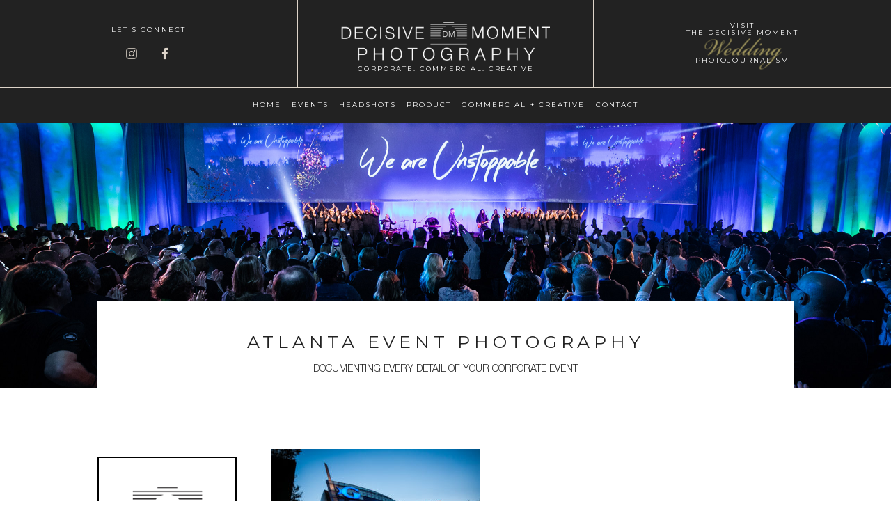

--- FILE ---
content_type: text/html; charset=utf8
request_url: https://www.thedm.co/corporate-event-photography/attachment/0004/
body_size: 22703
content:
<!DOCTYPE html>
<html class="pp-rendered pp-protecting-images" lang="en-US"><!-- ProPhoto 7.7.21 -->
<head>
	<title>0004 - Atlanta Corporate, Commercial and Creative Photography</title>
	<meta charset="UTF-8" />
	<meta http-equiv="X-UA-Compatible" content="IE=edge" />
	<meta property="og:site_name" content="Atlanta Corporate, Commercial and Creative Photography" />
	<meta property="og:type" content="article" />
	<meta property="og:title" content="0004" />
	<meta property="og:url" content="https://www.thedm.co/corporate-event-photography/attachment/0004/" />
	<meta property="og:description" content="Atlanta corporate event and commercial photography" />
	<meta property="fb:admins" content="346461862500877" />
	<meta name="viewport" content="width=device-width,initial-scale=1" /><meta name='robots' content='index, follow, max-image-preview:large, max-snippet:-1, max-video-preview:-1' />

	<!-- This site is optimized with the Yoast SEO plugin v26.8 - https://yoast.com/product/yoast-seo-wordpress/ -->
	<link rel="canonical" href="https://www.thedm.co/corporate-event-photography/attachment/0004/" />
	<meta property="og:locale" content="en_US" />
	<meta property="og:type" content="article" />
	<meta property="og:title" content="0004 - Atlanta Corporate, Commercial and Creative Photography" />
	<meta property="og:url" content="https://www.thedm.co/corporate-event-photography/attachment/0004/" />
	<meta property="og:site_name" content="Atlanta Corporate, Commercial and Creative Photography" />
	<meta property="og:image" content="https://www.thedm.co/corporate-event-photography/attachment/0004" />
	<meta property="og:image:width" content="2360" />
	<meta property="og:image:height" content="1573" />
	<meta property="og:image:type" content="image/jpeg" />
	<meta name="twitter:card" content="summary_large_image" />
	<script type="application/ld+json" class="yoast-schema-graph">{"@context":"https://schema.org","@graph":[{"@type":"WebPage","@id":"https://www.thedm.co/corporate-event-photography/attachment/0004/","url":"https://www.thedm.co/corporate-event-photography/attachment/0004/","name":"0004 - Atlanta Corporate, Commercial and Creative Photography","isPartOf":{"@id":"https://www.thedm.co/#website"},"primaryImageOfPage":{"@id":"https://www.thedm.co/corporate-event-photography/attachment/0004/#primaryimage"},"image":{"@id":"https://www.thedm.co/corporate-event-photography/attachment/0004/#primaryimage"},"thumbnailUrl":"https://www.thedm.co/wp-content/uploads/2016/05/16-49-page/0004.jpg","datePublished":"2016-05-16T18:33:49+00:00","breadcrumb":{"@id":"https://www.thedm.co/corporate-event-photography/attachment/0004/#breadcrumb"},"inLanguage":"en-US","potentialAction":[{"@type":"ReadAction","target":["https://www.thedm.co/corporate-event-photography/attachment/0004/"]}]},{"@type":"ImageObject","inLanguage":"en-US","@id":"https://www.thedm.co/corporate-event-photography/attachment/0004/#primaryimage","url":"https://www.thedm.co/wp-content/uploads/2016/05/16-49-page/0004.jpg","contentUrl":"https://www.thedm.co/wp-content/uploads/2016/05/16-49-page/0004.jpg","width":2360,"height":1573},{"@type":"BreadcrumbList","@id":"https://www.thedm.co/corporate-event-photography/attachment/0004/#breadcrumb","itemListElement":[{"@type":"ListItem","position":1,"name":"Home","item":"https://www.thedm.co/"},{"@type":"ListItem","position":2,"name":"Atlanta Corporate Event Photography","item":"https://www.thedm.co/corporate-event-photography/"},{"@type":"ListItem","position":3,"name":"0004"}]},{"@type":"WebSite","@id":"https://www.thedm.co/#website","url":"https://www.thedm.co/","name":"Atlanta Corporate, Commercial and Creative Photography","description":"Atlanta Corporate, Commercial and Creative Photography","potentialAction":[{"@type":"SearchAction","target":{"@type":"EntryPoint","urlTemplate":"https://www.thedm.co/?s={search_term_string}"},"query-input":{"@type":"PropertyValueSpecification","valueRequired":true,"valueName":"search_term_string"}}],"inLanguage":"en-US"}]}</script>
	<!-- / Yoast SEO plugin. -->


<link rel='dns-prefetch' href='//cdnjs.cloudflare.com' />
<link rel="alternate" type="application/rss+xml" title="Atlanta Corporate, Commercial and Creative Photography &raquo; 0004 Comments Feed" href="https://www.thedm.co/corporate-event-photography/attachment/0004/feed/" />
<link rel="alternate" title="oEmbed (JSON)" type="application/json+oembed" href="https://www.thedm.co/wp-json/oembed/1.0/embed?url=https%3A%2F%2Fwww.thedm.co%2Fcorporate-event-photography%2Fattachment%2F0004%2F" />
<link rel="alternate" title="oEmbed (XML)" type="text/xml+oembed" href="https://www.thedm.co/wp-json/oembed/1.0/embed?url=https%3A%2F%2Fwww.thedm.co%2Fcorporate-event-photography%2Fattachment%2F0004%2F&#038;format=xml" />
<style id='wp-img-auto-sizes-contain-inline-css' type='text/css'>
img:is([sizes=auto i],[sizes^="auto," i]){contain-intrinsic-size:3000px 1500px}
/*# sourceURL=wp-img-auto-sizes-contain-inline-css */
</style>
<link rel='stylesheet' id='pp-front-css-css' href='https://www.thedm.co/wp-content/themes/prophoto7/css/front.css?ver=7.7.21' type='text/css' media='all' />
<style id='wp-emoji-styles-inline-css' type='text/css'>

	img.wp-smiley, img.emoji {
		display: inline !important;
		border: none !important;
		box-shadow: none !important;
		height: 1em !important;
		width: 1em !important;
		margin: 0 0.07em !important;
		vertical-align: -0.1em !important;
		background: none !important;
		padding: 0 !important;
	}
/*# sourceURL=wp-emoji-styles-inline-css */
</style>
<style id='wp-block-library-inline-css' type='text/css'>
:root{--wp-block-synced-color:#7a00df;--wp-block-synced-color--rgb:122,0,223;--wp-bound-block-color:var(--wp-block-synced-color);--wp-editor-canvas-background:#ddd;--wp-admin-theme-color:#007cba;--wp-admin-theme-color--rgb:0,124,186;--wp-admin-theme-color-darker-10:#006ba1;--wp-admin-theme-color-darker-10--rgb:0,107,160.5;--wp-admin-theme-color-darker-20:#005a87;--wp-admin-theme-color-darker-20--rgb:0,90,135;--wp-admin-border-width-focus:2px}@media (min-resolution:192dpi){:root{--wp-admin-border-width-focus:1.5px}}.wp-element-button{cursor:pointer}:root .has-very-light-gray-background-color{background-color:#eee}:root .has-very-dark-gray-background-color{background-color:#313131}:root .has-very-light-gray-color{color:#eee}:root .has-very-dark-gray-color{color:#313131}:root .has-vivid-green-cyan-to-vivid-cyan-blue-gradient-background{background:linear-gradient(135deg,#00d084,#0693e3)}:root .has-purple-crush-gradient-background{background:linear-gradient(135deg,#34e2e4,#4721fb 50%,#ab1dfe)}:root .has-hazy-dawn-gradient-background{background:linear-gradient(135deg,#faaca8,#dad0ec)}:root .has-subdued-olive-gradient-background{background:linear-gradient(135deg,#fafae1,#67a671)}:root .has-atomic-cream-gradient-background{background:linear-gradient(135deg,#fdd79a,#004a59)}:root .has-nightshade-gradient-background{background:linear-gradient(135deg,#330968,#31cdcf)}:root .has-midnight-gradient-background{background:linear-gradient(135deg,#020381,#2874fc)}:root{--wp--preset--font-size--normal:16px;--wp--preset--font-size--huge:42px}.has-regular-font-size{font-size:1em}.has-larger-font-size{font-size:2.625em}.has-normal-font-size{font-size:var(--wp--preset--font-size--normal)}.has-huge-font-size{font-size:var(--wp--preset--font-size--huge)}.has-text-align-center{text-align:center}.has-text-align-left{text-align:left}.has-text-align-right{text-align:right}.has-fit-text{white-space:nowrap!important}#end-resizable-editor-section{display:none}.aligncenter{clear:both}.items-justified-left{justify-content:flex-start}.items-justified-center{justify-content:center}.items-justified-right{justify-content:flex-end}.items-justified-space-between{justify-content:space-between}.screen-reader-text{border:0;clip-path:inset(50%);height:1px;margin:-1px;overflow:hidden;padding:0;position:absolute;width:1px;word-wrap:normal!important}.screen-reader-text:focus{background-color:#ddd;clip-path:none;color:#444;display:block;font-size:1em;height:auto;left:5px;line-height:normal;padding:15px 23px 14px;text-decoration:none;top:5px;width:auto;z-index:100000}html :where(.has-border-color){border-style:solid}html :where([style*=border-top-color]){border-top-style:solid}html :where([style*=border-right-color]){border-right-style:solid}html :where([style*=border-bottom-color]){border-bottom-style:solid}html :where([style*=border-left-color]){border-left-style:solid}html :where([style*=border-width]){border-style:solid}html :where([style*=border-top-width]){border-top-style:solid}html :where([style*=border-right-width]){border-right-style:solid}html :where([style*=border-bottom-width]){border-bottom-style:solid}html :where([style*=border-left-width]){border-left-style:solid}html :where(img[class*=wp-image-]){height:auto;max-width:100%}:where(figure){margin:0 0 1em}html :where(.is-position-sticky){--wp-admin--admin-bar--position-offset:var(--wp-admin--admin-bar--height,0px)}@media screen and (max-width:600px){html :where(.is-position-sticky){--wp-admin--admin-bar--position-offset:0px}}
/*wp_block_styles_on_demand_placeholder:6971122557615*/
/*# sourceURL=wp-block-library-inline-css */
</style>
<style id='classic-theme-styles-inline-css' type='text/css'>
/*! This file is auto-generated */
.wp-block-button__link{color:#fff;background-color:#32373c;border-radius:9999px;box-shadow:none;text-decoration:none;padding:calc(.667em + 2px) calc(1.333em + 2px);font-size:1.125em}.wp-block-file__button{background:#32373c;color:#fff;text-decoration:none}
/*# sourceURL=/wp-includes/css/classic-themes.min.css */
</style>
<script type="text/javascript" src="https://www.thedm.co/wp-includes/js/jquery/jquery.min.js?ver=3.7.1" id="jquery-core-js"></script>
<script type="text/javascript" src="https://www.thedm.co/wp-includes/js/jquery/jquery-migrate.min.js?ver=3.4.1" id="jquery-migrate-js"></script>
<script type="text/javascript" src="https://cdnjs.cloudflare.com/ajax/libs/picturefill/3.0.1/picturefill.min.js?ver=3.0.1" id="picturefill-js"></script>
<link rel="https://api.w.org/" href="https://www.thedm.co/wp-json/" /><link rel="alternate" title="JSON" type="application/json" href="https://www.thedm.co/wp-json/wp/v2/media/56" /><link rel="EditURI" type="application/rsd+xml" title="RSD" href="https://www.thedm.co/xmlrpc.php?rsd" />
<meta name="generator" content="WordPress 6.9" />
<link rel='shortlink' href='https://www.thedm.co/?p=56' />

	<link href="https://use.fontawesome.com/releases/v5.0.2/css/all.css" rel="stylesheet">
<script type="text/javascript">
window.PROPHOTO || (window.PROPHOTO = {});
window.PROPHOTO.imgProtection = {"level":"clicks"};
</script><script type="text/javascript">
window.PROPHOTO || (window.PROPHOTO = {});
window.PROPHOTO.designId = "a2d12ee6-8fb5-4017-884e-f22e981c0bb6";
window.PROPHOTO.layoutId = "d962cd45-55e0-4205-871c-63a8f65d396b";
</script><link rel="stylesheet" href="https://www.thedm.co/wp-content/uploads/pp/static/design-a2d12ee6-8fb5-4017-884e-f22e981c0bb6-1683202156.css" /><link rel="stylesheet" href="https://www.thedm.co/wp-content/uploads/pp/static/layout-d962cd45-55e0-4205-871c-63a8f65d396b-1683202156.css" /><link rel="stylesheet" href="https://www.thedm.co?pp_route=%2Fsite-custom-css&version=1638468937" /><link href="https://fonts.googleapis.com/css?family=Montserrat|Montserrat|Montserrat|Montserrat|Montserrat|Herr+Von+Muellerhoff|IM+Fell+French+Canon+SC" rel="stylesheet">
	<link rel="alternate" href="https://www.thedm.co/feed/" type="application/rss+xml" title="Atlanta Corporate, Commercial and Creative Photography Posts RSS feed"/>
	<link rel="pingback" href="https://www.thedm.co/xmlrpc.php"/>
    
    </head>

<body id="body" class="attachment wp-singular attachment-template-default single single-attachment postid-56 attachmentid-56 attachment-jpeg wp-embed-responsive wp-theme-prophoto7 thread-comments article-0004 has-lazy-images css-tmsrv2">
    
    
        <div id="fb-root"></div>
        <script>
        (function(d, s, id) {
            var js, fjs = d.getElementsByTagName(s)[0];
            if (d.getElementById(id)) return;
            js = d.createElement(s); js.id = id;
            js.src = "//connect.facebook.net/en_US/sdk.js#xfbml=1&version=v2.4";
            fjs.parentNode.insertBefore(js, fjs);
        }(document, 'script', 'facebook-jssdk'));
    </script>
    
    <script type="text/javascript">
        (function(d, platform) {
            var isIOS = [
                'iPad Simulator',
                'iPhone Simulator',
                'iPod Simulator',
                'iPad',
                'iPhone',
                'iPod'
            ].includes(platform)
            // iPad on iOS 13 detection
            || (platform === "MacIntel" && "ontouchend" in d);

            if (isIOS) {
                d.body.classList.add('is-iOS');
            }
            d.body.classList.remove('no-js').add('js');
        }(document, window.navigator.platform));
    </script>

        <script>window.twttr = (function(d, s, id) {
        var js, fjs = d.getElementsByTagName(s)[0],
            t = window.twttr || {};
        if (d.getElementById(id)) return t;
        js = d.createElement(s);
        js.id = id;
        js.src = "https://platform.twitter.com/widgets.js";
        fjs.parentNode.insertBefore(js, fjs);
        t._e = [];
        t.ready = function(f) {
            t._e.push(f);
        };
        return t;
        }(document, "script", "twitter-wjs"));
    </script>
    
        <div class="pp-slideover pp-slideover--right"><div class="css-141bwkh own-css pp-block _24b692a8-620a-4001-b883-04f796d7eab0" data-index="0"><div class="row no-gutters css-1w7ik8a pp-row _7579fcdc-2694-46fc-9d45-9c6aecb93dc3 _24b692a8-620a-4001-b883-04f796d7eab0__row"><div class="pp-column _86d0972c-ab52-4a21-922f-1a0b0ec7d8ae _24b692a8-620a-4001-b883-04f796d7eab0__column _7579fcdc-2694-46fc-9d45-9c6aecb93dc3__column col-xs-12 col-sm-12 col-md-12 col-lg-12"><div class="css-1idj3bk pp-column__inner _86d0972c-ab52-4a21-922f-1a0b0ec7d8ae__inner _24b692a8-620a-4001-b883-04f796d7eab0__column__inner _7579fcdc-2694-46fc-9d45-9c6aecb93dc3__column__inner"><div data-id="2e1f81bc-f9cd-4884-a2e1-7c57df0841d4" data-vertical-offset="" class="pp-module _2e1f81bc-f9cd-4884-a2e1-7c57df0841d4 _24b692a8-620a-4001-b883-04f796d7eab0__module _7579fcdc-2694-46fc-9d45-9c6aecb93dc3__module _86d0972c-ab52-4a21-922f-1a0b0ec7d8ae__module css-c89ksi pp-module--graphic"><section class="css-17bquuh pp-graphics"><div class="pp-graphic" style="max-width:100px;width:100%"><div><span data-tile-id="15c4fbcd-4eb4-4969-abe8-cf81d078799d" class="css-k9weur pp-tile own-css _15c4fbcd-4eb4-4969-abe8-cf81d078799d"><span class="_bce951ea-778a-4f71-8c9b-b3286fa71d49 pp-tile__layer pp-tile__layer--text css-u38e76"><span class="pp-tile__layer__inner">H</span></span><span class="_8622ed10-8423-47c1-8148-2f55c75d2231 pp-tile__layer pp-tile__layer--shape css-1l7av5v"><span class="pp-tile__layer__inner"></span></span><span class="_6ac30398-b697-4a56-a566-05f7d8dabb55 pp-tile__layer pp-tile__layer--text css-10z24f6"><span class="pp-tile__layer__inner">DM</span></span></span></div></div></section></div><div data-id="2b6a0092-b13f-41e0-ae16-75f0799be7d4" data-vertical-offset="" class="pp-module _2b6a0092-b13f-41e0-ae16-75f0799be7d4 _24b692a8-620a-4001-b883-04f796d7eab0__module _7579fcdc-2694-46fc-9d45-9c6aecb93dc3__module _86d0972c-ab52-4a21-922f-1a0b0ec7d8ae__module css-ljac4y pp-module--menu"><nav class="pp-menu pp-menu--vertical _2b6a0092-b13f-41e0-ae16-75f0799be7d4 css-10pvoa4"><ul class="pp-menu-items"><li class="_001ba099-72bb-46a9-bcd6-3bcc8031962a pp-menu-item--home pp-menu-item"><a href="https://www.thedm.co/" target="_self">Home</a></li><li class="_20471faa-7dd4-4437-9bdb-1d7a55e24103 pp-menu-item--page pp-menu-item"><a href="https://www.thedm.co/corporate-event-photography/" target="_self">Events</a></li><li class="_fedb7c85-379a-4ab9-b654-dbc0ebfdc4c0 pp-menu-item--page pp-menu-item"><a href="https://www.thedm.co/atlanta-headshot-photography/" target="_self">headshots</a></li><li class="_c513091b-0b38-4108-b57a-287e6f918a77 pp-menu-item--page pp-menu-item"><a href="https://www.thedm.co/atlanta-product-photography/" target="_self">Product</a></li><li class="_dad459b8-01bc-4749-b294-0b74db9b7c09 pp-menu-item--page pp-menu-item"><a href="https://www.thedm.co/commercial-creative-photography/" target="_self">Commercial + Creative</a></li><li class="_297fe6ff-570a-49dc-bc52-b315e81cc245 pp-menu-item--page pp-menu-item"><a href="https://www.thedm.co/contact/" target="_self">Contact</a></li></ul></nav></div><div data-id="7a92da2b-0b5f-42d4-8ca2-5c765f328a06" data-vertical-offset="" class="pp-module _7a92da2b-0b5f-42d4-8ca2-5c765f328a06 _24b692a8-620a-4001-b883-04f796d7eab0__module _7579fcdc-2694-46fc-9d45-9c6aecb93dc3__module _86d0972c-ab52-4a21-922f-1a0b0ec7d8ae__module css-c89ksi pp-module--graphic"><section class="css-17bquuh pp-graphics"><div class="pp-graphic" style="max-width:235px;width:100%"><a href="https://www.thedecisivemoment.com" target="_blank"><div><span data-tile-id="441cb2c9-567c-4dc3-bc9d-9b5c9caf50b7" class="css-1bzm9rr pp-tile own-css _441cb2c9-567c-4dc3-bc9d-9b5c9caf50b7"><span class="_8f823d7d-194a-4e02-8829-f4ffbb0c1447 pp-tile__layer pp-tile__layer--shape css-1yo2n7i"><span class="pp-tile__layer__inner"></span></span><span class="_529a1ff7-f458-405e-8617-726e505a0e36 pp-tile__layer pp-tile__layer--text css-fnzdz3"><span class="pp-tile__layer__inner">Wedding</span></span><span class="_dcc4084b-b61f-4e1d-9c50-8eabf143ee7f pp-tile__layer pp-tile__layer--text css-7fmrt5"><span class="pp-tile__layer__inner">VISIT<br>THE DECISIVE MOMENT<br><br><br><br>PHOTOJOURNALISM</span></span></span></div></a></div></section></div><div data-id="d0838523-ef3e-4762-a77e-abe4347bbdf0" data-vertical-offset="" class="pp-module _d0838523-ef3e-4762-a77e-abe4347bbdf0 _24b692a8-620a-4001-b883-04f796d7eab0__module _7579fcdc-2694-46fc-9d45-9c6aecb93dc3__module _86d0972c-ab52-4a21-922f-1a0b0ec7d8ae__module css-unmfde pp-module--text pp-module--is-dynamic"><div class="pp-text-module-body"><div><p>LET'S BE FRIENDS</p></div></div></div><div data-id="502ef14d-9558-4948-b5a4-9683d5bb8d90" data-vertical-offset="" class="pp-module _502ef14d-9558-4948-b5a4-9683d5bb8d90 _24b692a8-620a-4001-b883-04f796d7eab0__module _7579fcdc-2694-46fc-9d45-9c6aecb93dc3__module _86d0972c-ab52-4a21-922f-1a0b0ec7d8ae__module css-79ymrf pp-module--graphic"><section class="css-17kql8f pp-graphics"><div class="pp-graphic" style="max-width:18px;width:14.32%"><img alt="" class="" src="https://www.thedm.co/wp-content/uploads/2020/04/fb.png" sizes="(max-width: 36px) 100vw, 36px" /></div><div class="pp-graphic" style="max-width:18px;width:14.32%"><img alt="" class="" src="https://www.thedm.co/wp-content/uploads/2020/04/pn.png" sizes="(max-width: 36px) 100vw, 36px" /></div><div class="pp-graphic" style="max-width:18px;width:14.32%"><img alt="" class="" src="https://www.thedm.co/wp-content/uploads/2020/04/ig.png" sizes="(max-width: 36px) 100vw, 36px" /></div><div class="pp-graphic" style="max-width:18px;width:14.32%"><img alt="" class="lazyload" src="[data-uri]" sizes="(max-width: 36px) 100vw, 36px" data-src="https://www.thedm.co/wp-content/uploads/2020/04/g.png" /></div><div class="pp-graphic" style="max-width:18px;width:14.32%"><img alt="" class="lazyload" src="[data-uri]" sizes="(max-width: 36px) 100vw, 36px" data-src="https://www.thedm.co/wp-content/uploads/2020/04/twitter.png" /></div></section></div></div><style class="entity-custom-css"></style></div><style class="entity-custom-css"></style></div><style class="entity-custom-css"></style></div></div><span class="pp-hamburger css-onef21 pp-hamburger--right"><span data-tile-id="c300f1c4-1b59-4eaa-9b64-0745720679d5" class="css-hmu8yp pp-tile own-css _c300f1c4-1b59-4eaa-9b64-0745720679d5"><span class="_59a76a74-3510-4f5e-8870-f432a0249eaf pp-tile__layer pp-tile__layer--shape css-rgo0ty"><span class="pp-tile__layer__inner"></span></span><span class="_b364d847-9902-4644-bfb1-12d7da160a16 pp-tile__layer pp-tile__layer--shape css-1mjkbio"><span class="pp-tile__layer__inner"></span></span><span class="_31e3f73d-13c2-4740-a00c-97194cd7f349 pp-tile__layer pp-tile__layer--shape css-zv81sp"><span class="pp-tile__layer__inner"></span></span><span class="_0b7a02ea-fbff-474a-a130-637e45c11be8 pp-tile__layer pp-tile__layer--shape css-16rjgi2"><span class="pp-tile__layer__inner"></span></span></span></span><div class="pp-layout _d962cd45-55e0-4205-871c-63a8f65d396b Layout--isLocked--3KdRr"><div class="pp-block-wrap"><div class="css-1sbjzkl own-css pp-block _1fdd6eb7-2524-4a66-876d-0e4a29e8e045" data-index="0"><div class="row no-gutters css-1w7ik8a pp-row _f8d02217-d23a-448e-a2b4-b7ad72acb064 _1fdd6eb7-2524-4a66-876d-0e4a29e8e045__row"><div class="pp-column _e6ee059b-2473-41c0-9924-877aeb6aae83 _1fdd6eb7-2524-4a66-876d-0e4a29e8e045__column _f8d02217-d23a-448e-a2b4-b7ad72acb064__column col-xs-12 col-sm-12 col-md-4 col-lg-4"><div class="css-1sri67v pp-column__inner _e6ee059b-2473-41c0-9924-877aeb6aae83__inner _1fdd6eb7-2524-4a66-876d-0e4a29e8e045__column__inner _f8d02217-d23a-448e-a2b4-b7ad72acb064__column__inner"><div data-id="e04e9787-8bf2-4164-a26d-0f81c8439c96" data-vertical-offset="" class="pp-module _e04e9787-8bf2-4164-a26d-0f81c8439c96 _1fdd6eb7-2524-4a66-876d-0e4a29e8e045__module _f8d02217-d23a-448e-a2b4-b7ad72acb064__module _e6ee059b-2473-41c0-9924-877aeb6aae83__module css-1uzuj6m pp-module--text pp-module--is-dynamic"><div class="pp-text-module-body"><div><p>LET'S connect</p></div></div></div><div data-id="a1d43d0c-5080-4165-8b15-2cf1fb2d8a41" data-vertical-offset="" class="pp-module _a1d43d0c-5080-4165-8b15-2cf1fb2d8a41 _1fdd6eb7-2524-4a66-876d-0e4a29e8e045__module _f8d02217-d23a-448e-a2b4-b7ad72acb064__module _e6ee059b-2473-41c0-9924-877aeb6aae83__module css-1jw8jz3 pp-module--graphic"><section class="css-17kql8f pp-graphics"><div class="pp-graphic" style="max-width:18px;width:46.45%"><a href="https://www.instagram.com/decisivemomentphotographyatl" target="_blank"><img alt="" class="lazyload" src="[data-uri]" sizes="(max-width: 36px) 100vw, 36px" data-src="https://www.thedm.co/wp-content/uploads/2020/04/ig.png" /></a></div><div class="pp-graphic" style="max-width:18px;width:46.45%"><a href="https://www.facebook.com/DecisiveMomentPhotographyATL" target="_blank"><img alt="" class="lazyload" src="[data-uri]" sizes="(max-width: 36px) 100vw, 36px" data-src="https://www.thedm.co/wp-content/uploads/2020/04/fb.png" /></a></div></section></div></div><style class="entity-custom-css"></style></div><div class="pp-column _dfec6c62-3963-4da3-ab2d-d8a13f3688bc _1fdd6eb7-2524-4a66-876d-0e4a29e8e045__column _f8d02217-d23a-448e-a2b4-b7ad72acb064__column col-xs-12 col-sm-12 col-md-4 col-lg-4"><div class="css-19dhrq0 pp-column__inner _dfec6c62-3963-4da3-ab2d-d8a13f3688bc__inner _1fdd6eb7-2524-4a66-876d-0e4a29e8e045__column__inner _f8d02217-d23a-448e-a2b4-b7ad72acb064__column__inner"><div data-id="bb415d92-871d-4d2c-9951-4e63af1ac622" data-vertical-offset="" class="pp-module _bb415d92-871d-4d2c-9951-4e63af1ac622 _1fdd6eb7-2524-4a66-876d-0e4a29e8e045__module _f8d02217-d23a-448e-a2b4-b7ad72acb064__module _dfec6c62-3963-4da3-ab2d-d8a13f3688bc__module css-wqj3s7 pp-module--graphic"><section class="css-17bquuh pp-graphics"><div class="pp-graphic" style="max-width:300px;width:100%"><a href="https://www.thedm.co" target=""><div><span data-tile-id="ccde2cb5-a0e8-4185-bee1-e67a13e47f29" class="css-11hxxiz pp-tile own-css _ccde2cb5-a0e8-4185-bee1-e67a13e47f29"><span class="_9dda0ba6-e97f-4832-88c5-484809400c7a pp-tile__layer pp-tile__layer--shape css-1yo2n7i"><span class="pp-tile__layer__inner"></span></span><span class="_4f10c15e-25c0-4a7d-b382-7b31b901a3fc pp-tile__layer pp-tile__layer--text css-ic149l"><span class="pp-tile__layer__inner">HIGHLAND</span></span><span class="_3e0bb71d-ece6-4cdb-9756-f326d07cd39a pp-tile__layer pp-tile__layer--image css-h4ygs8"><img alt="decisive moment photography" class="pp-image pp-tile__layer__inner lazyload" src="[data-uri]" sizes="(max-width: 324px) 100vw, 324px" data-src="https://www.thedm.co/wp-content/uploads/2020/04/2016DMELOGOBANNER-wh.png" data-srcset="https://www.thedm.co/?pp_route=%2Fimage-resize&amp;path=n5Gcug2dtIVRO5UQC90RPxURNRkNxAjMvQDMvAjMwIjf 324w" /></span><span class="_deab9eab-ed72-41be-96b8-a09ac8eda1a9 pp-tile__layer pp-tile__layer--text css-i8t4hw"><span class="pp-tile__layer__inner">CORPORATE. COMMERCIAL. CREATIVE</span></span></span></div></a></div></section></div></div><style class="entity-custom-css"></style></div><div class="pp-column _54816e86-e7bc-4411-a23f-93488036de99 _1fdd6eb7-2524-4a66-876d-0e4a29e8e045__column _f8d02217-d23a-448e-a2b4-b7ad72acb064__column col-xs-12 col-sm-12 col-md-4 col-lg-4"><div class="css-1sri67v pp-column__inner _54816e86-e7bc-4411-a23f-93488036de99__inner _1fdd6eb7-2524-4a66-876d-0e4a29e8e045__column__inner _f8d02217-d23a-448e-a2b4-b7ad72acb064__column__inner"><div data-id="98925c76-4637-45df-bb16-bc6c2a9e62be" data-vertical-offset="" class="pp-module _98925c76-4637-45df-bb16-bc6c2a9e62be _1fdd6eb7-2524-4a66-876d-0e4a29e8e045__module _f8d02217-d23a-448e-a2b4-b7ad72acb064__module _54816e86-e7bc-4411-a23f-93488036de99__module css-1jw8jz3 pp-module--graphic"><section class="css-17bquuh pp-graphics"><div class="pp-graphic" style="max-width:235px;width:100%"><a href="https://www.thedecisivemoment.com" target="_blank"><div><span data-tile-id="441cb2c9-567c-4dc3-bc9d-9b5c9caf50b7" class="css-1bzm9rr pp-tile own-css _441cb2c9-567c-4dc3-bc9d-9b5c9caf50b7"><span class="_8f823d7d-194a-4e02-8829-f4ffbb0c1447 pp-tile__layer pp-tile__layer--shape css-1yo2n7i"><span class="pp-tile__layer__inner"></span></span><span class="_529a1ff7-f458-405e-8617-726e505a0e36 pp-tile__layer pp-tile__layer--text css-fnzdz3"><span class="pp-tile__layer__inner">Wedding</span></span><span class="_dcc4084b-b61f-4e1d-9c50-8eabf143ee7f pp-tile__layer pp-tile__layer--text css-7fmrt5"><span class="pp-tile__layer__inner">VISIT<br>THE DECISIVE MOMENT<br><br><br><br>PHOTOJOURNALISM</span></span></span></div></a></div></section></div></div><style class="entity-custom-css"></style></div><style class="entity-custom-css"></style></div><div class="row no-gutters css-1ofefxa pp-row _6760bf08-58fe-473b-8d5e-b6aa2a7ead23 _1fdd6eb7-2524-4a66-876d-0e4a29e8e045__row"><div class="pp-column _09ff888e-9cb7-49bf-b89c-2b18964f8c06 _1fdd6eb7-2524-4a66-876d-0e4a29e8e045__column _6760bf08-58fe-473b-8d5e-b6aa2a7ead23__column col-xs-12 col-sm-12 col-md-12 col-lg-12"><div class="css-1idj3bk pp-column__inner _09ff888e-9cb7-49bf-b89c-2b18964f8c06__inner _1fdd6eb7-2524-4a66-876d-0e4a29e8e045__column__inner _6760bf08-58fe-473b-8d5e-b6aa2a7ead23__column__inner"><div data-id="e666607e-4899-4a7f-a253-153208d14dcd" data-vertical-offset="" class="pp-module _e666607e-4899-4a7f-a253-153208d14dcd _1fdd6eb7-2524-4a66-876d-0e4a29e8e045__module _6760bf08-58fe-473b-8d5e-b6aa2a7ead23__module _09ff888e-9cb7-49bf-b89c-2b18964f8c06__module css-3n6dfp pp-module--menu"><nav class="pp-menu pp-menu--horizontal _e666607e-4899-4a7f-a253-153208d14dcd css-1yd3j9"><ul class="pp-menu-items"><li class="_001ba099-72bb-46a9-bcd6-3bcc8031962a pp-menu-item--home pp-menu-item"><a href="https://www.thedm.co/" target="_self">Home</a></li><li class="_20471faa-7dd4-4437-9bdb-1d7a55e24103 pp-menu-item--page pp-menu-item"><a href="https://www.thedm.co/corporate-event-photography/" target="_self">Events</a></li><li class="_fedb7c85-379a-4ab9-b654-dbc0ebfdc4c0 pp-menu-item--page pp-menu-item"><a href="https://www.thedm.co/atlanta-headshot-photography/" target="_self">headshots</a></li><li class="_c513091b-0b38-4108-b57a-287e6f918a77 pp-menu-item--page pp-menu-item"><a href="https://www.thedm.co/atlanta-product-photography/" target="_self">Product</a></li><li class="_dad459b8-01bc-4749-b294-0b74db9b7c09 pp-menu-item--page pp-menu-item"><a href="https://www.thedm.co/commercial-creative-photography/" target="_self">Commercial + Creative</a></li><li class="_297fe6ff-570a-49dc-bc52-b315e81cc245 pp-menu-item--page pp-menu-item"><a href="https://www.thedm.co/contact/" target="_self">Contact</a></li></ul></nav></div></div><style class="entity-custom-css"></style></div><style class="entity-custom-css"></style></div><style class="entity-custom-css"></style></div><div class="css-1lou5rl own-css pp-block _d6df9113-85ed-47b0-8b3d-496f5a29ffb8" data-index="0"><div class="row no-gutters css-1x52dcq pp-row _33c4fe62-5be0-4dbc-b802-9720dd3ce6f5 _d6df9113-85ed-47b0-8b3d-496f5a29ffb8__row"><div class="pp-column _0b75583a-01cb-4857-bb3f-53bf00a01a1e _d6df9113-85ed-47b0-8b3d-496f5a29ffb8__column _33c4fe62-5be0-4dbc-b802-9720dd3ce6f5__column col-xs-12 col-sm-12 col-md-12 col-lg-12"><div class="css-1sri67v pp-column__inner _0b75583a-01cb-4857-bb3f-53bf00a01a1e__inner _d6df9113-85ed-47b0-8b3d-496f5a29ffb8__column__inner _33c4fe62-5be0-4dbc-b802-9720dd3ce6f5__column__inner"><div data-id="91780034-4493-4971-a188-873701aca785" data-vertical-offset="" class="pp-module _91780034-4493-4971-a188-873701aca785 _d6df9113-85ed-47b0-8b3d-496f5a29ffb8__module _33c4fe62-5be0-4dbc-b802-9720dd3ce6f5__module _0b75583a-01cb-4857-bb3f-53bf00a01a1e__module css-6ke273 pp-module--text pp-module--is-dynamic"><div class="pp-text-module-body"><div><p>ATLANTA EVENT PHOTOGRAPHY</p></div></div></div><div data-id="5462d959-54d5-428a-93bc-9ae9c100dd63" data-vertical-offset="" class="pp-module _5462d959-54d5-428a-93bc-9ae9c100dd63 _d6df9113-85ed-47b0-8b3d-496f5a29ffb8__module _33c4fe62-5be0-4dbc-b802-9720dd3ce6f5__module _0b75583a-01cb-4857-bb3f-53bf00a01a1e__module css-mh80sa pp-module--text pp-module--is-dynamic"><div class="pp-text-module-body"><div><p>DOCUMENTING EVERY DETAIL OF YOUR CORPORATE EVENT</p></div></div></div></div><style class="entity-custom-css"></style></div><style class="entity-custom-css"></style></div><style class="entity-custom-css"></style></div><div class="css-yv7zgl own-css pp-block _f697a5c1-d612-4e73-babb-6c680f41e3d8" data-index="0"><div class="row no-gutters css-1cvyaxo pp-row _7ff031f6-d56d-46a3-968f-4051b8f94d7f _f697a5c1-d612-4e73-babb-6c680f41e3d8__row"><div class="pp-column _9339385c-652c-43b6-9b49-8b9421ea9245 _f697a5c1-d612-4e73-babb-6c680f41e3d8__column _7ff031f6-d56d-46a3-968f-4051b8f94d7f__column col-xs-12 col-sm-12 col-md-3 col-lg-3"><div class="css-1xh1r5t pp-column__inner _9339385c-652c-43b6-9b49-8b9421ea9245__inner _f697a5c1-d612-4e73-babb-6c680f41e3d8__column__inner _7ff031f6-d56d-46a3-968f-4051b8f94d7f__column__inner"><div data-id="ebef35c6-6ca7-41af-a5b2-e986b4be77f8" data-vertical-offset="" class="pp-module _ebef35c6-6ca7-41af-a5b2-e986b4be77f8 _f697a5c1-d612-4e73-babb-6c680f41e3d8__module _7ff031f6-d56d-46a3-968f-4051b8f94d7f__module _9339385c-652c-43b6-9b49-8b9421ea9245__module css-9sybgs pp-module--graphic"><section class="css-17bquuh pp-graphics"><div class="pp-graphic" style="max-width:200px;width:100%"><div><span data-tile-id="0e2e40bb-17f3-4c3f-aa89-55e5b11c4380" class="css-1b0tn9g pp-tile own-css _0e2e40bb-17f3-4c3f-aa89-55e5b11c4380"><span class="_7978176e-de79-4993-8adc-1b05cb7aa44e pp-tile__layer pp-tile__layer--image css-4ovwl8"><img alt="Decisive Moment Photography LOGO" class="pp-image pp-tile__layer__inner lazyload" src="[data-uri]" sizes="(max-width: 1180px) 100vw, 1180px" data-src="https://www.thedm.co/wp-content/uploads/2020/04/DM2016BWEBLOGO.png" data-srcset="https://www.thedm.co/wp-content/uploads/2020/04/DM2016BWEBLOGO%28pp_w480_h255%29.png 480w, https://www.thedm.co/wp-content/uploads/2020/04/DM2016BWEBLOGO%28pp_w768_h408%29.png 768w, https://www.thedm.co/wp-content/uploads/2020/04/DM2016BWEBLOGO%28pp_w992_h527%29.png 992w, https://www.thedm.co/wp-content/uploads/2020/04/DM2016BWEBLOGO.png 1180w" /></span><span class="_219a13c6-cf2d-4cae-ab28-a9d2d0f32eef pp-tile__layer pp-tile__layer--shape css-1f8jbe8"><span class="pp-tile__layer__inner"></span></span></span></div></div></section></div></div><style class="entity-custom-css"></style></div><div class="pp-column _a02c6916-1154-4f80-89c5-89b89ab5e6dd _f697a5c1-d612-4e73-babb-6c680f41e3d8__column _7ff031f6-d56d-46a3-968f-4051b8f94d7f__column col-xs-12 col-sm-12 col-md-9 col-lg-9"><div class="css-1idj3bk pp-column__inner _a02c6916-1154-4f80-89c5-89b89ab5e6dd__inner _f697a5c1-d612-4e73-babb-6c680f41e3d8__column__inner _7ff031f6-d56d-46a3-968f-4051b8f94d7f__column__inner"><div data-vertical-offset="" class="pp-module _d49d0b45-f802-45b7-99cb-c48b4c3277e8 _f697a5c1-d612-4e73-babb-6c680f41e3d8__module _7ff031f6-d56d-46a3-968f-4051b8f94d7f__module _a02c6916-1154-4f80-89c5-89b89ab5e6dd__module css-1bqo92q pp-module--wordpress-content"><div class="wrap css-nel1z2"><article id="article-56" class="no-tags post-56 attachment type-attachment status-inherit hentry"><div class="article-wrap"><div class="article-wrap-inner"><div class="article-header "><div class="article-title-wrap"></div></div><div class="article-content article-content--full"><p class="attachment"><img fetchpriority="high" decoding="async" width="300" height="200" src="[data-uri]" alt="" srcset="https://www.thedm.co/wp-content/uploads/2016/05/16-49-page/0004-300x200.jpg 300w, https://www.thedm.co/wp-content/uploads/2016/05/16-49-page/0004-768x512.jpg 768w, https://www.thedm.co/wp-content/uploads/2016/05/16-49-page/0004-1024x683.jpg 1024w" data-srcset="https://www.thedm.co/wp-content/uploads/2016/05/16-49-page/0004-300x200.jpg 300w,https://www.thedm.co/wp-content/uploads/2016/05/16-49-page/0004-768x512.jpg 768w,https://www.thedm.co/wp-content/uploads/2016/05/16-49-page/0004-1024x683.jpg 1024w" sizes="(max-width: 300px) 100vw, 300px" data-src="https://www.thedm.co/wp-content/uploads/2016/05/16-49-page/0004-300x200.jpg" class="attachment-medium size-medium lazyload"></p>
</div><div class="css-e9atpi article-comments entry-comments accepting-comments no-comments is-comments-hidden"><div class="article-comments-header"><div class="comments-count css-qld95i"><a href="#"><span class="show-text">Show </span><span class="hide-text">Hide </span>0 comments</a></div></div><div class="article-comments-inner"><div class="cmt-f-wrap cmt-f-is-not-active">
	<form action="https://www.thedm.co/wp-comments-post.php" data-article-url="https://www.thedm.co/corporate-event-photography/attachment/0004/" method="post">

		<div class="cmt-f-text-wrap">
			<span class="cmt-f-text-placeholder fonts-29bb8e4f-2de8-4402-8817-5fb9343c082e" data-reply-text="">Add a comment...</span>
			<div class="cmt-f-field cmt-f-text fonts-29bb8e4f-2de8-4402-8817-5fb9343c082e" contenteditable="true" data-valid-if="not-empty"></div>
			<textarea type="hidden" class="cmt-f-text-textarea" name="comment"></textarea>
		</div>

		<div class="cmt-f-misc-wrap">

		
			<p class="cmt-f-notes fonts-0d691f65-603a-4ce0-ac5c-a8f459da29db">
				Your email is <em>never published or shared. Required fields are marked *			</em></p>

			<div class="row">
				<div class="cmt-f-name col-md-4">
					<input class="cmt-f-field fonts-29bb8e4f-2de8-4402-8817-5fb9343c082e" name="author" type="text" value="" size="40" maxlength="60" data-valid-if="not-empty" placeholder="Name*">
				</div>

				<div class="cmt-f-email col-md-4">
					<input class="cmt-f-field fonts-29bb8e4f-2de8-4402-8817-5fb9343c082e" name="email" type="email" value="" size="40" maxlength="60" data-valid-if="email" placeholder="Email*">
				</div>

				<div class="cmt-f-url col-md-4">
					<input class="cmt-f-field fonts-29bb8e4f-2de8-4402-8817-5fb9343c082e" name="url" type="url" value="" size="40" maxlength="60" placeholder="Website">
				</div>

				
			</div>


		
			<div class="cmt-f-error" data-msg="There was an error submitting your comment.  Please try again.">
				<span></span>
			</div>

			<button class="cmt-f-submit fonts-9b4e3c3b-900d-4a88-8d7f-66b4319dc808" type="submit">Post Comment</button>
			<input type="hidden" name="comment_post_ID" value="56" class="nr-hidden hidden-input-for-comment_post_id">			<input type="hidden" name="comment_parent" value="0" class="cmt-f-parent">
			
		</div>

	</form>
</div>
<div class="comments-body-wrap" style="display: none;"><div class="comments-body" data-comment-order="asc"><ul class="comments-body-inner"></ul></div></div></div></div></div><div class="article-footer"></div></div></article><div class="pp-post-navigation"><div class="adjacent-post-links fonts-d630df43-0fd3-4d74-9e1d-755ab611e9ba"><div class="prev-post-link-wrap"><span class="meta-nav">«</span> <a href="https://www.thedm.co/corporate-event-photography/" rel="prev">Atlanta Corporate Event Photography</a></div></div></div></div></div></div><style class="entity-custom-css"></style></div><style class="entity-custom-css"></style></div><style class="entity-custom-css"></style></div><div class="css-km8ktj own-css pp-block _ef84e3f2-d7c1-4c7b-8073-8af5da59caa4" data-index="0"><div class="row no-gutters css-1w7ik8a pp-row _55b7016a-a036-4fe0-8a0c-2be65799139a _ef84e3f2-d7c1-4c7b-8073-8af5da59caa4__row"><div class="pp-column _71d7307e-b259-4ba5-89df-305d7e5345d8 _ef84e3f2-d7c1-4c7b-8073-8af5da59caa4__column _55b7016a-a036-4fe0-8a0c-2be65799139a__column col-xs-12 col-sm-12 col-md-12 col-lg-12"><div class="css-1idj3bk pp-column__inner _71d7307e-b259-4ba5-89df-305d7e5345d8__inner _ef84e3f2-d7c1-4c7b-8073-8af5da59caa4__column__inner _55b7016a-a036-4fe0-8a0c-2be65799139a__column__inner"><div data-id="6ed9379a-bacb-471a-8ebf-515c0351a583" data-vertical-offset="" class="pp-module _6ed9379a-bacb-471a-8ebf-515c0351a583 _ef84e3f2-d7c1-4c7b-8073-8af5da59caa4__module _55b7016a-a036-4fe0-8a0c-2be65799139a__module _71d7307e-b259-4ba5-89df-305d7e5345d8__module css-q8v4v pp-module--gallery pp-module--is-dynamic"><div class="pp-gallery-wrap galleries-9084b265-12ef-4d8f-90d2-ad8f1149470b _9084b265-12ef-4d8f-90d2-ad8f1149470b">
    
    <div class="loading initializing ansel-slides-container ansel-slides-container--is-thumbnail">

        <ul data-image-total="70" data-auto-start="" data-interval="2500" data-slider-animation="position" data-slider-animation-speed="500" data-id="433" data-list-navigation-type="none" data-controls-position-style="overlaid" data-page-size="3" data-style="thumbnail" data-extra-pages="22" data-image-label="off" data-thumbnail="enabled" data-expanded-style="fullwindow" data-height-constraint="80" data-page-next="https://www.thedm.co/wp-admin/admin-ajax.php?id=433&amp;action=pp_api_gallery&amp;imagePage=2" data-page-prev="https://www.thedm.co/wp-admin/admin-ajax.php?id=433&amp;action=pp_api_gallery&amp;imagePage=24" class="ansel-slides">

            
            <li class="slide" data-index="0">                            </li>

            
            <li class="slide" data-index="1">                            </li>

            
            <li class="slide" data-index="2">                            </li>

            
            <li class="slide" data-index="3">                            </li>

            
            <li class="slide" data-index="4">                            </li>

            
            <li class="slide" data-index="5">                            </li>

            
            <li class="slide" data-index="6">                            </li>

            
            <li class="slide" data-index="7">                            </li>

            
            <li class="slide" data-index="8">                            </li>

            
            <li class="slide" data-index="9">                            </li>

            
            <li class="slide" data-index="10">                            </li>

            
            <li class="slide" data-index="11">                            </li>

            
            <li class="slide" data-index="12">                            </li>

            
            <li class="slide" data-index="13">                            </li>

            
            <li class="slide" data-index="14">                            </li>

            
            <li class="slide" data-index="15">                            </li>

            
            <li class="slide" data-index="16">                            </li>

            
            <li class="slide" data-index="17">                            </li>

            
            <li class="slide" data-index="18">                            </li>

            
            <li class="slide" data-index="19">                            </li>

            
            <li class="slide" data-index="20">                            </li>

            
            <li class="slide" data-index="21">                            </li>

            
            <li class="slide" data-index="22">                            </li>

            
            <li class="slide" data-index="23">                            </li>

            
            <li class="slide" data-index="24">                            </li>

            
            <li class="slide" data-index="25">                            </li>

            
            <li class="slide" data-index="26">                            </li>

            
            <li class="slide" data-index="27">                            </li>

            
            <li class="slide" data-index="28">                            </li>

            
            <li class="slide" data-index="29">                            </li>

            
            <li class="slide" data-index="30">                            </li>

            
            <li class="slide" data-index="31">                            </li>

            
            <li class="slide" data-index="32">                            </li>

            
            <li class="slide" data-index="33">                            </li>

            
            <li class="slide" data-index="34">                            </li>

            
            <li class="slide" data-index="35">                            </li>

            
            <li class="slide" data-index="36">                            </li>

            
            <li class="slide" data-index="37">                            </li>

            
            <li class="slide" data-index="38">                            </li>

            
            <li class="slide" data-index="39">                            </li>

            
            <li class="slide" data-index="40">                            </li>

            
            <li class="slide" data-index="41">                            </li>

            
            <li class="slide" data-index="42">                            </li>

            
            <li class="slide" data-index="43">                            </li>

            
            <li class="slide" data-index="44">                            </li>

            
            <li class="slide" data-index="45">                            </li>

            
            <li class="slide" data-index="46">                            </li>

            
            <li class="slide" data-index="47">                            </li>

            
            <li class="slide" data-index="48">                            </li>

            
            <li class="slide" data-index="49">                            </li>

            
            <li class="slide" data-index="50">                            </li>

            
            <li class="slide" data-index="51">                            </li>

            
            <li class="slide" data-index="52">                            </li>

            
            <li class="slide" data-index="53">                            </li>

            
            <li class="slide" data-index="54">                            </li>

            
            <li class="slide" data-index="55">                            </li>

            
            <li class="slide" data-index="56">                            </li>

            
            <li class="slide" data-index="57">                            </li>

            
            <li class="slide" data-index="58">                            </li>

            
            <li class="slide" data-index="59">                            </li>

            
            <li class="slide" data-index="60">                            </li>

            
            <li class="slide" data-index="61">                            </li>

            
            <li class="slide" data-index="62">                            </li>

            
            <li class="slide" data-index="63">                            </li>

            
            <li class="slide" data-index="64">                            </li>

            
            <li class="slide" data-index="65">                            </li>

            
            <li class="slide" data-index="66">                            </li>

            
            <li class="slide" data-index="67">                            </li>

            
            <li class="slide" data-index="68">                            </li>

            
            <li class="slide" data-index="69">                            </li>

            
        </ul>

        <ul class="ansel-controls">
            <li class="ansel-control ansel-control-prev pull-left">
                <i class="fa fa-angle-left"></i>
            </li>
            <li class="ansel-control ansel-control-next pull-right">
                <i class="fa fa-angle-right"></i>
            </li>
        </ul>

        <div class="ansel-control-bar">
            <!-- navigation controls -->
                        <!-- slideshow controls -->
                        <!-- expanded mode controls -->
                        <span class="ansel-expanded-controls">
                <i class="ansel-control ansel-expanded-control-open fas fa-expand"></i>
                <i class="ansel-control ansel-expanded-control-close fas fa-compress"></i>
            </span>
                    </div>

        <!-- throbber -->
        <div class="ansel-throbber">
            <i class="fas fa-spinner"></i>
        </div>

    </div>

    
        <div class="pp-grid-wrap">
        <script type="application/json">{"type":"gallery","itemStyle":"gallery","gutter":{"amount":5,"unit":"px"},"maxCols":{"amount":3,"unit":""},"itemMinWidth":{"amount":200,"unit":"px"},"itemMaxWidth":{"amount":900,"unit":"px"},"itemIdealWidth":{"amount":300,"unit":"px"},"titleFontClass":null,"textFontClass":null,"imageInset":0,"imageBorderWidth":0,"rolloverEffect":"none","crop":false,"labelsOnThumbs":true,"labelFontClass":"fonts-","labelStyle":"off","labelPosition":"topleft","items":[{"url":"https:\/\/www.thedm.co\/wp-content\/uploads\/2020\/04\/10-433-pp_gallery\/0043_al0043.jpg","title":"0043_al0043","text":"","target":"_self","filename":"0043_al0043.jpg","number":1,"image":{"id":"458","width":1200,"height":800,"orientation":"landscape","ratio":1.5,"sizes":[{"w":1200,"h":800,"u":"https:\/\/www.thedm.co\/wp-content\/uploads\/2020\/04\/10-433-pp_gallery\/0043_al0043.jpg"},{"w":900,"h":600,"u":"https:\/\/www.thedm.co\/wp-content\/uploads\/2020\/04\/10-433-pp_gallery\/0043_al0043(pp_w900_h600).jpg"},{"w":600,"h":400,"u":"https:\/\/www.thedm.co\/wp-content\/uploads\/2020\/04\/10-433-pp_gallery\/0043_al0043(pp_w600_h400).jpg"},{"w":300,"h":200,"u":"https:\/\/www.thedm.co\/wp-content\/uploads\/2020\/04\/10-433-pp_gallery\/0043_al0043(pp_w300_h200).jpg"}],"filename":"0043_al0043.jpg"}},{"url":"https:\/\/www.thedm.co\/wp-content\/uploads\/2020\/04\/Atlanta_Event_Photography_0477_mb1843.jpg","title":"Atlanta_Event_Photography_0477_mb1843","text":"","target":"_self","filename":"Atlanta_Event_Photography_0477_mb1843.jpg","number":2,"image":{"id":"389","width":2560,"height":1707,"orientation":"landscape","ratio":1.4997070884592854,"sizes":[{"w":2560,"h":1707,"u":"https:\/\/www.thedm.co\/wp-content\/uploads\/2020\/04\/Atlanta_Event_Photography_0477_mb1843.jpg"},{"w":2260,"h":1506},{"w":1960,"h":1306,"u":"https:\/\/www.thedm.co\/wp-content\/uploads\/2020\/04\/Atlanta_Event_Photography_0477_mb1843(pp_w1960_h1306).jpg"},{"w":1660,"h":1106,"u":"https:\/\/www.thedm.co\/wp-content\/uploads\/2020\/04\/Atlanta_Event_Photography_0477_mb1843(pp_w1660_h1106).jpg"},{"w":1360,"h":906,"u":"https:\/\/www.thedm.co\/wp-content\/uploads\/2020\/04\/Atlanta_Event_Photography_0477_mb1843(pp_w1360_h906).jpg"},{"w":1060,"h":706,"u":"https:\/\/www.thedm.co\/wp-content\/uploads\/2020\/04\/Atlanta_Event_Photography_0477_mb1843(pp_w1060_h706).jpg"},{"w":760,"h":506,"u":"https:\/\/www.thedm.co\/wp-content\/uploads\/2020\/04\/Atlanta_Event_Photography_0477_mb1843(pp_w760_h506).jpg"},{"w":460,"h":306,"u":"https:\/\/www.thedm.co\/wp-content\/uploads\/2020\/04\/Atlanta_Event_Photography_0477_mb1843(pp_w460_h306).jpg"},{"w":160,"h":106}],"data":{"width":2560,"height":1707,"mimeType":"jpeg"},"path":"=cGcq5yM0gTMi12X3cDNw8VeoBXYyd2b09GaQ9FduVmdF9VY05WYsRXQvQDMvAjMwIjf","filename":"Atlanta_Event_Photography_0477_mb1843.jpg"}},{"url":"https:\/\/www.thedm.co\/wp-content\/uploads\/2020\/04\/10-433-pp_gallery\/0020.jpg","title":"0020","text":"","target":"_self","filename":"0020.jpg","number":3,"image":{"id":"451","width":800,"height":1200,"orientation":"portrait","ratio":0.6666666666666666,"sizes":[{"w":800,"h":1200,"u":"https:\/\/www.thedm.co\/wp-content\/uploads\/2020\/04\/10-433-pp_gallery\/0020.jpg"},{"w":600,"h":900,"u":"https:\/\/www.thedm.co\/wp-content\/uploads\/2020\/04\/10-433-pp_gallery\/0020(pp_w600_h900).jpg"},{"w":400,"h":600,"u":"https:\/\/www.thedm.co\/wp-content\/uploads\/2020\/04\/10-433-pp_gallery\/0020(pp_w400_h600).jpg"},{"w":200,"h":300}],"data":{"width":800,"height":1200,"mimeType":"jpeg"},"path":"=cGcq5CMyADMvknclxGbhd2XwBXLzMDNtATMvQDMvAjMwIjf","filename":"0020.jpg"}},{"url":"https:\/\/www.thedm.co\/wp-content\/uploads\/2020\/04\/10-433-pp_gallery\/0135.jpg","title":"0135","text":"","target":"_self","filename":"0135.jpg","number":4,"image":{"id":"480","width":1200,"height":800,"orientation":"landscape","ratio":1.5,"sizes":[{"w":1200,"h":800,"u":"https:\/\/www.thedm.co\/wp-content\/uploads\/2020\/04\/10-433-pp_gallery\/0135.jpg"},{"w":900,"h":600,"u":"https:\/\/www.thedm.co\/wp-content\/uploads\/2020\/04\/10-433-pp_gallery\/0135(pp_w900_h600).jpg"},{"w":600,"h":400,"u":"https:\/\/www.thedm.co\/wp-content\/uploads\/2020\/04\/10-433-pp_gallery\/0135(pp_w600_h400).jpg"},{"w":300,"h":200,"u":"https:\/\/www.thedm.co\/wp-content\/uploads\/2020\/04\/10-433-pp_gallery\/0135(pp_w300_h200).jpg"}],"filename":"0135.jpg"}},{"url":"https:\/\/www.thedm.co\/wp-content\/uploads\/2020\/04\/10-433-pp_gallery\/0137_al0174.jpg","title":"0137_al0174","text":"","target":"_self","filename":"0137_al0174.jpg","number":5,"image":{"id":"481","width":1200,"height":800,"orientation":"landscape","ratio":1.5,"sizes":[{"w":1200,"h":800,"u":"https:\/\/www.thedm.co\/wp-content\/uploads\/2020\/04\/10-433-pp_gallery\/0137_al0174.jpg"},{"w":900,"h":600,"u":"https:\/\/www.thedm.co\/wp-content\/uploads\/2020\/04\/10-433-pp_gallery\/0137_al0174(pp_w900_h600).jpg"},{"w":600,"h":400,"u":"https:\/\/www.thedm.co\/wp-content\/uploads\/2020\/04\/10-433-pp_gallery\/0137_al0174(pp_w600_h400).jpg"},{"w":300,"h":200,"u":"https:\/\/www.thedm.co\/wp-content\/uploads\/2020\/04\/10-433-pp_gallery\/0137_al0174(pp_w300_h200).jpg"}],"filename":"0137_al0174.jpg"}},{"url":"https:\/\/www.thedm.co\/wp-content\/uploads\/2020\/04\/10-433-pp_gallery\/1042_jm0650.jpg","title":"1042_jm0650","text":"","target":"_self","filename":"1042_jm0650.jpg","number":6,"image":{"id":"545","width":1200,"height":800,"orientation":"landscape","ratio":1.5,"sizes":[{"w":1200,"h":800,"u":"https:\/\/www.thedm.co\/wp-content\/uploads\/2020\/04\/10-433-pp_gallery\/1042_jm0650.jpg"},{"w":900,"h":600,"u":"https:\/\/www.thedm.co\/wp-content\/uploads\/2020\/04\/10-433-pp_gallery\/1042_jm0650(pp_w900_h600).jpg"},{"w":600,"h":400,"u":"https:\/\/www.thedm.co\/wp-content\/uploads\/2020\/04\/10-433-pp_gallery\/1042_jm0650(pp_w600_h400).jpg"},{"w":300,"h":200,"u":"https:\/\/www.thedm.co\/wp-content\/uploads\/2020\/04\/10-433-pp_gallery\/1042_jm0650(pp_w300_h200).jpg"}],"filename":"1042_jm0650.jpg"}},{"url":"https:\/\/www.thedm.co\/wp-content\/uploads\/2020\/04\/10-433-pp_gallery\/jm0001.jpg","title":"jm0001","text":"","target":"_self","filename":"jm0001.jpg","number":7,"image":{"id":"522","width":1200,"height":800,"orientation":"landscape","ratio":1.5,"sizes":[{"w":1200,"h":800,"u":"https:\/\/www.thedm.co\/wp-content\/uploads\/2020\/04\/10-433-pp_gallery\/jm0001.jpg"},{"w":900,"h":600,"u":"https:\/\/www.thedm.co\/wp-content\/uploads\/2020\/04\/10-433-pp_gallery\/jm0001(pp_w900_h600).jpg"},{"w":600,"h":400,"u":"https:\/\/www.thedm.co\/wp-content\/uploads\/2020\/04\/10-433-pp_gallery\/jm0001(pp_w600_h400).jpg"},{"w":300,"h":200,"u":"https:\/\/www.thedm.co\/wp-content\/uploads\/2020\/04\/10-433-pp_gallery\/jm0001(pp_w300_h200).jpg"}],"filename":"jm0001.jpg"}},{"url":"https:\/\/www.thedm.co\/wp-content\/uploads\/2020\/04\/10-433-pp_gallery\/1260_mb1445.jpg","title":"1260_mb1445","text":"","target":"_self","filename":"1260_mb1445.jpg","number":8,"image":{"id":"547","width":1200,"height":800,"orientation":"landscape","ratio":1.5,"sizes":[{"w":1200,"h":800,"u":"https:\/\/www.thedm.co\/wp-content\/uploads\/2020\/04\/10-433-pp_gallery\/1260_mb1445.jpg"},{"w":900,"h":600,"u":"https:\/\/www.thedm.co\/wp-content\/uploads\/2020\/04\/10-433-pp_gallery\/1260_mb1445(pp_w900_h600).jpg"},{"w":600,"h":400,"u":"https:\/\/www.thedm.co\/wp-content\/uploads\/2020\/04\/10-433-pp_gallery\/1260_mb1445(pp_w600_h400).jpg"},{"w":300,"h":200,"u":"https:\/\/www.thedm.co\/wp-content\/uploads\/2020\/04\/10-433-pp_gallery\/1260_mb1445(pp_w300_h200).jpg"}],"filename":"1260_mb1445.jpg"}},{"url":"https:\/\/www.thedm.co\/wp-content\/uploads\/2020\/04\/10-433-pp_gallery\/0204_jm0107.jpg","title":"0204_jm0107","text":"","target":"_self","filename":"0204_jm0107.jpg","number":9,"image":{"id":"486","width":1200,"height":800,"orientation":"landscape","ratio":1.5,"sizes":[{"w":1200,"h":800,"u":"https:\/\/www.thedm.co\/wp-content\/uploads\/2020\/04\/10-433-pp_gallery\/0204_jm0107.jpg"},{"w":900,"h":600,"u":"https:\/\/www.thedm.co\/wp-content\/uploads\/2020\/04\/10-433-pp_gallery\/0204_jm0107(pp_w900_h600).jpg"},{"w":600,"h":400,"u":"https:\/\/www.thedm.co\/wp-content\/uploads\/2020\/04\/10-433-pp_gallery\/0204_jm0107(pp_w600_h400).jpg"},{"w":300,"h":200,"u":"https:\/\/www.thedm.co\/wp-content\/uploads\/2020\/04\/10-433-pp_gallery\/0204_jm0107(pp_w300_h200).jpg"}],"filename":"0204_jm0107.jpg"}},{"url":"https:\/\/www.thedm.co\/wp-content\/uploads\/2020\/04\/10-433-pp_gallery\/0083_mb0806.jpg","title":"0083_mb0806","text":"","target":"_self","filename":"0083_mb0806.jpg","number":10,"image":{"id":"534","width":1200,"height":800,"orientation":"landscape","ratio":1.5,"sizes":[{"w":1200,"h":800,"u":"https:\/\/www.thedm.co\/wp-content\/uploads\/2020\/04\/10-433-pp_gallery\/0083_mb0806.jpg"},{"w":900,"h":600,"u":"https:\/\/www.thedm.co\/wp-content\/uploads\/2020\/04\/10-433-pp_gallery\/0083_mb0806(pp_w900_h600).jpg"},{"w":600,"h":400,"u":"https:\/\/www.thedm.co\/wp-content\/uploads\/2020\/04\/10-433-pp_gallery\/0083_mb0806(pp_w600_h400).jpg"},{"w":300,"h":200,"u":"https:\/\/www.thedm.co\/wp-content\/uploads\/2020\/04\/10-433-pp_gallery\/0083_mb0806(pp_w300_h200).jpg"}],"filename":"0083_mb0806.jpg"}},{"url":"https:\/\/www.thedm.co\/wp-content\/uploads\/2020\/04\/10-433-pp_gallery\/0005_al0076.jpg","title":"0005_al0076","text":"","target":"_self","filename":"0005_al0076.jpg","number":11,"image":{"id":"438","width":1200,"height":800,"orientation":"landscape","ratio":1.5,"sizes":[{"w":1200,"h":800,"u":"https:\/\/www.thedm.co\/wp-content\/uploads\/2020\/04\/10-433-pp_gallery\/0005_al0076.jpg"},{"w":900,"h":600,"u":"https:\/\/www.thedm.co\/wp-content\/uploads\/2020\/04\/10-433-pp_gallery\/0005_al0076(pp_w900_h600).jpg"},{"w":600,"h":400,"u":"https:\/\/www.thedm.co\/wp-content\/uploads\/2020\/04\/10-433-pp_gallery\/0005_al0076(pp_w600_h400).jpg"},{"w":300,"h":200,"u":"https:\/\/www.thedm.co\/wp-content\/uploads\/2020\/04\/10-433-pp_gallery\/0005_al0076(pp_w300_h200).jpg"}],"filename":"0005_al0076.jpg"}},{"url":"https:\/\/www.thedm.co\/wp-content\/uploads\/2020\/04\/10-433-pp_gallery\/0181_jm1036.jpg","title":"0181_jm1036","text":"","target":"_self","filename":"0181_jm1036.jpg","number":12,"image":{"id":"537","width":800,"height":1200,"orientation":"portrait","ratio":0.6666666666666666,"sizes":[{"w":800,"h":1200,"u":"https:\/\/www.thedm.co\/wp-content\/uploads\/2020\/04\/10-433-pp_gallery\/0181_jm1036.jpg"},{"w":600,"h":900,"u":"https:\/\/www.thedm.co\/wp-content\/uploads\/2020\/04\/10-433-pp_gallery\/0181_jm1036(pp_w600_h900).jpg"},{"w":400,"h":600,"u":"https:\/\/www.thedm.co\/wp-content\/uploads\/2020\/04\/10-433-pp_gallery\/0181_jm1036(pp_w400_h600).jpg"},{"w":200,"h":300}],"data":{"width":800,"height":1200,"mimeType":"jpeg"},"path":"nBnauYzMwETbq9VM4EDMvknclxGbhd2XwBXLzMDNtATMvQDMvAjMwIjf","filename":"0181_jm1036.jpg"}},{"url":"https:\/\/www.thedm.co\/wp-content\/uploads\/2020\/04\/10-433-pp_gallery\/0020_jm1751.jpg","title":"0020_jm1751","text":"","target":"_self","filename":"0020_jm1751.jpg","number":13,"image":{"id":"450","width":1200,"height":800,"orientation":"landscape","ratio":1.5,"sizes":[{"w":1200,"h":800,"u":"https:\/\/www.thedm.co\/wp-content\/uploads\/2020\/04\/10-433-pp_gallery\/0020_jm1751.jpg"},{"w":900,"h":600,"u":"https:\/\/www.thedm.co\/wp-content\/uploads\/2020\/04\/10-433-pp_gallery\/0020_jm1751(pp_w900_h600).jpg"},{"w":600,"h":400,"u":"https:\/\/www.thedm.co\/wp-content\/uploads\/2020\/04\/10-433-pp_gallery\/0020_jm1751(pp_w600_h400).jpg"},{"w":300,"h":200,"u":"https:\/\/www.thedm.co\/wp-content\/uploads\/2020\/04\/10-433-pp_gallery\/0020_jm1751(pp_w300_h200).jpg"}],"filename":"0020_jm1751.jpg"}},{"url":"https:\/\/www.thedm.co\/wp-content\/uploads\/2020\/04\/10-433-pp_gallery\/0122_al0119.jpg","title":"0122_al0119","text":"","target":"_self","filename":"0122_al0119.jpg","number":14,"image":{"id":"477","width":1200,"height":800,"orientation":"landscape","ratio":1.5,"sizes":[{"w":1200,"h":800,"u":"https:\/\/www.thedm.co\/wp-content\/uploads\/2020\/04\/10-433-pp_gallery\/0122_al0119.jpg"},{"w":900,"h":600,"u":"https:\/\/www.thedm.co\/wp-content\/uploads\/2020\/04\/10-433-pp_gallery\/0122_al0119(pp_w900_h600).jpg"},{"w":600,"h":400,"u":"https:\/\/www.thedm.co\/wp-content\/uploads\/2020\/04\/10-433-pp_gallery\/0122_al0119(pp_w600_h400).jpg"},{"w":300,"h":200,"u":"https:\/\/www.thedm.co\/wp-content\/uploads\/2020\/04\/10-433-pp_gallery\/0122_al0119(pp_w300_h200).jpg"}],"filename":"0122_al0119.jpg"}},{"url":"https:\/\/www.thedm.co\/wp-content\/uploads\/2020\/04\/10-433-pp_gallery\/0134_mb12106.jpg","title":"0134_mb12106","text":"","target":"_self","filename":"0134_mb12106.jpg","number":15,"image":{"id":"535","width":1200,"height":800,"orientation":"landscape","ratio":1.5,"sizes":[{"w":1200,"h":800,"u":"https:\/\/www.thedm.co\/wp-content\/uploads\/2020\/04\/10-433-pp_gallery\/0134_mb12106.jpg"},{"w":900,"h":600,"u":"https:\/\/www.thedm.co\/wp-content\/uploads\/2020\/04\/10-433-pp_gallery\/0134_mb12106(pp_w900_h600).jpg"},{"w":600,"h":400,"u":"https:\/\/www.thedm.co\/wp-content\/uploads\/2020\/04\/10-433-pp_gallery\/0134_mb12106(pp_w600_h400).jpg"},{"w":300,"h":200,"u":"https:\/\/www.thedm.co\/wp-content\/uploads\/2020\/04\/10-433-pp_gallery\/0134_mb12106(pp_w300_h200).jpg"}],"filename":"0134_mb12106.jpg"}},{"url":"https:\/\/www.thedm.co\/wp-content\/uploads\/2020\/04\/Decisive_Moment_St_Regis_Atlanta_Wedding_0064.jpg","title":"Decisive_Moment_St_Regis_Atlanta_Wedding_0064","text":"","target":"_self","filename":"Decisive_Moment_St_Regis_Atlanta_Wedding_0064.jpg","number":16,"image":{"id":"551","width":1800,"height":1206,"orientation":"landscape","ratio":1.492537313432836,"sizes":[{"w":1800,"h":1206,"u":"https:\/\/www.thedm.co\/wp-content\/uploads\/2020\/04\/Decisive_Moment_St_Regis_Atlanta_Wedding_0064.jpg"},{"w":1500,"h":1004,"u":"https:\/\/www.thedm.co\/wp-content\/uploads\/2020\/04\/Decisive_Moment_St_Regis_Atlanta_Wedding_0064(pp_w1500_h1004).jpg"},{"w":1201,"h":804,"u":"https:\/\/www.thedm.co\/wp-content\/uploads\/2020\/04\/Decisive_Moment_St_Regis_Atlanta_Wedding_0064(pp_w1201_h804).jpg"},{"w":901,"h":603,"u":"https:\/\/www.thedm.co\/wp-content\/uploads\/2020\/04\/Decisive_Moment_St_Regis_Atlanta_Wedding_0064(pp_w901_h603).jpg"},{"w":602,"h":403,"u":"https:\/\/www.thedm.co\/wp-content\/uploads\/2020\/04\/Decisive_Moment_St_Regis_Atlanta_Wedding_0064(pp_w602_h403).jpg"},{"w":302,"h":202,"u":"https:\/\/www.thedm.co\/wp-content\/uploads\/2020\/04\/Decisive_Moment_St_Regis_Atlanta_Wedding_0064(pp_w302_h202).jpg"}],"filename":"Decisive_Moment_St_Regis_Atlanta_Wedding_0064.jpg"}},{"url":"https:\/\/www.thedm.co\/wp-content\/uploads\/2020\/04\/Decisive_Moment_St_Regis_Atlanta_Wedding_0067.jpg","title":"Decisive_Moment_St_Regis_Atlanta_Wedding_0067","text":"","target":"_self","filename":"Decisive_Moment_St_Regis_Atlanta_Wedding_0067.jpg","number":17,"image":{"id":"554","width":1800,"height":1207,"orientation":"landscape","ratio":1.4913007456503728,"sizes":[{"w":1800,"h":1207,"u":"https:\/\/www.thedm.co\/wp-content\/uploads\/2020\/04\/Decisive_Moment_St_Regis_Atlanta_Wedding_0067.jpg"},{"w":1500,"h":1005,"u":"https:\/\/www.thedm.co\/wp-content\/uploads\/2020\/04\/Decisive_Moment_St_Regis_Atlanta_Wedding_0067(pp_w1500_h1005).jpg"},{"w":1201,"h":805,"u":"https:\/\/www.thedm.co\/wp-content\/uploads\/2020\/04\/Decisive_Moment_St_Regis_Atlanta_Wedding_0067(pp_w1201_h805).jpg"},{"w":902,"h":604,"u":"https:\/\/www.thedm.co\/wp-content\/uploads\/2020\/04\/Decisive_Moment_St_Regis_Atlanta_Wedding_0067(pp_w902_h604).jpg"},{"w":602,"h":403,"u":"https:\/\/www.thedm.co\/wp-content\/uploads\/2020\/04\/Decisive_Moment_St_Regis_Atlanta_Wedding_0067(pp_w602_h403).jpg"},{"w":303,"h":203,"u":"https:\/\/www.thedm.co\/wp-content\/uploads\/2020\/04\/Decisive_Moment_St_Regis_Atlanta_Wedding_0067(pp_w303_h203).jpg"}],"filename":"Decisive_Moment_St_Regis_Atlanta_Wedding_0067.jpg"}},{"url":"https:\/\/www.thedm.co\/wp-content\/uploads\/2020\/04\/10-433-pp_gallery\/1423_al4239.jpg","title":"1423_al4239","text":"","target":"_self","filename":"1423_al4239.jpg","number":18,"image":{"id":"501","width":1200,"height":800,"orientation":"landscape","ratio":1.5,"sizes":[{"w":1200,"h":800,"u":"https:\/\/www.thedm.co\/wp-content\/uploads\/2020\/04\/10-433-pp_gallery\/1423_al4239.jpg"},{"w":900,"h":600,"u":"https:\/\/www.thedm.co\/wp-content\/uploads\/2020\/04\/10-433-pp_gallery\/1423_al4239(pp_w900_h600).jpg"},{"w":600,"h":400,"u":"https:\/\/www.thedm.co\/wp-content\/uploads\/2020\/04\/10-433-pp_gallery\/1423_al4239(pp_w600_h400).jpg"},{"w":300,"h":200,"u":"https:\/\/www.thedm.co\/wp-content\/uploads\/2020\/04\/10-433-pp_gallery\/1423_al4239(pp_w300_h200).jpg"}],"filename":"1423_al4239.jpg"}},{"url":"https:\/\/www.thedm.co\/wp-content\/uploads\/2020\/04\/10-433-pp_gallery\/1328_mb1481.jpg","title":"1328_mb1481","text":"","target":"_self","filename":"1328_mb1481.jpg","number":19,"image":{"id":"549","width":1200,"height":800,"orientation":"landscape","ratio":1.5,"sizes":[{"w":1200,"h":800,"u":"https:\/\/www.thedm.co\/wp-content\/uploads\/2020\/04\/10-433-pp_gallery\/1328_mb1481.jpg"},{"w":900,"h":600,"u":"https:\/\/www.thedm.co\/wp-content\/uploads\/2020\/04\/10-433-pp_gallery\/1328_mb1481(pp_w900_h600).jpg"},{"w":600,"h":400,"u":"https:\/\/www.thedm.co\/wp-content\/uploads\/2020\/04\/10-433-pp_gallery\/1328_mb1481(pp_w600_h400).jpg"},{"w":300,"h":200,"u":"https:\/\/www.thedm.co\/wp-content\/uploads\/2020\/04\/10-433-pp_gallery\/1328_mb1481(pp_w300_h200).jpg"}],"filename":"1328_mb1481.jpg"}},{"url":"https:\/\/www.thedm.co\/wp-content\/uploads\/2020\/04\/10-433-pp_gallery\/0006_al0004.jpg","title":"0006_al0004","text":"","target":"_self","filename":"0006_al0004.jpg","number":20,"image":{"id":"440","width":1200,"height":800,"orientation":"landscape","ratio":1.5,"sizes":[{"w":1200,"h":800,"u":"https:\/\/www.thedm.co\/wp-content\/uploads\/2020\/04\/10-433-pp_gallery\/0006_al0004.jpg"},{"w":900,"h":600,"u":"https:\/\/www.thedm.co\/wp-content\/uploads\/2020\/04\/10-433-pp_gallery\/0006_al0004(pp_w900_h600).jpg"},{"w":600,"h":400,"u":"https:\/\/www.thedm.co\/wp-content\/uploads\/2020\/04\/10-433-pp_gallery\/0006_al0004(pp_w600_h400).jpg"},{"w":300,"h":200,"u":"https:\/\/www.thedm.co\/wp-content\/uploads\/2020\/04\/10-433-pp_gallery\/0006_al0004(pp_w300_h200).jpg"}],"filename":"0006_al0004.jpg"}},{"url":"https:\/\/www.thedm.co\/wp-content\/uploads\/2020\/04\/10-433-pp_gallery\/0004_al0115.jpg","title":"0004_al0115","text":"","target":"_self","filename":"0004_al0115.jpg","number":21,"image":{"id":"437","width":1200,"height":800,"orientation":"landscape","ratio":1.5,"sizes":[{"w":1200,"h":800,"u":"https:\/\/www.thedm.co\/wp-content\/uploads\/2020\/04\/10-433-pp_gallery\/0004_al0115.jpg"},{"w":900,"h":600,"u":"https:\/\/www.thedm.co\/wp-content\/uploads\/2020\/04\/10-433-pp_gallery\/0004_al0115(pp_w900_h600).jpg"},{"w":600,"h":400,"u":"https:\/\/www.thedm.co\/wp-content\/uploads\/2020\/04\/10-433-pp_gallery\/0004_al0115(pp_w600_h400).jpg"},{"w":300,"h":200,"u":"https:\/\/www.thedm.co\/wp-content\/uploads\/2020\/04\/10-433-pp_gallery\/0004_al0115(pp_w300_h200).jpg"}],"filename":"0004_al0115.jpg"}},{"url":"https:\/\/www.thedm.co\/wp-content\/uploads\/2016\/05\/16-49-page\/0081_0206_mb0056.jpg","title":"0081_0206_mb0056","text":"","target":"_self","filename":"0081_0206_mb0056.jpg","number":22,"image":{"id":"91","width":1573,"height":2360,"orientation":"portrait","ratio":0.6665254237288135,"sizes":[{"w":1573,"h":2360,"u":"https:\/\/www.thedm.co\/wp-content\/uploads\/2016\/05\/16-49-page\/0081_0206_mb0056.jpg"},{"w":1373,"h":2059,"u":"https:\/\/www.thedm.co\/wp-content\/uploads\/2016\/05\/16-49-page\/0081_0206_mb0056(pp_w1373_h2059).jpg"},{"w":1173,"h":1759,"u":"https:\/\/www.thedm.co\/wp-content\/uploads\/2016\/05\/16-49-page\/0081_0206_mb0056(pp_w1173_h1759).jpg"},{"w":973,"h":1459,"u":"https:\/\/www.thedm.co\/wp-content\/uploads\/2016\/05\/16-49-page\/0081_0206_mb0056(pp_w973_h1459).jpg"},{"w":773,"h":1159,"u":"https:\/\/www.thedm.co\/wp-content\/uploads\/2016\/05\/16-49-page\/0081_0206_mb0056(pp_w773_h1159).jpg"},{"w":573,"h":859,"u":"https:\/\/www.thedm.co\/wp-content\/uploads\/2016\/05\/16-49-page\/0081_0206_mb0056(pp_w573_h859).jpg"},{"w":373,"h":559,"u":"https:\/\/www.thedm.co\/wp-content\/uploads\/2016\/05\/16-49-page\/0081_0206_mb0056(pp_w373_h559).jpg"},{"w":173,"h":259}],"data":{"width":1573,"height":2360,"mimeType":"jpeg"},"path":"==wZwpmL2UDMwIWbfZDMyAzXxgDMw8SZnFGctkDNtYTMvUDMvYTMwIjf","filename":"0081_0206_mb0056.jpg"}},{"url":"https:\/\/www.thedm.co\/wp-content\/uploads\/2020\/04\/10-433-pp_gallery\/al0040.jpg","title":"al0040","text":"","target":"_self","filename":"al0040.jpg","number":23,"image":{"id":"510","width":1200,"height":800,"orientation":"landscape","ratio":1.5,"sizes":[{"w":1200,"h":800,"u":"https:\/\/www.thedm.co\/wp-content\/uploads\/2020\/04\/10-433-pp_gallery\/al0040.jpg"},{"w":900,"h":600,"u":"https:\/\/www.thedm.co\/wp-content\/uploads\/2020\/04\/10-433-pp_gallery\/al0040(pp_w900_h600).jpg"},{"w":600,"h":400,"u":"https:\/\/www.thedm.co\/wp-content\/uploads\/2020\/04\/10-433-pp_gallery\/al0040(pp_w600_h400).jpg"},{"w":300,"h":200,"u":"https:\/\/www.thedm.co\/wp-content\/uploads\/2020\/04\/10-433-pp_gallery\/al0040(pp_w300_h200).jpg"}],"filename":"al0040.jpg"}},{"url":"https:\/\/www.thedm.co\/wp-content\/uploads\/2020\/04\/10-433-pp_gallery\/0015_jm0091.jpg","title":"0015_jm0091","text":"","target":"_self","filename":"0015_jm0091.jpg","number":24,"image":{"id":"448","width":800,"height":1200,"orientation":"portrait","ratio":0.6666666666666666,"sizes":[{"w":800,"h":1200,"u":"https:\/\/www.thedm.co\/wp-content\/uploads\/2020\/04\/10-433-pp_gallery\/0015_jm0091.jpg"},{"w":600,"h":900,"u":"https:\/\/www.thedm.co\/wp-content\/uploads\/2020\/04\/10-433-pp_gallery\/0015_jm0091(pp_w600_h900).jpg"},{"w":400,"h":600,"u":"https:\/\/www.thedm.co\/wp-content\/uploads\/2020\/04\/10-433-pp_gallery\/0015_jm0091(pp_w400_h600).jpg"},{"w":200,"h":300}],"data":{"width":800,"height":1200,"mimeType":"jpeg"},"path":"nBnauETOwATbq9VNxADMvknclxGbhd2XwBXLzMDNtATMvQDMvAjMwIjf","filename":"0015_jm0091.jpg"}},{"url":"https:\/\/www.thedm.co\/wp-content\/uploads\/2020\/04\/Decisive_Moment_St_Regis_Atlanta_Wedding_0071.jpg","title":"190309jackson","text":"","target":"_self","filename":"Decisive_Moment_St_Regis_Atlanta_Wedding_0071.jpg","number":25,"image":{"id":"558","width":1800,"height":1207,"orientation":"landscape","ratio":1.4913007456503728,"sizes":[{"w":1800,"h":1207,"u":"https:\/\/www.thedm.co\/wp-content\/uploads\/2020\/04\/Decisive_Moment_St_Regis_Atlanta_Wedding_0071.jpg"},{"w":1500,"h":1005,"u":"https:\/\/www.thedm.co\/wp-content\/uploads\/2020\/04\/Decisive_Moment_St_Regis_Atlanta_Wedding_0071(pp_w1500_h1005).jpg"},{"w":1201,"h":805,"u":"https:\/\/www.thedm.co\/wp-content\/uploads\/2020\/04\/Decisive_Moment_St_Regis_Atlanta_Wedding_0071(pp_w1201_h805).jpg"},{"w":902,"h":604,"u":"https:\/\/www.thedm.co\/wp-content\/uploads\/2020\/04\/Decisive_Moment_St_Regis_Atlanta_Wedding_0071(pp_w902_h604).jpg"},{"w":602,"h":403,"u":"https:\/\/www.thedm.co\/wp-content\/uploads\/2020\/04\/Decisive_Moment_St_Regis_Atlanta_Wedding_0071(pp_w602_h403).jpg"},{"w":303,"h":203,"u":"https:\/\/www.thedm.co\/wp-content\/uploads\/2020\/04\/Decisive_Moment_St_Regis_Atlanta_Wedding_0071(pp_w303_h203).jpg"}],"filename":"Decisive_Moment_St_Regis_Atlanta_Wedding_0071.jpg"}},{"url":"https:\/\/www.thedm.co\/wp-content\/uploads\/2020\/04\/Decisive_Moment_St_Regis_Atlanta_Wedding_0073.jpg","title":"\u00a92019 Decisive Moment Event Photojournalism, JBL and Shaq\u0027s Funhouse Party","text":"","target":"_self","filename":"Decisive_Moment_St_Regis_Atlanta_Wedding_0073.jpg","number":26,"image":{"id":"560","width":1800,"height":1207,"orientation":"landscape","ratio":1.4913007456503728,"sizes":[{"w":1800,"h":1207,"u":"https:\/\/www.thedm.co\/wp-content\/uploads\/2020\/04\/Decisive_Moment_St_Regis_Atlanta_Wedding_0073.jpg"},{"w":1500,"h":1005,"u":"https:\/\/www.thedm.co\/wp-content\/uploads\/2020\/04\/Decisive_Moment_St_Regis_Atlanta_Wedding_0073(pp_w1500_h1005).jpg"},{"w":1201,"h":805,"u":"https:\/\/www.thedm.co\/wp-content\/uploads\/2020\/04\/Decisive_Moment_St_Regis_Atlanta_Wedding_0073(pp_w1201_h805).jpg"},{"w":902,"h":604,"u":"https:\/\/www.thedm.co\/wp-content\/uploads\/2020\/04\/Decisive_Moment_St_Regis_Atlanta_Wedding_0073(pp_w902_h604).jpg"},{"w":602,"h":403,"u":"https:\/\/www.thedm.co\/wp-content\/uploads\/2020\/04\/Decisive_Moment_St_Regis_Atlanta_Wedding_0073(pp_w602_h403).jpg"},{"w":303,"h":203,"u":"https:\/\/www.thedm.co\/wp-content\/uploads\/2020\/04\/Decisive_Moment_St_Regis_Atlanta_Wedding_0073(pp_w303_h203).jpg"}],"filename":"Decisive_Moment_St_Regis_Atlanta_Wedding_0073.jpg"}},{"url":"https:\/\/www.thedm.co\/wp-content\/uploads\/2020\/04\/Decisive_Moment_St_Regis_Atlanta_Wedding_0072.jpg","title":"\u00a9 2019 Decisive Moment Events, Jackson HealthCare Concert with Pat Benatar at Mercedes-Benz Stadium in Atlanta, GA","text":"","target":"_self","filename":"Decisive_Moment_St_Regis_Atlanta_Wedding_0072.jpg","number":27,"image":{"id":"559","width":1800,"height":1207,"orientation":"landscape","ratio":1.4913007456503728,"sizes":[{"w":1800,"h":1207,"u":"https:\/\/www.thedm.co\/wp-content\/uploads\/2020\/04\/Decisive_Moment_St_Regis_Atlanta_Wedding_0072.jpg"},{"w":1500,"h":1005,"u":"https:\/\/www.thedm.co\/wp-content\/uploads\/2020\/04\/Decisive_Moment_St_Regis_Atlanta_Wedding_0072(pp_w1500_h1005).jpg"},{"w":1201,"h":805,"u":"https:\/\/www.thedm.co\/wp-content\/uploads\/2020\/04\/Decisive_Moment_St_Regis_Atlanta_Wedding_0072(pp_w1201_h805).jpg"},{"w":902,"h":604,"u":"https:\/\/www.thedm.co\/wp-content\/uploads\/2020\/04\/Decisive_Moment_St_Regis_Atlanta_Wedding_0072(pp_w902_h604).jpg"},{"w":602,"h":403,"u":"https:\/\/www.thedm.co\/wp-content\/uploads\/2020\/04\/Decisive_Moment_St_Regis_Atlanta_Wedding_0072(pp_w602_h403).jpg"},{"w":303,"h":203,"u":"https:\/\/www.thedm.co\/wp-content\/uploads\/2020\/04\/Decisive_Moment_St_Regis_Atlanta_Wedding_0072(pp_w303_h203).jpg"}],"filename":"Decisive_Moment_St_Regis_Atlanta_Wedding_0072.jpg"}},{"url":"https:\/\/www.thedm.co\/wp-content\/uploads\/2020\/04\/Decisive_Moment_St_Regis_Atlanta_Wedding_0065.jpg","title":"Decisive_Moment_St_Regis_Atlanta_Wedding_0065","text":"","target":"_self","filename":"Decisive_Moment_St_Regis_Atlanta_Wedding_0065.jpg","number":28,"image":{"id":"552","width":1800,"height":1207,"orientation":"landscape","ratio":1.4913007456503728,"sizes":[{"w":1800,"h":1207,"u":"https:\/\/www.thedm.co\/wp-content\/uploads\/2020\/04\/Decisive_Moment_St_Regis_Atlanta_Wedding_0065.jpg"},{"w":1500,"h":1005,"u":"https:\/\/www.thedm.co\/wp-content\/uploads\/2020\/04\/Decisive_Moment_St_Regis_Atlanta_Wedding_0065(pp_w1500_h1005).jpg"},{"w":1201,"h":805,"u":"https:\/\/www.thedm.co\/wp-content\/uploads\/2020\/04\/Decisive_Moment_St_Regis_Atlanta_Wedding_0065(pp_w1201_h805).jpg"},{"w":902,"h":604,"u":"https:\/\/www.thedm.co\/wp-content\/uploads\/2020\/04\/Decisive_Moment_St_Regis_Atlanta_Wedding_0065(pp_w902_h604).jpg"},{"w":602,"h":403,"u":"https:\/\/www.thedm.co\/wp-content\/uploads\/2020\/04\/Decisive_Moment_St_Regis_Atlanta_Wedding_0065(pp_w602_h403).jpg"},{"w":303,"h":203,"u":"https:\/\/www.thedm.co\/wp-content\/uploads\/2020\/04\/Decisive_Moment_St_Regis_Atlanta_Wedding_0065(pp_w303_h203).jpg"}],"filename":"Decisive_Moment_St_Regis_Atlanta_Wedding_0065.jpg"}},{"url":"https:\/\/www.thedm.co\/wp-content\/uploads\/2020\/04\/Decisive_Moment_St_Regis_Atlanta_Wedding_0077.jpg","title":"\u00a92019 Decisive Moment Event Photojournalism, JBL and Shaq\u0027s Funhouse Party","text":"","target":"_self","filename":"Decisive_Moment_St_Regis_Atlanta_Wedding_0077.jpg","number":29,"image":{"id":"564","width":1800,"height":1207,"orientation":"landscape","ratio":1.4913007456503728,"sizes":[{"w":1800,"h":1207,"u":"https:\/\/www.thedm.co\/wp-content\/uploads\/2020\/04\/Decisive_Moment_St_Regis_Atlanta_Wedding_0077.jpg"},{"w":1500,"h":1005,"u":"https:\/\/www.thedm.co\/wp-content\/uploads\/2020\/04\/Decisive_Moment_St_Regis_Atlanta_Wedding_0077(pp_w1500_h1005).jpg"},{"w":1201,"h":805,"u":"https:\/\/www.thedm.co\/wp-content\/uploads\/2020\/04\/Decisive_Moment_St_Regis_Atlanta_Wedding_0077(pp_w1201_h805).jpg"},{"w":902,"h":604,"u":"https:\/\/www.thedm.co\/wp-content\/uploads\/2020\/04\/Decisive_Moment_St_Regis_Atlanta_Wedding_0077(pp_w902_h604).jpg"},{"w":602,"h":403,"u":"https:\/\/www.thedm.co\/wp-content\/uploads\/2020\/04\/Decisive_Moment_St_Regis_Atlanta_Wedding_0077(pp_w602_h403).jpg"},{"w":303,"h":203,"u":"https:\/\/www.thedm.co\/wp-content\/uploads\/2020\/04\/Decisive_Moment_St_Regis_Atlanta_Wedding_0077(pp_w303_h203).jpg"}],"filename":"Decisive_Moment_St_Regis_Atlanta_Wedding_0077.jpg"}},{"url":"https:\/\/www.thedm.co\/wp-content\/uploads\/2020\/04\/Decisive_Moment_St_Regis_Atlanta_Wedding_0066.jpg","title":"190309jackson","text":"","target":"_self","filename":"Decisive_Moment_St_Regis_Atlanta_Wedding_0066.jpg","number":30,"image":{"id":"553","width":1800,"height":1207,"orientation":"landscape","ratio":1.4913007456503728,"sizes":[{"w":1800,"h":1207,"u":"https:\/\/www.thedm.co\/wp-content\/uploads\/2020\/04\/Decisive_Moment_St_Regis_Atlanta_Wedding_0066.jpg"},{"w":1500,"h":1005,"u":"https:\/\/www.thedm.co\/wp-content\/uploads\/2020\/04\/Decisive_Moment_St_Regis_Atlanta_Wedding_0066(pp_w1500_h1005).jpg"},{"w":1201,"h":805,"u":"https:\/\/www.thedm.co\/wp-content\/uploads\/2020\/04\/Decisive_Moment_St_Regis_Atlanta_Wedding_0066(pp_w1201_h805).jpg"},{"w":902,"h":604,"u":"https:\/\/www.thedm.co\/wp-content\/uploads\/2020\/04\/Decisive_Moment_St_Regis_Atlanta_Wedding_0066(pp_w902_h604).jpg"},{"w":602,"h":403,"u":"https:\/\/www.thedm.co\/wp-content\/uploads\/2020\/04\/Decisive_Moment_St_Regis_Atlanta_Wedding_0066(pp_w602_h403).jpg"},{"w":303,"h":203,"u":"https:\/\/www.thedm.co\/wp-content\/uploads\/2020\/04\/Decisive_Moment_St_Regis_Atlanta_Wedding_0066(pp_w303_h203).jpg"}],"filename":"Decisive_Moment_St_Regis_Atlanta_Wedding_0066.jpg"}},{"url":"https:\/\/www.thedm.co\/wp-content\/uploads\/2020\/04\/10-433-pp_gallery\/0058.jpg","title":"0058","text":"","target":"_self","filename":"0058.jpg","number":31,"image":{"id":"463","width":1200,"height":800,"orientation":"landscape","ratio":1.5,"sizes":[{"w":1200,"h":800,"u":"https:\/\/www.thedm.co\/wp-content\/uploads\/2020\/04\/10-433-pp_gallery\/0058.jpg"},{"w":900,"h":600,"u":"https:\/\/www.thedm.co\/wp-content\/uploads\/2020\/04\/10-433-pp_gallery\/0058(pp_w900_h600).jpg"},{"w":600,"h":400,"u":"https:\/\/www.thedm.co\/wp-content\/uploads\/2020\/04\/10-433-pp_gallery\/0058(pp_w600_h400).jpg"},{"w":300,"h":200,"u":"https:\/\/www.thedm.co\/wp-content\/uploads\/2020\/04\/10-433-pp_gallery\/0058(pp_w300_h200).jpg"}],"filename":"0058.jpg"}},{"url":"https:\/\/www.thedm.co\/wp-content\/uploads\/2020\/04\/10-433-pp_gallery\/mb0113.jpg","title":"mb0113","text":"","target":"_self","filename":"mb0113.jpg","number":32,"image":{"id":"528","width":1200,"height":800,"orientation":"landscape","ratio":1.5,"sizes":[{"w":1200,"h":800,"u":"https:\/\/www.thedm.co\/wp-content\/uploads\/2020\/04\/10-433-pp_gallery\/mb0113.jpg"},{"w":900,"h":600,"u":"https:\/\/www.thedm.co\/wp-content\/uploads\/2020\/04\/10-433-pp_gallery\/mb0113(pp_w900_h600).jpg"},{"w":600,"h":400,"u":"https:\/\/www.thedm.co\/wp-content\/uploads\/2020\/04\/10-433-pp_gallery\/mb0113(pp_w600_h400).jpg"},{"w":300,"h":200,"u":"https:\/\/www.thedm.co\/wp-content\/uploads\/2020\/04\/10-433-pp_gallery\/mb0113(pp_w300_h200).jpg"}],"filename":"mb0113.jpg"}},{"url":"https:\/\/www.thedm.co\/wp-content\/uploads\/2020\/04\/Decisive_Moment_St_Regis_Atlanta_Wedding_0074.jpg","title":"\u00a92019 Decisive Moment Event Photojournalism, JBL and Shaq\u0027s Funhouse Party","text":"","target":"_self","filename":"Decisive_Moment_St_Regis_Atlanta_Wedding_0074.jpg","number":33,"image":{"id":"561","width":1800,"height":1207,"orientation":"landscape","ratio":1.4913007456503728,"sizes":[{"w":1800,"h":1207,"u":"https:\/\/www.thedm.co\/wp-content\/uploads\/2020\/04\/Decisive_Moment_St_Regis_Atlanta_Wedding_0074.jpg"},{"w":1500,"h":1005,"u":"https:\/\/www.thedm.co\/wp-content\/uploads\/2020\/04\/Decisive_Moment_St_Regis_Atlanta_Wedding_0074(pp_w1500_h1005).jpg"},{"w":1201,"h":805,"u":"https:\/\/www.thedm.co\/wp-content\/uploads\/2020\/04\/Decisive_Moment_St_Regis_Atlanta_Wedding_0074(pp_w1201_h805).jpg"},{"w":902,"h":604,"u":"https:\/\/www.thedm.co\/wp-content\/uploads\/2020\/04\/Decisive_Moment_St_Regis_Atlanta_Wedding_0074(pp_w902_h604).jpg"},{"w":602,"h":403,"u":"https:\/\/www.thedm.co\/wp-content\/uploads\/2020\/04\/Decisive_Moment_St_Regis_Atlanta_Wedding_0074(pp_w602_h403).jpg"},{"w":303,"h":203,"u":"https:\/\/www.thedm.co\/wp-content\/uploads\/2020\/04\/Decisive_Moment_St_Regis_Atlanta_Wedding_0074(pp_w303_h203).jpg"}],"filename":"Decisive_Moment_St_Regis_Atlanta_Wedding_0074.jpg"}},{"url":"https:\/\/www.thedm.co\/wp-content\/uploads\/2020\/04\/10-433-pp_gallery\/1052_al0336.jpg","title":"1052_al0336","text":"","target":"_self","filename":"1052_al0336.jpg","number":34,"image":{"id":"546","width":1200,"height":800,"orientation":"landscape","ratio":1.5,"sizes":[{"w":1200,"h":800,"u":"https:\/\/www.thedm.co\/wp-content\/uploads\/2020\/04\/10-433-pp_gallery\/1052_al0336.jpg"},{"w":900,"h":600,"u":"https:\/\/www.thedm.co\/wp-content\/uploads\/2020\/04\/10-433-pp_gallery\/1052_al0336(pp_w900_h600).jpg"},{"w":600,"h":400,"u":"https:\/\/www.thedm.co\/wp-content\/uploads\/2020\/04\/10-433-pp_gallery\/1052_al0336(pp_w600_h400).jpg"},{"w":300,"h":200,"u":"https:\/\/www.thedm.co\/wp-content\/uploads\/2020\/04\/10-433-pp_gallery\/1052_al0336(pp_w300_h200).jpg"}],"filename":"1052_al0336.jpg"}},{"url":"https:\/\/www.thedm.co\/wp-content\/uploads\/2020\/04\/Decisive_Moment_St_Regis_Atlanta_Wedding_0075.jpg","title":"\u00a92019 Decisive Moment Event Photojournalism, JBL and Shaq\u0027s Funhouse Party","text":"","target":"_self","filename":"Decisive_Moment_St_Regis_Atlanta_Wedding_0075.jpg","number":35,"image":{"id":"562","width":1800,"height":1207,"orientation":"landscape","ratio":1.4913007456503728,"sizes":[{"w":1800,"h":1207,"u":"https:\/\/www.thedm.co\/wp-content\/uploads\/2020\/04\/Decisive_Moment_St_Regis_Atlanta_Wedding_0075.jpg"},{"w":1500,"h":1005,"u":"https:\/\/www.thedm.co\/wp-content\/uploads\/2020\/04\/Decisive_Moment_St_Regis_Atlanta_Wedding_0075(pp_w1500_h1005).jpg"},{"w":1201,"h":805,"u":"https:\/\/www.thedm.co\/wp-content\/uploads\/2020\/04\/Decisive_Moment_St_Regis_Atlanta_Wedding_0075(pp_w1201_h805).jpg"},{"w":902,"h":604,"u":"https:\/\/www.thedm.co\/wp-content\/uploads\/2020\/04\/Decisive_Moment_St_Regis_Atlanta_Wedding_0075(pp_w902_h604).jpg"},{"w":602,"h":403,"u":"https:\/\/www.thedm.co\/wp-content\/uploads\/2020\/04\/Decisive_Moment_St_Regis_Atlanta_Wedding_0075(pp_w602_h403).jpg"},{"w":303,"h":203,"u":"https:\/\/www.thedm.co\/wp-content\/uploads\/2020\/04\/Decisive_Moment_St_Regis_Atlanta_Wedding_0075(pp_w303_h203).jpg"}],"filename":"Decisive_Moment_St_Regis_Atlanta_Wedding_0075.jpg"}},{"url":"https:\/\/www.thedm.co\/wp-content\/uploads\/2020\/04\/Decisive_Moment_St_Regis_Atlanta_Wedding_0076.jpg","title":"\u00a92019 Decisive Moment Event Photojournalism, JBL and Shaq\u0027s Funhouse Party","text":"","target":"_self","filename":"Decisive_Moment_St_Regis_Atlanta_Wedding_0076.jpg","number":36,"image":{"id":"563","width":1800,"height":1207,"orientation":"landscape","ratio":1.4913007456503728,"sizes":[{"w":1800,"h":1207,"u":"https:\/\/www.thedm.co\/wp-content\/uploads\/2020\/04\/Decisive_Moment_St_Regis_Atlanta_Wedding_0076.jpg"},{"w":1500,"h":1005,"u":"https:\/\/www.thedm.co\/wp-content\/uploads\/2020\/04\/Decisive_Moment_St_Regis_Atlanta_Wedding_0076(pp_w1500_h1005).jpg"},{"w":1201,"h":805,"u":"https:\/\/www.thedm.co\/wp-content\/uploads\/2020\/04\/Decisive_Moment_St_Regis_Atlanta_Wedding_0076(pp_w1201_h805).jpg"},{"w":902,"h":604,"u":"https:\/\/www.thedm.co\/wp-content\/uploads\/2020\/04\/Decisive_Moment_St_Regis_Atlanta_Wedding_0076(pp_w902_h604).jpg"},{"w":602,"h":403,"u":"https:\/\/www.thedm.co\/wp-content\/uploads\/2020\/04\/Decisive_Moment_St_Regis_Atlanta_Wedding_0076(pp_w602_h403).jpg"},{"w":303,"h":203,"u":"https:\/\/www.thedm.co\/wp-content\/uploads\/2020\/04\/Decisive_Moment_St_Regis_Atlanta_Wedding_0076(pp_w303_h203).jpg"}],"filename":"Decisive_Moment_St_Regis_Atlanta_Wedding_0076.jpg"}},{"url":"https:\/\/www.thedm.co\/wp-content\/uploads\/2020\/04\/10-433-pp_gallery\/0052_jm0056.jpg","title":"0052_jm0056","text":"","target":"_self","filename":"0052_jm0056.jpg","number":37,"image":{"id":"459","width":800,"height":1200,"orientation":"portrait","ratio":0.6666666666666666,"sizes":[{"w":800,"h":1200,"u":"https:\/\/www.thedm.co\/wp-content\/uploads\/2020\/04\/10-433-pp_gallery\/0052_jm0056.jpg"},{"w":600,"h":900,"u":"https:\/\/www.thedm.co\/wp-content\/uploads\/2020\/04\/10-433-pp_gallery\/0052_jm0056(pp_w600_h900).jpg"},{"w":400,"h":600,"u":"https:\/\/www.thedm.co\/wp-content\/uploads\/2020\/04\/10-433-pp_gallery\/0052_jm0056(pp_w400_h600).jpg"},{"w":200,"h":300}],"data":{"width":800,"height":1200,"mimeType":"jpeg"},"path":"nBnauYTNwATbq9lM1ADMvknclxGbhd2XwBXLzMDNtATMvQDMvAjMwIjf","filename":"0052_jm0056.jpg"}},{"url":"https:\/\/www.thedm.co\/wp-content\/uploads\/2020\/04\/10-433-pp_gallery\/0057.jpg","title":"0057","text":"","target":"_self","filename":"0057.jpg","number":38,"image":{"id":"461","width":1200,"height":800,"orientation":"landscape","ratio":1.5,"sizes":[{"w":1200,"h":800,"u":"https:\/\/www.thedm.co\/wp-content\/uploads\/2020\/04\/10-433-pp_gallery\/0057.jpg"},{"w":900,"h":600,"u":"https:\/\/www.thedm.co\/wp-content\/uploads\/2020\/04\/10-433-pp_gallery\/0057(pp_w900_h600).jpg"},{"w":600,"h":400,"u":"https:\/\/www.thedm.co\/wp-content\/uploads\/2020\/04\/10-433-pp_gallery\/0057(pp_w600_h400).jpg"},{"w":300,"h":200,"u":"https:\/\/www.thedm.co\/wp-content\/uploads\/2020\/04\/10-433-pp_gallery\/0057(pp_w300_h200).jpg"}],"filename":"0057.jpg"}},{"url":"https:\/\/www.thedm.co\/wp-content\/uploads\/2020\/04\/10-433-pp_gallery\/al0018.jpg","title":"al0018","text":"","target":"_self","filename":"al0018.jpg","number":39,"image":{"id":"504","width":1200,"height":800,"orientation":"landscape","ratio":1.5,"sizes":[{"w":1200,"h":800,"u":"https:\/\/www.thedm.co\/wp-content\/uploads\/2020\/04\/10-433-pp_gallery\/al0018.jpg"},{"w":900,"h":600,"u":"https:\/\/www.thedm.co\/wp-content\/uploads\/2020\/04\/10-433-pp_gallery\/al0018(pp_w900_h600).jpg"},{"w":600,"h":400,"u":"https:\/\/www.thedm.co\/wp-content\/uploads\/2020\/04\/10-433-pp_gallery\/al0018(pp_w600_h400).jpg"},{"w":300,"h":200,"u":"https:\/\/www.thedm.co\/wp-content\/uploads\/2020\/04\/10-433-pp_gallery\/al0018(pp_w300_h200).jpg"}],"filename":"al0018.jpg"}},{"url":"https:\/\/www.thedm.co\/wp-content\/uploads\/2020\/04\/10-433-pp_gallery\/0064_0165_al0326.jpg","title":"0064_0165_al0326","text":"","target":"_self","filename":"0064_0165_al0326.jpg","number":40,"image":{"id":"467","width":1200,"height":800,"orientation":"landscape","ratio":1.5,"sizes":[{"w":1200,"h":800,"u":"https:\/\/www.thedm.co\/wp-content\/uploads\/2020\/04\/10-433-pp_gallery\/0064_0165_al0326.jpg"},{"w":900,"h":600,"u":"https:\/\/www.thedm.co\/wp-content\/uploads\/2020\/04\/10-433-pp_gallery\/0064_0165_al0326(pp_w900_h600).jpg"},{"w":600,"h":400,"u":"https:\/\/www.thedm.co\/wp-content\/uploads\/2020\/04\/10-433-pp_gallery\/0064_0165_al0326(pp_w600_h400).jpg"},{"w":300,"h":200,"u":"https:\/\/www.thedm.co\/wp-content\/uploads\/2020\/04\/10-433-pp_gallery\/0064_0165_al0326(pp_w300_h200).jpg"}],"filename":"0064_0165_al0326.jpg"}},{"url":"https:\/\/www.thedm.co\/wp-content\/uploads\/2020\/04\/10-433-pp_gallery\/0060_al0216.jpg","title":"0060_al0216","text":"","target":"_self","filename":"0060_al0216.jpg","number":41,"image":{"id":"464","width":1200,"height":800,"orientation":"landscape","ratio":1.5,"sizes":[{"w":1200,"h":800,"u":"https:\/\/www.thedm.co\/wp-content\/uploads\/2020\/04\/10-433-pp_gallery\/0060_al0216.jpg"},{"w":900,"h":600,"u":"https:\/\/www.thedm.co\/wp-content\/uploads\/2020\/04\/10-433-pp_gallery\/0060_al0216(pp_w900_h600).jpg"},{"w":600,"h":400,"u":"https:\/\/www.thedm.co\/wp-content\/uploads\/2020\/04\/10-433-pp_gallery\/0060_al0216(pp_w600_h400).jpg"},{"w":300,"h":200,"u":"https:\/\/www.thedm.co\/wp-content\/uploads\/2020\/04\/10-433-pp_gallery\/0060_al0216(pp_w300_h200).jpg"}],"filename":"0060_al0216.jpg"}},{"url":"https:\/\/www.thedm.co\/wp-content\/uploads\/2020\/04\/10-433-pp_gallery\/al0012.jpg","title":"al0012","text":"","target":"_self","filename":"al0012.jpg","number":42,"image":{"id":"502","width":1200,"height":800,"orientation":"landscape","ratio":1.5,"sizes":[{"w":1200,"h":800,"u":"https:\/\/www.thedm.co\/wp-content\/uploads\/2020\/04\/10-433-pp_gallery\/al0012.jpg"},{"w":900,"h":600,"u":"https:\/\/www.thedm.co\/wp-content\/uploads\/2020\/04\/10-433-pp_gallery\/al0012(pp_w900_h600).jpg"},{"w":600,"h":400,"u":"https:\/\/www.thedm.co\/wp-content\/uploads\/2020\/04\/10-433-pp_gallery\/al0012(pp_w600_h400).jpg"},{"w":300,"h":200,"u":"https:\/\/www.thedm.co\/wp-content\/uploads\/2020\/04\/10-433-pp_gallery\/al0012(pp_w300_h200).jpg"}],"filename":"al0012.jpg"}},{"url":"https:\/\/www.thedm.co\/wp-content\/uploads\/2020\/04\/Decisive_Moment_St_Regis_Atlanta_Wedding_0070.jpg","title":"Decisive_Moment_St_Regis_Atlanta_Wedding_0070","text":"","target":"_self","filename":"Decisive_Moment_St_Regis_Atlanta_Wedding_0070.jpg","number":43,"image":{"id":"557","width":1800,"height":1207,"orientation":"landscape","ratio":1.4913007456503728,"sizes":[{"w":1800,"h":1207,"u":"https:\/\/www.thedm.co\/wp-content\/uploads\/2020\/04\/Decisive_Moment_St_Regis_Atlanta_Wedding_0070.jpg"},{"w":1500,"h":1005,"u":"https:\/\/www.thedm.co\/wp-content\/uploads\/2020\/04\/Decisive_Moment_St_Regis_Atlanta_Wedding_0070(pp_w1500_h1005).jpg"},{"w":1201,"h":805,"u":"https:\/\/www.thedm.co\/wp-content\/uploads\/2020\/04\/Decisive_Moment_St_Regis_Atlanta_Wedding_0070(pp_w1201_h805).jpg"},{"w":902,"h":604,"u":"https:\/\/www.thedm.co\/wp-content\/uploads\/2020\/04\/Decisive_Moment_St_Regis_Atlanta_Wedding_0070(pp_w902_h604).jpg"},{"w":602,"h":403,"u":"https:\/\/www.thedm.co\/wp-content\/uploads\/2020\/04\/Decisive_Moment_St_Regis_Atlanta_Wedding_0070(pp_w602_h403).jpg"},{"w":303,"h":203,"u":"https:\/\/www.thedm.co\/wp-content\/uploads\/2020\/04\/Decisive_Moment_St_Regis_Atlanta_Wedding_0070(pp_w303_h203).jpg"}],"filename":"Decisive_Moment_St_Regis_Atlanta_Wedding_0070.jpg"}},{"url":"https:\/\/www.thedm.co\/wp-content\/uploads\/2020\/04\/10-433-pp_gallery\/1264_jm1848.jpg","title":"1264_jm1848","text":"","target":"_self","filename":"1264_jm1848.jpg","number":44,"image":{"id":"548","width":800,"height":1200,"orientation":"portrait","ratio":0.6666666666666666,"sizes":[{"w":800,"h":1200,"u":"https:\/\/www.thedm.co\/wp-content\/uploads\/2020\/04\/10-433-pp_gallery\/1264_jm1848.jpg"},{"w":600,"h":900,"u":"https:\/\/www.thedm.co\/wp-content\/uploads\/2020\/04\/10-433-pp_gallery\/1264_jm1848(pp_w600_h900).jpg"},{"w":400,"h":600,"u":"https:\/\/www.thedm.co\/wp-content\/uploads\/2020\/04\/10-433-pp_gallery\/1264_jm1848(pp_w400_h600).jpg"},{"w":200,"h":300}],"data":{"width":800,"height":1200,"mimeType":"jpeg"},"path":"nBnaugDN4ETbq9FN2ITMvknclxGbhd2XwBXLzMDNtATMvQDMvAjMwIjf","filename":"1264_jm1848.jpg"}},{"url":"https:\/\/www.thedm.co\/wp-content\/uploads\/2020\/04\/10-433-pp_gallery\/1334_jm1887.jpg","title":"1334_jm1887","text":"","target":"_self","filename":"1334_jm1887.jpg","number":45,"image":{"id":"550","width":1200,"height":800,"orientation":"landscape","ratio":1.5,"sizes":[{"w":1200,"h":800,"u":"https:\/\/www.thedm.co\/wp-content\/uploads\/2020\/04\/10-433-pp_gallery\/1334_jm1887.jpg"},{"w":900,"h":600,"u":"https:\/\/www.thedm.co\/wp-content\/uploads\/2020\/04\/10-433-pp_gallery\/1334_jm1887(pp_w900_h600).jpg"},{"w":600,"h":400,"u":"https:\/\/www.thedm.co\/wp-content\/uploads\/2020\/04\/10-433-pp_gallery\/1334_jm1887(pp_w600_h400).jpg"},{"w":300,"h":200,"u":"https:\/\/www.thedm.co\/wp-content\/uploads\/2020\/04\/10-433-pp_gallery\/1334_jm1887(pp_w300_h200).jpg"}],"filename":"1334_jm1887.jpg"}},{"url":"https:\/\/www.thedm.co\/wp-content\/uploads\/2020\/04\/10-433-pp_gallery\/mb0186.jpg","title":"mb0186","text":"","target":"_self","filename":"mb0186.jpg","number":46,"image":{"id":"530","width":1200,"height":800,"orientation":"landscape","ratio":1.5,"sizes":[{"w":1200,"h":800,"u":"https:\/\/www.thedm.co\/wp-content\/uploads\/2020\/04\/10-433-pp_gallery\/mb0186.jpg"},{"w":900,"h":600,"u":"https:\/\/www.thedm.co\/wp-content\/uploads\/2020\/04\/10-433-pp_gallery\/mb0186(pp_w900_h600).jpg"},{"w":600,"h":400,"u":"https:\/\/www.thedm.co\/wp-content\/uploads\/2020\/04\/10-433-pp_gallery\/mb0186(pp_w600_h400).jpg"},{"w":300,"h":200,"u":"https:\/\/www.thedm.co\/wp-content\/uploads\/2020\/04\/10-433-pp_gallery\/mb0186(pp_w300_h200).jpg"}],"filename":"mb0186.jpg"}},{"url":"https:\/\/www.thedm.co\/wp-content\/uploads\/2020\/04\/10-433-pp_gallery\/mb0191.jpg","title":"mb0191","text":"","target":"_self","filename":"mb0191.jpg","number":47,"image":{"id":"531","width":1200,"height":800,"orientation":"landscape","ratio":1.5,"sizes":[{"w":1200,"h":800,"u":"https:\/\/www.thedm.co\/wp-content\/uploads\/2020\/04\/10-433-pp_gallery\/mb0191.jpg"},{"w":900,"h":600,"u":"https:\/\/www.thedm.co\/wp-content\/uploads\/2020\/04\/10-433-pp_gallery\/mb0191(pp_w900_h600).jpg"},{"w":600,"h":400,"u":"https:\/\/www.thedm.co\/wp-content\/uploads\/2020\/04\/10-433-pp_gallery\/mb0191(pp_w600_h400).jpg"},{"w":300,"h":200,"u":"https:\/\/www.thedm.co\/wp-content\/uploads\/2020\/04\/10-433-pp_gallery\/mb0191(pp_w300_h200).jpg"}],"filename":"mb0191.jpg"}},{"url":"https:\/\/www.thedm.co\/wp-content\/uploads\/2020\/04\/10-433-pp_gallery\/al0034.jpg","title":"al0034","text":"","target":"_self","filename":"al0034.jpg","number":48,"image":{"id":"509","width":800,"height":1200,"orientation":"portrait","ratio":0.6666666666666666,"sizes":[{"w":800,"h":1200,"u":"https:\/\/www.thedm.co\/wp-content\/uploads\/2020\/04\/10-433-pp_gallery\/al0034.jpg"},{"w":600,"h":900,"u":"https:\/\/www.thedm.co\/wp-content\/uploads\/2020\/04\/10-433-pp_gallery\/al0034(pp_w600_h900).jpg"},{"w":400,"h":600,"u":"https:\/\/www.thedm.co\/wp-content\/uploads\/2020\/04\/10-433-pp_gallery\/al0034(pp_w400_h600).jpg"},{"w":200,"h":300}],"data":{"width":800,"height":1200,"mimeType":"jpeg"},"path":"==wZwpmL0MDMwwWYvknclxGbhd2XwBXLzMDNtATMvQDMvAjMwIjf","filename":"al0034.jpg"}},{"url":"https:\/\/www.thedm.co\/wp-content\/uploads\/2020\/04\/10-433-pp_gallery\/0008.jpg","title":"0008","text":"","target":"_self","filename":"0008.jpg","number":49,"image":{"id":"441","width":1200,"height":800,"orientation":"landscape","ratio":1.5,"sizes":[{"w":1200,"h":800,"u":"https:\/\/www.thedm.co\/wp-content\/uploads\/2020\/04\/10-433-pp_gallery\/0008.jpg"},{"w":900,"h":600,"u":"https:\/\/www.thedm.co\/wp-content\/uploads\/2020\/04\/10-433-pp_gallery\/0008(pp_w900_h600).jpg"},{"w":600,"h":400,"u":"https:\/\/www.thedm.co\/wp-content\/uploads\/2020\/04\/10-433-pp_gallery\/0008(pp_w600_h400).jpg"},{"w":300,"h":200,"u":"https:\/\/www.thedm.co\/wp-content\/uploads\/2020\/04\/10-433-pp_gallery\/0008(pp_w300_h200).jpg"}],"filename":"0008.jpg"}},{"url":"https:\/\/www.thedm.co\/wp-content\/uploads\/2020\/04\/10-433-pp_gallery\/0204_jm0736.jpg","title":"0204_jm0736","text":"","target":"_self","filename":"0204_jm0736.jpg","number":50,"image":{"id":"487","width":1200,"height":800,"orientation":"landscape","ratio":1.5,"sizes":[{"w":1200,"h":800,"u":"https:\/\/www.thedm.co\/wp-content\/uploads\/2020\/04\/10-433-pp_gallery\/0204_jm0736.jpg"},{"w":900,"h":600,"u":"https:\/\/www.thedm.co\/wp-content\/uploads\/2020\/04\/10-433-pp_gallery\/0204_jm0736(pp_w900_h600).jpg"},{"w":600,"h":400,"u":"https:\/\/www.thedm.co\/wp-content\/uploads\/2020\/04\/10-433-pp_gallery\/0204_jm0736(pp_w600_h400).jpg"},{"w":300,"h":200,"u":"https:\/\/www.thedm.co\/wp-content\/uploads\/2020\/04\/10-433-pp_gallery\/0204_jm0736(pp_w300_h200).jpg"}],"filename":"0204_jm0736.jpg"}},{"url":"https:\/\/www.thedm.co\/wp-content\/uploads\/2020\/04\/10-433-pp_gallery\/mb0064.jpg","title":"mb0064","text":"","target":"_self","filename":"mb0064.jpg","number":51,"image":{"id":"527","width":1200,"height":800,"orientation":"landscape","ratio":1.5,"sizes":[{"w":1200,"h":800,"u":"https:\/\/www.thedm.co\/wp-content\/uploads\/2020\/04\/10-433-pp_gallery\/mb0064.jpg"},{"w":900,"h":600,"u":"https:\/\/www.thedm.co\/wp-content\/uploads\/2020\/04\/10-433-pp_gallery\/mb0064(pp_w900_h600).jpg"},{"w":600,"h":400,"u":"https:\/\/www.thedm.co\/wp-content\/uploads\/2020\/04\/10-433-pp_gallery\/mb0064(pp_w600_h400).jpg"},{"w":300,"h":200,"u":"https:\/\/www.thedm.co\/wp-content\/uploads\/2020\/04\/10-433-pp_gallery\/mb0064(pp_w300_h200).jpg"}],"filename":"mb0064.jpg"}},{"url":"https:\/\/www.thedm.co\/wp-content\/uploads\/2020\/04\/10-433-pp_gallery\/0504_al2486.jpg","title":"0504_al2486","text":"","target":"_self","filename":"0504_al2486.jpg","number":52,"image":{"id":"497","width":1200,"height":800,"orientation":"landscape","ratio":1.5,"sizes":[{"w":1200,"h":800,"u":"https:\/\/www.thedm.co\/wp-content\/uploads\/2020\/04\/10-433-pp_gallery\/0504_al2486.jpg"},{"w":900,"h":600,"u":"https:\/\/www.thedm.co\/wp-content\/uploads\/2020\/04\/10-433-pp_gallery\/0504_al2486(pp_w900_h600).jpg"},{"w":600,"h":400,"u":"https:\/\/www.thedm.co\/wp-content\/uploads\/2020\/04\/10-433-pp_gallery\/0504_al2486(pp_w600_h400).jpg"},{"w":300,"h":200,"u":"https:\/\/www.thedm.co\/wp-content\/uploads\/2020\/04\/10-433-pp_gallery\/0504_al2486(pp_w300_h200).jpg"}],"filename":"0504_al2486.jpg"}},{"url":"https:\/\/www.thedm.co\/wp-content\/uploads\/2020\/04\/10-433-pp_gallery\/0759_mb1169.jpg","title":"0759_mb1169","text":"","target":"_self","filename":"0759_mb1169.jpg","number":53,"image":{"id":"543","width":1200,"height":800,"orientation":"landscape","ratio":1.5,"sizes":[{"w":1200,"h":800,"u":"https:\/\/www.thedm.co\/wp-content\/uploads\/2020\/04\/10-433-pp_gallery\/0759_mb1169.jpg"},{"w":900,"h":600,"u":"https:\/\/www.thedm.co\/wp-content\/uploads\/2020\/04\/10-433-pp_gallery\/0759_mb1169(pp_w900_h600).jpg"},{"w":600,"h":400,"u":"https:\/\/www.thedm.co\/wp-content\/uploads\/2020\/04\/10-433-pp_gallery\/0759_mb1169(pp_w600_h400).jpg"},{"w":300,"h":200,"u":"https:\/\/www.thedm.co\/wp-content\/uploads\/2020\/04\/10-433-pp_gallery\/0759_mb1169(pp_w300_h200).jpg"}],"filename":"0759_mb1169.jpg"}},{"url":"https:\/\/www.thedm.co\/wp-content\/uploads\/2020\/04\/10-433-pp_gallery\/DME_home_006.jpg","title":"DME_home_006","text":"","target":"_self","filename":"DME_home_006.jpg","number":54,"image":{"id":"521","width":1200,"height":800,"orientation":"landscape","ratio":1.5,"sizes":[{"w":1200,"h":800,"u":"https:\/\/www.thedm.co\/wp-content\/uploads\/2020\/04\/10-433-pp_gallery\/DME_home_006.jpg"},{"w":900,"h":600,"u":"https:\/\/www.thedm.co\/wp-content\/uploads\/2020\/04\/10-433-pp_gallery\/DME_home_006(pp_w900_h600).jpg"},{"w":600,"h":400,"u":"https:\/\/www.thedm.co\/wp-content\/uploads\/2020\/04\/10-433-pp_gallery\/DME_home_006(pp_w600_h400).jpg"},{"w":300,"h":200,"u":"https:\/\/www.thedm.co\/wp-content\/uploads\/2020\/04\/10-433-pp_gallery\/DME_home_006(pp_w300_h200).jpg"}],"filename":"DME_home_006.jpg"}},{"url":"https:\/\/www.thedm.co\/wp-content\/uploads\/2020\/04\/10-433-pp_gallery\/al0030.jpg","title":"al0030","text":"","target":"_self","filename":"al0030.jpg","number":55,"image":{"id":"508","width":1200,"height":800,"orientation":"landscape","ratio":1.5,"sizes":[{"w":1200,"h":800,"u":"https:\/\/www.thedm.co\/wp-content\/uploads\/2020\/04\/10-433-pp_gallery\/al0030.jpg"},{"w":900,"h":600,"u":"https:\/\/www.thedm.co\/wp-content\/uploads\/2020\/04\/10-433-pp_gallery\/al0030(pp_w900_h600).jpg"},{"w":600,"h":400,"u":"https:\/\/www.thedm.co\/wp-content\/uploads\/2020\/04\/10-433-pp_gallery\/al0030(pp_w600_h400).jpg"},{"w":300,"h":200,"u":"https:\/\/www.thedm.co\/wp-content\/uploads\/2020\/04\/10-433-pp_gallery\/al0030(pp_w300_h200).jpg"}],"filename":"al0030.jpg"}},{"url":"https:\/\/www.thedm.co\/wp-content\/uploads\/2020\/04\/10-433-pp_gallery\/0749_mb1133.jpg","title":"0749_mb1133","text":"","target":"_self","filename":"0749_mb1133.jpg","number":56,"image":{"id":"542","width":1200,"height":800,"orientation":"landscape","ratio":1.5,"sizes":[{"w":1200,"h":800,"u":"https:\/\/www.thedm.co\/wp-content\/uploads\/2020\/04\/10-433-pp_gallery\/0749_mb1133.jpg"},{"w":900,"h":600,"u":"https:\/\/www.thedm.co\/wp-content\/uploads\/2020\/04\/10-433-pp_gallery\/0749_mb1133(pp_w900_h600).jpg"},{"w":600,"h":400,"u":"https:\/\/www.thedm.co\/wp-content\/uploads\/2020\/04\/10-433-pp_gallery\/0749_mb1133(pp_w600_h400).jpg"},{"w":300,"h":200,"u":"https:\/\/www.thedm.co\/wp-content\/uploads\/2020\/04\/10-433-pp_gallery\/0749_mb1133(pp_w300_h200).jpg"}],"filename":"0749_mb1133.jpg"}},{"url":"https:\/\/www.thedm.co\/wp-content\/uploads\/2020\/04\/10-433-pp_gallery\/al0020.jpg","title":"al0020","text":"","target":"_self","filename":"al0020.jpg","number":57,"image":{"id":"505","width":1200,"height":800,"orientation":"landscape","ratio":1.5,"sizes":[{"w":1200,"h":800,"u":"https:\/\/www.thedm.co\/wp-content\/uploads\/2020\/04\/10-433-pp_gallery\/al0020.jpg"},{"w":900,"h":600,"u":"https:\/\/www.thedm.co\/wp-content\/uploads\/2020\/04\/10-433-pp_gallery\/al0020(pp_w900_h600).jpg"},{"w":600,"h":400,"u":"https:\/\/www.thedm.co\/wp-content\/uploads\/2020\/04\/10-433-pp_gallery\/al0020(pp_w600_h400).jpg"},{"w":300,"h":200,"u":"https:\/\/www.thedm.co\/wp-content\/uploads\/2020\/04\/10-433-pp_gallery\/al0020(pp_w300_h200).jpg"}],"filename":"al0020.jpg"}},{"url":"https:\/\/www.thedm.co\/wp-content\/uploads\/2020\/04\/10-433-pp_gallery\/0099.jpg","title":"0099","text":"","target":"_self","filename":"0099.jpg","number":58,"image":{"id":"474","width":1200,"height":800,"orientation":"landscape","ratio":1.5,"sizes":[{"w":1200,"h":800,"u":"https:\/\/www.thedm.co\/wp-content\/uploads\/2020\/04\/10-433-pp_gallery\/0099.jpg"},{"w":900,"h":600,"u":"https:\/\/www.thedm.co\/wp-content\/uploads\/2020\/04\/10-433-pp_gallery\/0099(pp_w900_h600).jpg"},{"w":600,"h":400,"u":"https:\/\/www.thedm.co\/wp-content\/uploads\/2020\/04\/10-433-pp_gallery\/0099(pp_w600_h400).jpg"},{"w":300,"h":200,"u":"https:\/\/www.thedm.co\/wp-content\/uploads\/2020\/04\/10-433-pp_gallery\/0099(pp_w300_h200).jpg"}],"filename":"0099.jpg"}},{"url":"https:\/\/www.thedm.co\/wp-content\/uploads\/2020\/04\/10-433-pp_gallery\/mb0183.jpg","title":"mb0183","text":"","target":"_self","filename":"mb0183.jpg","number":59,"image":{"id":"529","width":1200,"height":800,"orientation":"landscape","ratio":1.5,"sizes":[{"w":1200,"h":800,"u":"https:\/\/www.thedm.co\/wp-content\/uploads\/2020\/04\/10-433-pp_gallery\/mb0183.jpg"},{"w":900,"h":600,"u":"https:\/\/www.thedm.co\/wp-content\/uploads\/2020\/04\/10-433-pp_gallery\/mb0183(pp_w900_h600).jpg"},{"w":600,"h":400,"u":"https:\/\/www.thedm.co\/wp-content\/uploads\/2020\/04\/10-433-pp_gallery\/mb0183(pp_w600_h400).jpg"},{"w":300,"h":200,"u":"https:\/\/www.thedm.co\/wp-content\/uploads\/2020\/04\/10-433-pp_gallery\/mb0183(pp_w300_h200).jpg"}],"filename":"mb0183.jpg"}},{"url":"https:\/\/www.thedm.co\/wp-content\/uploads\/2020\/04\/10-433-pp_gallery\/0204_mb0044.jpg","title":"0204_mb0044","text":"","target":"_self","filename":"0204_mb0044.jpg","number":60,"image":{"id":"488","width":1200,"height":800,"orientation":"landscape","ratio":1.5,"sizes":[{"w":1200,"h":800,"u":"https:\/\/www.thedm.co\/wp-content\/uploads\/2020\/04\/10-433-pp_gallery\/0204_mb0044.jpg"},{"w":900,"h":600,"u":"https:\/\/www.thedm.co\/wp-content\/uploads\/2020\/04\/10-433-pp_gallery\/0204_mb0044(pp_w900_h600).jpg"},{"w":600,"h":400,"u":"https:\/\/www.thedm.co\/wp-content\/uploads\/2020\/04\/10-433-pp_gallery\/0204_mb0044(pp_w600_h400).jpg"},{"w":300,"h":200,"u":"https:\/\/www.thedm.co\/wp-content\/uploads\/2020\/04\/10-433-pp_gallery\/0204_mb0044(pp_w300_h200).jpg"}],"filename":"0204_mb0044.jpg"}},{"url":"https:\/\/www.thedm.co\/wp-content\/uploads\/2020\/04\/Decisive_Moment_St_Regis_Atlanta_Wedding_0069.jpg","title":"191006gracco-reagan","text":"","target":"_self","filename":"Decisive_Moment_St_Regis_Atlanta_Wedding_0069.jpg","number":61,"image":{"id":"556","width":1800,"height":1207,"orientation":"landscape","ratio":1.4913007456503728,"sizes":[{"w":1800,"h":1207,"u":"https:\/\/www.thedm.co\/wp-content\/uploads\/2020\/04\/Decisive_Moment_St_Regis_Atlanta_Wedding_0069.jpg"},{"w":1500,"h":1005,"u":"https:\/\/www.thedm.co\/wp-content\/uploads\/2020\/04\/Decisive_Moment_St_Regis_Atlanta_Wedding_0069(pp_w1500_h1005).jpg"},{"w":1201,"h":805,"u":"https:\/\/www.thedm.co\/wp-content\/uploads\/2020\/04\/Decisive_Moment_St_Regis_Atlanta_Wedding_0069(pp_w1201_h805).jpg"},{"w":902,"h":604,"u":"https:\/\/www.thedm.co\/wp-content\/uploads\/2020\/04\/Decisive_Moment_St_Regis_Atlanta_Wedding_0069(pp_w902_h604).jpg"},{"w":602,"h":403,"u":"https:\/\/www.thedm.co\/wp-content\/uploads\/2020\/04\/Decisive_Moment_St_Regis_Atlanta_Wedding_0069(pp_w602_h403).jpg"},{"w":303,"h":203,"u":"https:\/\/www.thedm.co\/wp-content\/uploads\/2020\/04\/Decisive_Moment_St_Regis_Atlanta_Wedding_0069(pp_w303_h203).jpg"}],"filename":"Decisive_Moment_St_Regis_Atlanta_Wedding_0069.jpg"}},{"url":"https:\/\/www.thedm.co\/wp-content\/uploads\/2020\/04\/10-433-pp_gallery\/0061_al0062.jpg","title":"0061_al0062","text":"","target":"_self","filename":"0061_al0062.jpg","number":62,"image":{"id":"465","width":1200,"height":800,"orientation":"landscape","ratio":1.5,"sizes":[{"w":1200,"h":800,"u":"https:\/\/www.thedm.co\/wp-content\/uploads\/2020\/04\/10-433-pp_gallery\/0061_al0062.jpg"},{"w":900,"h":600,"u":"https:\/\/www.thedm.co\/wp-content\/uploads\/2020\/04\/10-433-pp_gallery\/0061_al0062(pp_w900_h600).jpg"},{"w":600,"h":400,"u":"https:\/\/www.thedm.co\/wp-content\/uploads\/2020\/04\/10-433-pp_gallery\/0061_al0062(pp_w600_h400).jpg"},{"w":300,"h":200,"u":"https:\/\/www.thedm.co\/wp-content\/uploads\/2020\/04\/10-433-pp_gallery\/0061_al0062(pp_w300_h200).jpg"}],"filename":"0061_al0062.jpg"}},{"url":"https:\/\/www.thedm.co\/wp-content\/uploads\/2020\/04\/10-433-pp_gallery\/0788_al0180.jpg","title":"0788_al0180","text":"","target":"_self","filename":"0788_al0180.jpg","number":63,"image":{"id":"544","width":800,"height":1200,"orientation":"portrait","ratio":0.6666666666666666,"sizes":[{"w":800,"h":1200,"u":"https:\/\/www.thedm.co\/wp-content\/uploads\/2020\/04\/10-433-pp_gallery\/0788_al0180.jpg"},{"w":600,"h":900,"u":"https:\/\/www.thedm.co\/wp-content\/uploads\/2020\/04\/10-433-pp_gallery\/0788_al0180(pp_w600_h900).jpg"},{"w":400,"h":600,"u":"https:\/\/www.thedm.co\/wp-content\/uploads\/2020\/04\/10-433-pp_gallery\/0788_al0180(pp_w400_h600).jpg"},{"w":200,"h":300}],"data":{"width":800,"height":1200,"mimeType":"jpeg"},"path":"nBnauADOxADbh9FO4cDMvknclxGbhd2XwBXLzMDNtATMvQDMvAjMwIjf","filename":"0788_al0180.jpg"}},{"url":"https:\/\/www.thedm.co\/wp-content\/uploads\/2020\/04\/10-433-pp_gallery\/0298_al0075.jpg","title":"0298_al0075","text":"","target":"_self","filename":"0298_al0075.jpg","number":64,"image":{"id":"540","width":1200,"height":800,"orientation":"landscape","ratio":1.5,"sizes":[{"w":1200,"h":800,"u":"https:\/\/www.thedm.co\/wp-content\/uploads\/2020\/04\/10-433-pp_gallery\/0298_al0075.jpg"},{"w":900,"h":600,"u":"https:\/\/www.thedm.co\/wp-content\/uploads\/2020\/04\/10-433-pp_gallery\/0298_al0075(pp_w900_h600).jpg"},{"w":600,"h":400,"u":"https:\/\/www.thedm.co\/wp-content\/uploads\/2020\/04\/10-433-pp_gallery\/0298_al0075(pp_w600_h400).jpg"},{"w":300,"h":200,"u":"https:\/\/www.thedm.co\/wp-content\/uploads\/2020\/04\/10-433-pp_gallery\/0298_al0075(pp_w300_h200).jpg"}],"filename":"0298_al0075.jpg"}},{"url":"https:\/\/www.thedm.co\/wp-content\/uploads\/2020\/04\/10-433-pp_gallery\/0071_jm0071.jpg","title":"0071_jm0071","text":"","target":"_self","filename":"0071_jm0071.jpg","number":65,"image":{"id":"533","width":1200,"height":800,"orientation":"landscape","ratio":1.5,"sizes":[{"w":1200,"h":800,"u":"https:\/\/www.thedm.co\/wp-content\/uploads\/2020\/04\/10-433-pp_gallery\/0071_jm0071.jpg"},{"w":900,"h":600,"u":"https:\/\/www.thedm.co\/wp-content\/uploads\/2020\/04\/10-433-pp_gallery\/0071_jm0071(pp_w900_h600).jpg"},{"w":600,"h":400,"u":"https:\/\/www.thedm.co\/wp-content\/uploads\/2020\/04\/10-433-pp_gallery\/0071_jm0071(pp_w600_h400).jpg"},{"w":300,"h":200,"u":"https:\/\/www.thedm.co\/wp-content\/uploads\/2020\/04\/10-433-pp_gallery\/0071_jm0071(pp_w300_h200).jpg"}],"filename":"0071_jm0071.jpg"}},{"url":"https:\/\/www.thedm.co\/wp-content\/uploads\/2020\/04\/10-433-pp_gallery\/mb0638.jpg","title":"mb0638","text":"","target":"_self","filename":"mb0638.jpg","number":66,"image":{"id":"532","width":1200,"height":800,"orientation":"landscape","ratio":1.5,"sizes":[{"w":1200,"h":800,"u":"https:\/\/www.thedm.co\/wp-content\/uploads\/2020\/04\/10-433-pp_gallery\/mb0638.jpg"},{"w":900,"h":600,"u":"https:\/\/www.thedm.co\/wp-content\/uploads\/2020\/04\/10-433-pp_gallery\/mb0638(pp_w900_h600).jpg"},{"w":600,"h":400,"u":"https:\/\/www.thedm.co\/wp-content\/uploads\/2020\/04\/10-433-pp_gallery\/mb0638(pp_w600_h400).jpg"},{"w":300,"h":200,"u":"https:\/\/www.thedm.co\/wp-content\/uploads\/2020\/04\/10-433-pp_gallery\/mb0638(pp_w300_h200).jpg"}],"filename":"mb0638.jpg"}},{"url":"https:\/\/www.thedm.co\/wp-content\/uploads\/2020\/04\/10-433-pp_gallery\/0177.jpg","title":"0177","text":"","target":"_self","filename":"0177.jpg","number":67,"image":{"id":"484","width":1200,"height":800,"orientation":"landscape","ratio":1.5,"sizes":[{"w":1200,"h":800,"u":"https:\/\/www.thedm.co\/wp-content\/uploads\/2020\/04\/10-433-pp_gallery\/0177.jpg"},{"w":900,"h":600,"u":"https:\/\/www.thedm.co\/wp-content\/uploads\/2020\/04\/10-433-pp_gallery\/0177(pp_w900_h600).jpg"},{"w":600,"h":400,"u":"https:\/\/www.thedm.co\/wp-content\/uploads\/2020\/04\/10-433-pp_gallery\/0177(pp_w600_h400).jpg"},{"w":300,"h":200,"u":"https:\/\/www.thedm.co\/wp-content\/uploads\/2020\/04\/10-433-pp_gallery\/0177(pp_w300_h200).jpg"}],"filename":"0177.jpg"}},{"url":"https:\/\/www.thedm.co\/wp-content\/uploads\/2020\/04\/10-433-pp_gallery\/al0075.jpg","title":"al0075","text":"","target":"_self","filename":"al0075.jpg","number":68,"image":{"id":"513","width":1200,"height":800,"orientation":"landscape","ratio":1.5,"sizes":[{"w":1200,"h":800,"u":"https:\/\/www.thedm.co\/wp-content\/uploads\/2020\/04\/10-433-pp_gallery\/al0075.jpg"},{"w":900,"h":600,"u":"https:\/\/www.thedm.co\/wp-content\/uploads\/2020\/04\/10-433-pp_gallery\/al0075(pp_w900_h600).jpg"},{"w":600,"h":400,"u":"https:\/\/www.thedm.co\/wp-content\/uploads\/2020\/04\/10-433-pp_gallery\/al0075(pp_w600_h400).jpg"},{"w":300,"h":200,"u":"https:\/\/www.thedm.co\/wp-content\/uploads\/2020\/04\/10-433-pp_gallery\/al0075(pp_w300_h200).jpg"}],"filename":"al0075.jpg"}},{"url":"https:\/\/www.thedm.co\/wp-content\/uploads\/2020\/04\/10-433-pp_gallery\/0002.jpg","title":"0002","text":"","target":"_self","filename":"0002.jpg","number":69,"image":{"id":"435","width":1200,"height":800,"orientation":"landscape","ratio":1.5,"sizes":[{"w":1200,"h":800,"u":"https:\/\/www.thedm.co\/wp-content\/uploads\/2020\/04\/10-433-pp_gallery\/0002.jpg"},{"w":900,"h":600,"u":"https:\/\/www.thedm.co\/wp-content\/uploads\/2020\/04\/10-433-pp_gallery\/0002(pp_w900_h600).jpg"},{"w":600,"h":400,"u":"https:\/\/www.thedm.co\/wp-content\/uploads\/2020\/04\/10-433-pp_gallery\/0002(pp_w600_h400).jpg"},{"w":300,"h":200,"u":"https:\/\/www.thedm.co\/wp-content\/uploads\/2020\/04\/10-433-pp_gallery\/0002(pp_w300_h200).jpg"}],"filename":"0002.jpg"}},{"url":"https:\/\/www.thedm.co\/wp-content\/uploads\/2020\/04\/10-433-pp_gallery\/0011.jpg","title":"0011","text":"","target":"_self","filename":"0011.jpg","number":70,"image":{"id":"444","width":1200,"height":800,"orientation":"landscape","ratio":1.5,"sizes":[{"w":1200,"h":800,"u":"https:\/\/www.thedm.co\/wp-content\/uploads\/2020\/04\/10-433-pp_gallery\/0011.jpg"},{"w":900,"h":600,"u":"https:\/\/www.thedm.co\/wp-content\/uploads\/2020\/04\/10-433-pp_gallery\/0011(pp_w900_h600).jpg"},{"w":600,"h":400,"u":"https:\/\/www.thedm.co\/wp-content\/uploads\/2020\/04\/10-433-pp_gallery\/0011(pp_w600_h400).jpg"},{"w":300,"h":200,"u":"https:\/\/www.thedm.co\/wp-content\/uploads\/2020\/04\/10-433-pp_gallery\/0011(pp_w300_h200).jpg"}],"filename":"0011.jpg"}}],"id":"9084b265-12ef-4d8f-90d2-ad8f1149470b"}</script>
    </div>
    </div>
</div></div><style class="entity-custom-css"></style></div><style class="entity-custom-css"></style></div><style class="entity-custom-css"></style></div><div class="css-1m64lwc own-css pp-block _5613512e-e377-44b7-9828-fee4fd8cb6df" data-index="0"><div class="row no-gutters css-xby0r pp-row _78cf673f-4e4b-4bb6-8bbe-737bd3dc68e5 _5613512e-e377-44b7-9828-fee4fd8cb6df__row"><div class="pp-column _c7c380f5-db76-4a05-995c-2a7021b46477 _5613512e-e377-44b7-9828-fee4fd8cb6df__column _78cf673f-4e4b-4bb6-8bbe-737bd3dc68e5__column col-xs-12 col-sm-12 col-md-12 col-lg-12"><div class="css-1idj3bk pp-column__inner _c7c380f5-db76-4a05-995c-2a7021b46477__inner _5613512e-e377-44b7-9828-fee4fd8cb6df__column__inner _78cf673f-4e4b-4bb6-8bbe-737bd3dc68e5__column__inner"><div data-id="81356110-6394-48b2-92c1-57fd8837f1c9" data-vertical-offset="" class="pp-module _81356110-6394-48b2-92c1-57fd8837f1c9 _5613512e-e377-44b7-9828-fee4fd8cb6df__module _78cf673f-4e4b-4bb6-8bbe-737bd3dc68e5__module _c7c380f5-db76-4a05-995c-2a7021b46477__module css-1ptgulu pp-module--text pp-module--is-dynamic"><div class="pp-text-module-body"><div><p>INSTAGRAM</p></div></div></div><div data-id="150efef3-40fc-44bb-bb62-cfeefc1ed4ab" data-vertical-offset="" class="pp-module _150efef3-40fc-44bb-bb62-cfeefc1ed4ab _5613512e-e377-44b7-9828-fee4fd8cb6df__module _78cf673f-4e4b-4bb6-8bbe-737bd3dc68e5__module _c7c380f5-db76-4a05-995c-2a7021b46477__module css-gk4tk5 pp-module--text pp-module--is-dynamic"><div class="pp-text-module-body"><div><p>@highlandartphotography</p></div></div></div></div><style class="entity-custom-css"></style></div><style class="entity-custom-css"></style></div><div class="row no-gutters css-1w7ik8a pp-row _7fb05f39-1a5f-40a3-8058-0f132016bfd3 _5613512e-e377-44b7-9828-fee4fd8cb6df__row"><div class="pp-column _77f43103-5d0f-4a03-b6de-39e4c28704e0 _5613512e-e377-44b7-9828-fee4fd8cb6df__column _7fb05f39-1a5f-40a3-8058-0f132016bfd3__column col-xs-12 col-sm-12 col-md-12 col-lg-12"><div class="css-1idj3bk pp-column__inner _77f43103-5d0f-4a03-b6de-39e4c28704e0__inner _5613512e-e377-44b7-9828-fee4fd8cb6df__column__inner _7fb05f39-1a5f-40a3-8058-0f132016bfd3__column__inner"><div data-vertical-offset="200" class="pp-module _33c26ea4-afea-441e-9185-3050fb043abd _5613512e-e377-44b7-9828-fee4fd8cb6df__module _7fb05f39-1a5f-40a3-8058-0f132016bfd3__module _77f43103-5d0f-4a03-b6de-39e4c28704e0__module css-1yks9lj pp-module--grid pre-transition has-transition"><div class="pp-grid-wrap grids-c4608b89-3068-431f-b007-7b311c61da83 _c4608b89-3068-431f-b007-7b311c61da83"><script type="application/json">{"itemIdealWidth":{"amount":55,"unit":"px"},"moduleType":"grid","itemMinWidth":{"amount":55,"unit":"px"},"showOptionalText":false,"layout":"masonry","excludedCategoryIds":[],"style":"c4608b89-3068-431f-b007-7b311c61da83","itemMaxWidth":{"amount":150,"unit":"px"},"maxCols":{"amount":0,"unit":""},"categoryId":"","type":"instagram","selectedImageCollectionIds":[],"numItems":{"amount":11,"unit":""},"gutter":{"amount":2,"unit":"px"},"cropRatio":"3:2","selectedPostIds":[],"itemStyle":"rollover","titleFontClass":"fonts-bdf43c6d-e899-47b1-a3a8-974687033cff","textFontClass":"fonts-b79a475a-87ef-45d7-a4f0-f7b81124d555","imageInset":0,"imageBorderWidth":0,"rolloverEffect":"fade","id":"33c26ea4-afea-441e-9185-3050fb043abd","crop":false,"items":[{"url":"https:\/\/www.instagram.com\/p\/CAN5oq8jEZC\/","title":"","text":"Capture the wonder\n\u003Ca href=\u0022https:\/\/www.instagram.com\/explore\/tags\/corporatecommercialcreative\/\u0022 target=\u0022_blank\u0022\u003E#corporatecommercialcreative\u003C\/a\u003E\n\u003Ca href=\u0022https:\/\/www.instagram.com\/explore\/tags\/websitecontentcreation\/\u0022 target=\u0022_blank\u0022\u003E#websitecontentcreation\u003C\/a\u003E \u003Ca href=\u0022https:\/\/www.instagram.com\/explore\/tags\/storytellingimages\/\u0022 target=\u0022_blank\u0022\u003E#storytellingimages\u003C\/a\u003E \u003Ca href=\u0022https:\/\/www.instagram.com\/explore\/tags\/brandingphotography\/\u0022 target=\u0022_blank\u0022\u003E#brandingphotography\u003C\/a\u003E \u003Ca href=\u0022https:\/\/www.instagram.com\/explore\/tags\/adamlinke\/\u0022 target=\u0022_blank\u0022\u003E#adamlinke\u003C\/a\u003E","target":"_blank","filename":"2016\/05\/97063725_677625809703223_5507408352392094469_n.jpg","number":1,"image":{"id":"875","width":1200,"height":1200,"orientation":"portrait","ratio":1,"sizes":[{"w":1200,"h":1200,"u":"https:\/\/www.thedm.co\/wp-content\/uploads\/2016\/05\/97063725_677625809703223_5507408352392094469_n.jpg"},{"w":950,"h":950},{"w":699,"h":699},{"w":449,"h":449,"u":"https:\/\/www.thedm.co\/wp-content\/uploads\/2016\/05\/97063725_677625809703223_5507408352392094469_n(pp_w449_h449).jpg"},{"w":199,"h":199,"u":"https:\/\/www.thedm.co\/wp-content\/uploads\/2016\/05\/97063725_677625809703223_5507408352392094469_n(pp_w199_h199).jpg"}],"data":{"width":1200,"height":1200,"mimeType":"jpeg"},"path":"=cGcq5ibfljN0QTOwITOzITNzgDM0cDM1UzXzIjMzAzN5ADO1IjN3cjNfVjM3MjNwcTOvUDMvYTMwIjf","filename":"2016\/05\/97063725_677625809703223_5507408352392094469_n.jpg"}},{"url":"https:\/\/www.instagram.com\/p\/CAIx47fDHXr\/","title":"","text":"Put your best face forward\n\u003Ca href=\u0022https:\/\/www.instagram.com\/explore\/tags\/corporate.commercial.creative.\/\u0022 target=\u0022_blank\u0022\u003E#corporate.commercial.creative.\u003C\/a\u003E \u003Ca href=\u0022https:\/\/www.instagram.com\/explore\/tags\/storytellingimages\/\u0022 target=\u0022_blank\u0022\u003E#storytellingimages\u003C\/a\u003E \u003Ca href=\u0022https:\/\/www.instagram.com\/explore\/tags\/atlantaheadshotphotographer\/\u0022 target=\u0022_blank\u0022\u003E#atlantaheadshotphotographer\u003C\/a\u003E \u003Ca href=\u0022https:\/\/www.instagram.com\/explore\/tags\/putyourbestfaceforward\/\u0022 target=\u0022_blank\u0022\u003E#putyourbestfaceforward\u003C\/a\u003E \u003Ca href=\u0022https:\/\/www.instagram.com\/explore\/tags\/realestateheadshots\/\u0022 target=\u0022_blank\u0022\u003E#realestateheadshots\u003C\/a\u003E","target":"_blank","filename":"2018\/03\/96395902_1263374127200330_634517763695856320_n.jpg","number":2,"image":{"id":"874","width":1200,"height":1200,"orientation":"portrait","ratio":1,"sizes":[{"w":1200,"h":1200,"u":"https:\/\/www.thedm.co\/wp-content\/uploads\/2018\/03\/96395902_1263374127200330_634517763695856320_n.jpg"},{"w":950,"h":950},{"w":699,"h":699},{"w":449,"h":449,"u":"https:\/\/www.thedm.co\/wp-content\/uploads\/2018\/03\/96395902_1263374127200330_634517763695856320_n(pp_w449_h449).jpg"},{"w":199,"h":199,"u":"https:\/\/www.thedm.co\/wp-content\/uploads\/2018\/03\/96395902_1263374127200330_634517763695856320_n(pp_w199_h199).jpg"}],"data":{"width":1200,"height":1200,"mimeType":"jpeg"},"path":"=cGcq5ibfBjMzYTN4UTO2MjN3cTM1QzM28FMzMDMwIzNyEDN3MzM2ITMfJDM5UTOzYTOvMDMvgTMwIjf","filename":"2018\/03\/96395902_1263374127200330_634517763695856320_n.jpg"}},{"url":"https:\/\/www.instagram.com\/p\/Bz-haJAjmst\/","title":"","text":"Feelin hot hot hot for Fire \ud83d\udd25 Safety. . \n\u003Ca href=\u0022https:\/\/www.instagram.com\/explore\/tags\/Corporate.Commercial.Creative.\/\u0022 target=\u0022_blank\u0022\u003E#Corporate.Commercial.Creative.\u003C\/a\u003E\n\u003Ca href=\u0022https:\/\/www.instagram.com\/explore\/tags\/storytellingimages\/\u0022 target=\u0022_blank\u0022\u003E#storytellingimages\u003C\/a\u003E \u003Ca href=\u0022https:\/\/www.instagram.com\/explore\/tags\/firesafetytraining\/\u0022 target=\u0022_blank\u0022\u003E#firesafetytraining\u003C\/a\u003E \u003Ca href=\u0022https:\/\/www.instagram.com\/explore\/tags\/decisivemomentphotography\/\u0022 target=\u0022_blank\u0022\u003E#decisivemomentphotography\u003C\/a\u003E \u003Ca href=\u0022https:\/\/www.instagram.com\/explore\/tags\/atlantaeventphotographer\/\u0022 target=\u0022_blank\u0022\u003E#atlantaeventphotographer\u003C\/a\u003E \u003Ca href=\u0022https:\/\/www.instagram.com\/explore\/tags\/feelinhothothot\ud83d\udd25\/\u0022 target=\u0022_blank\u0022\u003E#feelinhothothot\ud83d\udd25\u003C\/a\u003E","target":"_blank","filename":"2020\/04\/67069124_2353583664884612_8314400047918974024_n.jpg","number":3,"image":{"id":"409","width":1200,"height":1200,"orientation":"portrait","ratio":1,"sizes":[{"w":1200,"h":1200,"u":"https:\/\/www.thedm.co\/wp-content\/uploads\/2020\/04\/67069124_2353583664884612_8314400047918974024_n.jpg"},{"w":950,"h":950},{"w":699,"h":699,"u":"https:\/\/www.thedm.co\/wp-content\/uploads\/2020\/04\/67069124_2353583664884612_8314400047918974024_n(pp_w699_h699).jpg"},{"w":449,"h":449,"u":"https:\/\/www.thedm.co\/wp-content\/uploads\/2020\/04\/67069124_2353583664884612_8314400047918974024_n(pp_w449_h449).jpg"},{"w":199,"h":199,"u":"https:\/\/www.thedm.co\/wp-content\/uploads\/2020\/04\/67069124_2353583664884612_8314400047918974024_n(pp_w199_h199).jpg"}],"data":{"width":1200,"height":1200,"mimeType":"jpeg"},"path":"nBnau42X0IDM0cTO4ETO3QDMwADN0EzM48lMxYDN4gDN2YzM4UzM1MjMfRjMxkjNwcjNvQDMvAjMwIjf","filename":"2020\/04\/67069124_2353583664884612_8314400047918974024_n.jpg"}},{"url":"https:\/\/www.instagram.com\/p\/By20rPfjc9r\/","title":"","text":"Don\u2019t burst my bubble... I\u2019m having a beautiful dream. \n\u003Ca href=\u0022https:\/\/www.instagram.com\/explore\/tags\/Corporate.commercial.creative.\/\u0022 target=\u0022_blank\u0022\u003E#Corporate.commercial.creative.\u003C\/a\u003E \n\u003Ca href=\u0022https:\/\/www.instagram.com\/explore\/tags\/eventphotographyatlanta\/\u0022 target=\u0022_blank\u0022\u003E#eventphotographyatlanta\u003C\/a\u003E \u003Ca href=\u0022https:\/\/www.instagram.com\/explore\/tags\/eventlife\/\u0022 target=\u0022_blank\u0022\u003E#eventlife\u003C\/a\u003E  \u003Ca href=\u0022https:\/\/www.instagram.com\/explore\/tags\/melissabugg\/\u0022 target=\u0022_blank\u0022\u003E#melissabugg\u003C\/a\u003E \u003Ca href=\u0022https:\/\/www.instagram.com\/explore\/tags\/boldamericanevents\/\u0022 target=\u0022_blank\u0022\u003E#boldamericanevents\u003C\/a\u003E \u003Ca href=\u0022https:\/\/www.instagram.com\/explore\/tags\/beautifuleventdesign\/\u0022 target=\u0022_blank\u0022\u003E#beautifuleventdesign\u003C\/a\u003E \u003Ca href=\u0022https:\/\/www.instagram.com\/explore\/tags\/corporateeventsatlanta\/\u0022 target=\u0022_blank\u0022\u003E#corporateeventsatlanta\u003C\/a\u003E","target":"_blank","filename":"2020\/04\/64597155_363298170991732_5524428328102720108_n.jpg","number":4,"image":{"id":"410","width":1200,"height":1200,"orientation":"portrait","ratio":1,"sizes":[{"w":1200,"h":1200,"u":"https:\/\/www.thedm.co\/wp-content\/uploads\/2020\/04\/64597155_363298170991732_5524428328102720108_n.jpg"},{"w":950,"h":950},{"w":699,"h":699,"u":"https:\/\/www.thedm.co\/wp-content\/uploads\/2020\/04\/64597155_363298170991732_5524428328102720108_n(pp_w699_h699).jpg"},{"w":449,"h":449,"u":"https:\/\/www.thedm.co\/wp-content\/uploads\/2020\/04\/64597155_363298170991732_5524428328102720108_n(pp_w449_h449).jpg"},{"w":199,"h":199,"u":"https:\/\/www.thedm.co\/wp-content\/uploads\/2020\/04\/64597155_363298170991732_5524428328102720108_n(pp_w199_h199).jpg"}],"data":{"width":1200,"height":1200,"mimeType":"jpeg"},"path":"=cGcq5ibfhDMxAjM3IDMxgjMzgjM0QjM1UzXyMzNxkTOwcTM4kjMzYzMfVTNxcTO1QjNvQDMvAjMwIjf","filename":"2020\/04\/64597155_363298170991732_5524428328102720108_n.jpg"}},{"url":"https:\/\/www.instagram.com\/p\/Byo2obJDS0w\/","title":"","text":"Frame it up\n.\n\u003Ca href=\u0022https:\/\/www.instagram.com\/explore\/tags\/Corporate.Commercial.Creative.\/\u0022 target=\u0022_blank\u0022\u003E#Corporate.Commercial.Creative.\u003C\/a\u003E .\n\u003Ca href=\u0022https:\/\/www.instagram.com\/explore\/tags\/ludacris\/\u0022 target=\u0022_blank\u0022\u003E#ludacris\u003C\/a\u003E \u003Ca href=\u0022https:\/\/www.instagram.com\/explore\/tags\/atlantacommercialphotographer\/\u0022 target=\u0022_blank\u0022\u003E#atlantacommercialphotographer\u003C\/a\u003E \u003Ca href=\u0022https:\/\/www.instagram.com\/explore\/tags\/commercialphotography\/\u0022 target=\u0022_blank\u0022\u003E#commercialphotography\u003C\/a\u003E \u003Ca href=\u0022https:\/\/www.instagram.com\/explore\/tags\/environmentalheadshots\/\u0022 target=\u0022_blank\u0022\u003E#environmentalheadshots\u003C\/a\u003E \u003Ca href=\u0022https:\/\/www.instagram.com\/explore\/tags\/magazinephotography\/\u0022 target=\u0022_blank\u0022\u003E#magazinephotography\u003C\/a\u003E \u003Ca href=\u0022https:\/\/www.instagram.com\/explore\/tags\/suchagreatguy\/\u0022 target=\u0022_blank\u0022\u003E#suchagreatguy\u003C\/a\u003E \u003Ca href=\u0022https:\/\/www.instagram.com\/explore\/tags\/jessicamcgowan\/\u0022 target=\u0022_blank\u0022\u003E#jessicamcgowan\u003C\/a\u003E","target":"_blank","filename":"2020\/04\/60681659_1251311131711514_329360073946691171_n.jpg","number":5,"image":{"id":"411","width":1200,"height":1200,"orientation":"portrait","ratio":1,"sizes":[{"w":1200,"h":1200,"u":"https:\/\/www.thedm.co\/wp-content\/uploads\/2020\/04\/60681659_1251311131711514_329360073946691171_n.jpg"},{"w":950,"h":950},{"w":699,"h":699,"u":"https:\/\/www.thedm.co\/wp-content\/uploads\/2020\/04\/60681659_1251311131711514_329360073946691171_n(pp_w699_h699).jpg"},{"w":449,"h":449,"u":"https:\/\/www.thedm.co\/wp-content\/uploads\/2020\/04\/60681659_1251311131711514_329360073946691171_n(pp_w449_h449).jpg"},{"w":199,"h":199,"u":"https:\/\/www.thedm.co\/wp-content\/uploads\/2020\/04\/60681659_1251311131711514_329360073946691171_n(pp_w199_h199).jpg"}],"data":{"width":1200,"height":1200,"mimeType":"jpeg"},"path":"=cGcq5ibfFzNxETO2YDN5MzNwAjNzkjMz8FNxUTMxcTMzETMxMTM1ITMflTN2EDO2AjNvQDMvAjMwIjf","filename":"2020\/04\/60681659_1251311131711514_329360073946691171_n.jpg"}},{"url":"https:\/\/www.instagram.com\/p\/Byo1oCcDNh8\/","title":"","text":"Plume delightful!\n\u003Ca href=\u0022https:\/\/www.instagram.com\/explore\/tags\/Corporate.Commercial.Creative.\/\u0022 target=\u0022_blank\u0022\u003E#Corporate.Commercial.Creative.\u003C\/a\u003E \n\u003Ca href=\u0022https:\/\/www.instagram.com\/explore\/tags\/eventphotography\/\u0022 target=\u0022_blank\u0022\u003E#eventphotography\u003C\/a\u003E \u003Ca href=\u0022https:\/\/www.instagram.com\/explore\/tags\/corporateeventsatlanta\/\u0022 target=\u0022_blank\u0022\u003E#corporateeventsatlanta\u003C\/a\u003E \u003Ca href=\u0022https:\/\/www.instagram.com\/explore\/tags\/jessicamcgowan\/\u0022 target=\u0022_blank\u0022\u003E#jessicamcgowan\u003C\/a\u003E \u003Ca href=\u0022https:\/\/www.instagram.com\/explore\/tags\/flourisheventsatl\/\u0022 target=\u0022_blank\u0022\u003E#flourisheventsatl\u003C\/a\u003E \u003Ca href=\u0022https:\/\/www.instagram.com\/explore\/tags\/legendaryevents\/\u0022 target=\u0022_blank\u0022\u003E#legendaryevents\u003C\/a\u003E","target":"_blank","filename":"2020\/04\/62271111_444977872946596_7534839375533734256_n.jpg","number":6,"image":{"id":"412","width":1200,"height":1200,"orientation":"portrait","ratio":1,"sizes":[{"w":1200,"h":1200,"u":"https:\/\/www.thedm.co\/wp-content\/uploads\/2020\/04\/62271111_444977872946596_7534839375533734256_n.jpg"},{"w":950,"h":950},{"w":699,"h":699,"u":"https:\/\/www.thedm.co\/wp-content\/uploads\/2020\/04\/62271111_444977872946596_7534839375533734256_n(pp_w699_h699).jpg"},{"w":449,"h":449,"u":"https:\/\/www.thedm.co\/wp-content\/uploads\/2020\/04\/62271111_444977872946596_7534839375533734256_n(pp_w449_h449).jpg"},{"w":199,"h":199,"u":"https:\/\/www.thedm.co\/wp-content\/uploads\/2020\/04\/62271111_444977872946596_7534839375533734256_n(pp_w199_h199).jpg"}],"data":{"width":1200,"height":1200,"mimeType":"jpeg"},"path":"=cGcq5ibfZTNyQzM3MzM1UzNzkzM4QzM1czX2kTN2QTOycDO3cTO0QDNfFTMxEzNyIjNvQDMvAjMwIjf","filename":"2020\/04\/62271111_444977872946596_7534839375533734256_n.jpg"}},{"url":"https:\/\/www.instagram.com\/p\/Byo0prxjCjl\/","title":"","text":"A passion for fashion\n.\n\u003Ca href=\u0022https:\/\/www.instagram.com\/explore\/tags\/Corporate.Commercial.Creative.\/\u0022 target=\u0022_blank\u0022\u003E#Corporate.Commercial.Creative.\u003C\/a\u003E\n.\n\n\u003Ca href=\u0022https:\/\/www.instagram.com\/explore\/tags\/eventphotography\/\u0022 target=\u0022_blank\u0022\u003E#eventphotography\u003C\/a\u003E \u003Ca href=\u0022https:\/\/www.instagram.com\/explore\/tags\/globalrunwayatl\/\u0022 target=\u0022_blank\u0022\u003E#globalrunwayatl\u003C\/a\u003E \u003Ca href=\u0022https:\/\/www.instagram.com\/explore\/tags\/storytellingimages\/\u0022 target=\u0022_blank\u0022\u003E#storytellingimages\u003C\/a\u003E \u003Ca href=\u0022https:\/\/www.instagram.com\/explore\/tags\/jessicamcgowan\/\u0022 target=\u0022_blank\u0022\u003E#jessicamcgowan\u003C\/a\u003E \u003Ca href=\u0022https:\/\/www.instagram.com\/explore\/tags\/atlantaeventphotographer\/\u0022 target=\u0022_blank\u0022\u003E#atlantaeventphotographer\u003C\/a\u003E","target":"_blank","filename":"2020\/04\/61492110_617893885287156_8728938504369813455_n.jpg","number":7,"image":{"id":"413","width":1200,"height":1200,"orientation":"portrait","ratio":1,"sizes":[{"w":1200,"h":1200,"u":"https:\/\/www.thedm.co\/wp-content\/uploads\/2020\/04\/61492110_617893885287156_8728938504369813455_n.jpg"},{"w":950,"h":950},{"w":699,"h":699,"u":"https:\/\/www.thedm.co\/wp-content\/uploads\/2020\/04\/61492110_617893885287156_8728938504369813455_n(pp_w699_h699).jpg"},{"w":449,"h":449,"u":"https:\/\/www.thedm.co\/wp-content\/uploads\/2020\/04\/61492110_617893885287156_8728938504369813455_n(pp_w449_h449).jpg"},{"w":199,"h":199,"u":"https:\/\/www.thedm.co\/wp-content\/uploads\/2020\/04\/61492110_617893885287156_8728938504369813455_n(pp_w199_h199).jpg"}],"data":{"width":1200,"height":1200,"mimeType":"jpeg"},"path":"=cGcq5ibfVTN0MTM4kjNzQDM1gzM5gjM3gzX2UTM3gjM1gDOzkDO3EjNfBTMxITO0EjNvQDMvAjMwIjf","filename":"2020\/04\/61492110_617893885287156_8728938504369813455_n.jpg"}},{"url":"https:\/\/www.instagram.com\/p\/Byoz_hmjfga\/","title":"","text":"On pins and needles...\n.\n\u003Ca href=\u0022https:\/\/www.instagram.com\/explore\/tags\/Corporate.Commercial.Creative.\/\u0022 target=\u0022_blank\u0022\u003E#Corporate.Commercial.Creative.\u003C\/a\u003E .\n\u003Ca href=\u0022https:\/\/www.instagram.com\/explore\/tags\/commercialphotography\/\u0022 target=\u0022_blank\u0022\u003E#commercialphotography\u003C\/a\u003E \u003Ca href=\u0022https:\/\/www.instagram.com\/explore\/tags\/seattlespaceneedle\/\u0022 target=\u0022_blank\u0022\u003E#seattlespaceneedle\u003C\/a\u003E \u003Ca href=\u0022https:\/\/www.instagram.com\/explore\/tags\/storytellingphotography\/\u0022 target=\u0022_blank\u0022\u003E#storytellingphotography\u003C\/a\u003E \u003Ca href=\u0022https:\/\/www.instagram.com\/explore\/tags\/annualreportphotography\/\u0022 target=\u0022_blank\u0022\u003E#annualreportphotography\u003C\/a\u003E \u003Ca href=\u0022https:\/\/www.instagram.com\/explore\/tags\/atlantacommercialphotographer\/\u0022 target=\u0022_blank\u0022\u003E#atlantacommercialphotographer\u003C\/a\u003E","target":"_blank","filename":"2020\/04\/61850164_2286581478127255_2219543876715363253_n.jpg","number":8,"image":{"id":"414","width":1200,"height":1200,"orientation":"portrait","ratio":1,"sizes":[{"w":1200,"h":1200,"u":"https:\/\/www.thedm.co\/wp-content\/uploads\/2020\/04\/61850164_2286581478127255_2219543876715363253_n.jpg"},{"w":950,"h":950},{"w":699,"h":699,"u":"https:\/\/www.thedm.co\/wp-content\/uploads\/2020\/04\/61850164_2286581478127255_2219543876715363253_n(pp_w699_h699).jpg"},{"w":449,"h":449,"u":"https:\/\/www.thedm.co\/wp-content\/uploads\/2020\/04\/61850164_2286581478127255_2219543876715363253_n(pp_w449_h449).jpg"},{"w":199,"h":199,"u":"https:\/\/www.thedm.co\/wp-content\/uploads\/2020\/04\/61850164_2286581478127255_2219543876715363253_n(pp_w199_h199).jpg"}],"data":{"width":1200,"height":1200,"mimeType":"jpeg"},"path":"nBnau42XzUjMzYzM1EzN2cDOzQTN5EjMy8VN1IzNyEDO3QTM4UjN4IjMfRjNxATN4EjNvQDMvAjMwIjf","filename":"2020\/04\/61850164_2286581478127255_2219543876715363253_n.jpg"}},{"url":"https:\/\/www.instagram.com\/p\/ByozZCPjKTx\/","title":"","text":"Environmental Headshot Photography .\n\u003Ca href=\u0022https:\/\/www.instagram.com\/explore\/tags\/Corporate.Commercial.Creative.\/\u0022 target=\u0022_blank\u0022\u003E#Corporate.Commercial.Creative.\u003C\/a\u003E\n.\n\u003Ca href=\u0022https:\/\/www.instagram.com\/explore\/tags\/commercialphotography\/\u0022 target=\u0022_blank\u0022\u003E#commercialphotography\u003C\/a\u003E \u003Ca href=\u0022https:\/\/www.instagram.com\/explore\/tags\/atlnext\/\u0022 target=\u0022_blank\u0022\u003E#atlnext\u003C\/a\u003E \u003Ca href=\u0022https:\/\/www.instagram.com\/explore\/tags\/magazinephotography\/\u0022 target=\u0022_blank\u0022\u003E#magazinephotography\u003C\/a\u003E \u003Ca href=\u0022https:\/\/www.instagram.com\/explore\/tags\/destinationskypointe\/\u0022 target=\u0022_blank\u0022\u003E#destinationskypointe\u003C\/a\u003E \u003Ca href=\u0022https:\/\/www.instagram.com\/explore\/tags\/storytellingimages\/\u0022 target=\u0022_blank\u0022\u003E#storytellingimages\u003C\/a\u003E \u003Ca href=\u0022https:\/\/www.instagram.com\/explore\/tags\/decisivemomentphotography\/\u0022 target=\u0022_blank\u0022\u003E#decisivemomentphotography\u003C\/a\u003E","target":"_blank","filename":"2020\/04\/61583835_749614125433551_5951129199008180681_n.jpg","number":9,"image":{"id":"415","width":1200,"height":1200,"orientation":"portrait","ratio":1,"sizes":[{"w":1200,"h":1200,"u":"https:\/\/www.thedm.co\/wp-content\/uploads\/2020\/04\/61583835_749614125433551_5951129199008180681_n.jpg"},{"w":950,"h":950},{"w":699,"h":699},{"w":449,"h":449,"u":"https:\/\/www.thedm.co\/wp-content\/uploads\/2020\/04\/61583835_749614125433551_5951129199008180681_n(pp_w449_h449).jpg"},{"w":199,"h":199,"u":"https:\/\/www.thedm.co\/wp-content\/uploads\/2020\/04\/61583835_749614125433551_5951129199008180681_n(pp_w199_h199).jpg"}],"data":{"width":1200,"height":1200,"mimeType":"jpeg"},"path":"=cGcq5ibfFDO2ADOxgDMwkTOxkjMxETN5UzXxUTNzMDN1ITM0EjN5QzNfVzM4MDO1EjNvQDMvAjMwIjf","filename":"2020\/04\/61583835_749614125433551_5951129199008180681_n.jpg"}},{"url":"https:\/\/www.instagram.com\/p\/ByouH7-DN4k\/","title":"","text":"Timeless Design\n.\n\u003Ca href=\u0022https:\/\/www.instagram.com\/explore\/tags\/Corporate.Commercial.Creative.\/\u0022 target=\u0022_blank\u0022\u003E#Corporate.Commercial.Creative.\u003C\/a\u003E\n.\n\u003Ca href=\u0022https:\/\/www.instagram.com\/explore\/tags\/eventphotography\/\u0022 target=\u0022_blank\u0022\u003E#eventphotography\u003C\/a\u003E \u003Ca href=\u0022https:\/\/www.instagram.com\/explore\/tags\/storytellingimages\/\u0022 target=\u0022_blank\u0022\u003E#storytellingimages\u003C\/a\u003E \u003Ca href=\u0022https:\/\/www.instagram.com\/explore\/tags\/boldamericanevents\/\u0022 target=\u0022_blank\u0022\u003E#boldamericanevents\u003C\/a\u003E \u003Ca href=\u0022https:\/\/www.instagram.com\/explore\/tags\/southernexchange\/\u0022 target=\u0022_blank\u0022\u003E#southernexchange\u003C\/a\u003E \u003Ca href=\u0022https:\/\/www.instagram.com\/explore\/tags\/decisivemomentphotography\/\u0022 target=\u0022_blank\u0022\u003E#decisivemomentphotography\u003C\/a\u003E \u003Ca href=\u0022https:\/\/www.instagram.com\/explore\/tags\/stevebaleseventdesigner\/\u0022 target=\u0022_blank\u0022\u003E#stevebaleseventdesigner\u003C\/a\u003E","target":"_blank","filename":"2020\/04\/61909802_347321209319721_6355043682760266872_n.jpg","number":10,"image":{"id":"416","width":1200,"height":1200,"orientation":"portrait","ratio":1,"sizes":[{"w":1200,"h":1200,"u":"https:\/\/www.thedm.co\/wp-content\/uploads\/2020\/04\/61909802_347321209319721_6355043682760266872_n.jpg"},{"w":950,"h":950},{"w":699,"h":699},{"w":449,"h":449,"u":"https:\/\/www.thedm.co\/wp-content\/uploads\/2020\/04\/61909802_347321209319721_6355043682760266872_n(pp_w449_h449).jpg"},{"w":199,"h":199,"u":"https:\/\/www.thedm.co\/wp-content\/uploads\/2020\/04\/61909802_347321209319721_6355043682760266872_n(pp_w199_h199).jpg"}],"data":{"width":1200,"height":1200,"mimeType":"jpeg"},"path":"=cGcq5ibfJzN4YjNyAjN3IDO2MDNwUTNzYzXxIzN5EzM5AjMxIzM3QzMfJDM4kDM5EjNvQDMvAjMwIjf","filename":"2020\/04\/61909802_347321209319721_6355043682760266872_n.jpg"}},{"url":"https:\/\/www.instagram.com\/p\/Byos5lfjiKt\/","title":"","text":"Take a different angle...\n.\n\u003Ca href=\u0022https:\/\/www.instagram.com\/explore\/tags\/Corporate.Commercial.Creative.\/\u0022 target=\u0022_blank\u0022\u003E#Corporate.Commercial.Creative.\u003C\/a\u003E\n.\n\u003Ca href=\u0022https:\/\/www.instagram.com\/explore\/tags\/corporatephotography\/\u0022 target=\u0022_blank\u0022\u003E#corporatephotography\u003C\/a\u003E \u003Ca href=\u0022https:\/\/www.instagram.com\/explore\/tags\/annualreportphotography\/\u0022 target=\u0022_blank\u0022\u003E#annualreportphotography\u003C\/a\u003E \u003Ca href=\u0022https:\/\/www.instagram.com\/explore\/tags\/storytellingimages\/\u0022 target=\u0022_blank\u0022\u003E#storytellingimages\u003C\/a\u003E \u003Ca href=\u0022https:\/\/www.instagram.com\/explore\/tags\/decisivemomentphotography\/\u0022 target=\u0022_blank\u0022\u003E#decisivemomentphotography\u003C\/a\u003E \u003Ca href=\u0022https:\/\/www.instagram.com\/explore\/tags\/adamlinke\/\u0022 target=\u0022_blank\u0022\u003E#adamlinke\u003C\/a\u003E \u003Ca href=\u0022https:\/\/www.instagram.com\/explore\/tags\/pennstatephotography\/\u0022 target=\u0022_blank\u0022\u003E#pennstatephotography\u003C\/a\u003E","target":"_blank","filename":"2020\/04\/62352706_1173525226183117_8077030673077822755_n.jpg","number":11,"image":{"id":"417","width":1200,"height":1200,"orientation":"portrait","ratio":1,"sizes":[{"w":1200,"h":1200,"u":"https:\/\/www.thedm.co\/wp-content\/uploads\/2020\/04\/62352706_1173525226183117_8077030673077822755_n.jpg"},{"w":950,"h":950},{"w":699,"h":699},{"w":449,"h":449,"u":"https:\/\/www.thedm.co\/wp-content\/uploads\/2020\/04\/62352706_1173525226183117_8077030673077822755_n(pp_w449_h449).jpg"},{"w":199,"h":199,"u":"https:\/\/www.thedm.co\/wp-content\/uploads\/2020\/04\/62352706_1173525226183117_8077030673077822755_n(pp_w199_h199).jpg"}],"data":{"width":1200,"height":1200,"mimeType":"jpeg"},"path":"nBnau42X1UzNyIDO3cDMzcjNwMDM3cDM481NxEzM4EjNyITNyUzM3ETMfZDM3ITNzIjNvQDMvAjMwIjf","filename":"2020\/04\/62352706_1173525226183117_8077030673077822755_n.jpg"}}]}</script></div></div></div><style class="entity-custom-css"></style></div><style class="entity-custom-css"></style></div><style class="entity-custom-css"></style></div><div class="css-1sbjzkl own-css pp-block _38d601d2-ccc1-4d57-a99a-6b62eb257692" data-index="0"><div class="row no-gutters css-a17du8 pp-row _c56a623b-bc6b-4902-813c-8c6d94644334 _38d601d2-ccc1-4d57-a99a-6b62eb257692__row"><div class="pp-column _76b6c352-e0d6-4fba-9be3-5829806c09a7 _38d601d2-ccc1-4d57-a99a-6b62eb257692__column _c56a623b-bc6b-4902-813c-8c6d94644334__column col-xs-12 col-sm-12 col-md-4 col-lg-4"><div class="css-1idj3bk pp-column__inner _76b6c352-e0d6-4fba-9be3-5829806c09a7__inner _38d601d2-ccc1-4d57-a99a-6b62eb257692__column__inner _c56a623b-bc6b-4902-813c-8c6d94644334__column__inner"><div data-id="e3123f8d-51b8-47b4-b25e-f9f1c5497a12" data-vertical-offset="" class="pp-module _e3123f8d-51b8-47b4-b25e-f9f1c5497a12 _38d601d2-ccc1-4d57-a99a-6b62eb257692__module _c56a623b-bc6b-4902-813c-8c6d94644334__module _76b6c352-e0d6-4fba-9be3-5829806c09a7__module css-1ebgk8q pp-module--text pp-module--is-dynamic"><div class="pp-text-module-body"><div><p>LET'S CONNECT</p></div></div></div><div data-id="7802934c-4cef-4d76-9b81-d63b3f227da7" data-vertical-offset="" class="pp-module _7802934c-4cef-4d76-9b81-d63b3f227da7 _38d601d2-ccc1-4d57-a99a-6b62eb257692__module _c56a623b-bc6b-4902-813c-8c6d94644334__module _76b6c352-e0d6-4fba-9be3-5829806c09a7__module css-9hhi7i pp-module--graphic"><section class="css-17kql8f pp-graphics"><div class="pp-graphic" style="max-width:18px;width:46.45%"><a href="https://WWW.https://www.facebook.com/DecisiveMomentPhotographyATL/" target=""><img alt="" class="lazyload" src="[data-uri]" sizes="(max-width: 36px) 100vw, 36px" data-src="https://www.thedm.co/wp-content/uploads/2020/04/fb.png" /></a></div><div class="pp-graphic" style="max-width:18px;width:46.45%"><a href="https://www.instagram.com/decisivemomentphotographyatl" target=""><img alt="" class="lazyload" src="[data-uri]" sizes="(max-width: 36px) 100vw, 36px" data-src="https://www.thedm.co/wp-content/uploads/2020/04/ig.png" /></a></div></section></div><div data-id="553d28c2-b50f-45a5-88f6-7ac34bb77ff0" data-vertical-offset="" class="pp-module _553d28c2-b50f-45a5-88f6-7ac34bb77ff0 _38d601d2-ccc1-4d57-a99a-6b62eb257692__module _c56a623b-bc6b-4902-813c-8c6d94644334__module _76b6c352-e0d6-4fba-9be3-5829806c09a7__module css-1o49xkb pp-module--text pp-module--is-dynamic"><div class="pp-text-module-body"><div><p>3660 N Peachtree Rd.</p><p>Chamblee, GA 30341</p><p>404.275.5684</p></div></div></div></div><style class="entity-custom-css"></style></div><div class="pp-column _04b5e11a-d4d8-47da-8341-f2c730b0c480 _38d601d2-ccc1-4d57-a99a-6b62eb257692__column _c56a623b-bc6b-4902-813c-8c6d94644334__column col-xs-12 col-sm-12 col-md-4 col-lg-4"><div class="css-19dhrq0 pp-column__inner _04b5e11a-d4d8-47da-8341-f2c730b0c480__inner _38d601d2-ccc1-4d57-a99a-6b62eb257692__column__inner _c56a623b-bc6b-4902-813c-8c6d94644334__column__inner"><div data-id="e801446f-7f79-41d1-bca6-14ae2cc755b9" data-vertical-offset="" class="pp-module _e801446f-7f79-41d1-bca6-14ae2cc755b9 _38d601d2-ccc1-4d57-a99a-6b62eb257692__module _c56a623b-bc6b-4902-813c-8c6d94644334__module _04b5e11a-d4d8-47da-8341-f2c730b0c480__module css-79ymrf pp-module--graphic"><section class="css-17bquuh pp-graphics"><div class="pp-graphic" style="max-width:100px;width:100%"><div><span data-tile-id="15c4fbcd-4eb4-4969-abe8-cf81d078799d" class="css-k9weur pp-tile own-css _15c4fbcd-4eb4-4969-abe8-cf81d078799d"><span class="_bce951ea-778a-4f71-8c9b-b3286fa71d49 pp-tile__layer pp-tile__layer--text css-u38e76"><span class="pp-tile__layer__inner">H</span></span><span class="_8622ed10-8423-47c1-8148-2f55c75d2231 pp-tile__layer pp-tile__layer--shape css-1l7av5v"><span class="pp-tile__layer__inner"></span></span><span class="_6ac30398-b697-4a56-a566-05f7d8dabb55 pp-tile__layer pp-tile__layer--text css-10z24f6"><span class="pp-tile__layer__inner">DM</span></span></span></div></div></section></div></div><style class="entity-custom-css"></style></div><div class="pp-column _cd9723db-aba3-4992-8c58-ec8914adafb8 _38d601d2-ccc1-4d57-a99a-6b62eb257692__column _c56a623b-bc6b-4902-813c-8c6d94644334__column col-xs-12 col-sm-12 col-md-4 col-lg-4"><div class="css-1idj3bk pp-column__inner _cd9723db-aba3-4992-8c58-ec8914adafb8__inner _38d601d2-ccc1-4d57-a99a-6b62eb257692__column__inner _c56a623b-bc6b-4902-813c-8c6d94644334__column__inner"><div data-id="52ce48d2-cb15-4f12-84fc-dc353bbfe3ed" data-vertical-offset="" class="pp-module _52ce48d2-cb15-4f12-84fc-dc353bbfe3ed _38d601d2-ccc1-4d57-a99a-6b62eb257692__module _c56a623b-bc6b-4902-813c-8c6d94644334__module _cd9723db-aba3-4992-8c58-ec8914adafb8__module css-19f88eq pp-module--form"><form class="pp-form css-2tl2q1" data-validation-class="" action="#" method="POST" data-endpoint="https://www.thedm.co/wp-admin/admin-ajax.php?action=pp_api_form_submission" novalidate=""><p class="pp-form-element pp-form-element-submit pp-form__submit"><span data-tile-id="753bb598-6b9d-4a89-b3b8-8e215c0b559f" class="css-igm3c0 pp-tile own-css _753bb598-6b9d-4a89-b3b8-8e215c0b559f"><span class="_49755177-3d92-4dc0-8865-06876fddf749 pp-tile__layer pp-tile__layer--shape css-xh2sks"><span class="pp-tile__layer__inner"></span></span><span class="_3fd6c8b2-ffe9-483c-aebb-1fd91c703177 pp-tile__layer pp-tile__layer--text css-zjsk88"><span class="pp-tile__layer__inner">BUT IT'S ON MY LIST</span></span><span class="_cf9d32cf-89bb-4395-a8c9-cc3b3a21e082 pp-tile__layer pp-tile__layer--text css-10esxka"><span class="pp-tile__layer__inner">EVERYWHERE</span></span><span class="_af57b832-2003-4b50-9f6f-ac070c21bf1c pp-tile__layer pp-tile__layer--text css-141ox5i"><span class="pp-tile__layer__inner">I HAVEN'T BEEN</span></span></span><input type="submit" name="submit" value="Submit" class="d-none"></p><input type="hidden" name="form_id" value="52ce48d2-cb15-4f12-84fc-dc353bbfe3ed"><input type="hidden" name="block_id" value="38d601d2-ccc1-4d57-a99a-6b62eb257692"><div class="pp-form-overlay"><i class="pp-form-submission-throbber fa fa-spinner fa-spin"></i><span class="pp-form-submission-message pp-form-submission-message-success">Form submitted successfully, thank you.</span><span class="pp-form-submission-message pp-form-submission-message-error">Error submitting form, please try again.</span></div></form></div></div><style class="entity-custom-css"></style></div><style class="entity-custom-css"></style></div><div class="row no-gutters css-tt0dc6 pp-row _e1844808-d2fe-457d-81bc-ec3b5f317f80 _38d601d2-ccc1-4d57-a99a-6b62eb257692__row"><div class="pp-column _171e25ee-7494-4231-b412-e329d1ae18c9 _38d601d2-ccc1-4d57-a99a-6b62eb257692__column _e1844808-d2fe-457d-81bc-ec3b5f317f80__column col-xs-12 col-sm-12 col-md-12 col-lg-12"><div class="css-189odyv pp-column__inner _171e25ee-7494-4231-b412-e329d1ae18c9__inner _38d601d2-ccc1-4d57-a99a-6b62eb257692__column__inner _e1844808-d2fe-457d-81bc-ec3b5f317f80__column__inner"><div data-id="18f0f902-6653-4ee1-8d3c-c7dd7aac9aab" data-vertical-offset="" class="pp-module _18f0f902-6653-4ee1-8d3c-c7dd7aac9aab _38d601d2-ccc1-4d57-a99a-6b62eb257692__module _e1844808-d2fe-457d-81bc-ec3b5f317f80__module _171e25ee-7494-4231-b412-e329d1ae18c9__module css-1opvetm pp-module--text pp-module--is-dynamic"><div class="pp-text-module-body"><div><p>Decisive Moment Photography is an Atlanta based corporate, commercial and creative photography studio.  For over 15 years Decisive Moment Photography has built a legacy of creating beautiful images, exceeding client's expectations and creating striking and dynamic images.</p><p> </p><p>ALL IMAGES COPYRIGHT TO DECISIVE MOMENT PHOTOGRAPHY 2023</p></div></div></div><div data-id="ca3cf459-4d24-4e8c-844a-6d27709833c2" data-vertical-offset="" class="pp-module _ca3cf459-4d24-4e8c-844a-6d27709833c2 _38d601d2-ccc1-4d57-a99a-6b62eb257692__module _e1844808-d2fe-457d-81bc-ec3b5f317f80__module _171e25ee-7494-4231-b412-e329d1ae18c9__module css-uen9ea pp-module--menu"><nav class="pp-menu pp-menu--horizontal _ca3cf459-4d24-4e8c-844a-6d27709833c2 css-15hpe7j"><ul class="pp-menu-items"><li class="_71d011df-553c-4baa-a97a-c961e1465865 pp-menu-item--page pp-menu-item"><a href="https://www.thedm.co/corporate-event-photography/attachment/0004/" target="_self">Terms of Use</a></li><li class="_fb730a51-d0ef-44d0-8ac7-9abc6366c876 pp-menu-item--page pp-menu-item"><a href="https://www.thedm.co/corporate-event-photography/attachment/0004/" target="_self">Privacy Policy</a></li></ul></nav></div></div><style class="entity-custom-css"></style></div><style class="entity-custom-css"></style></div><style class="entity-custom-css"></style></div></div><style class="entity-custom-css"></style><div class="copyright-footer"><p id="user-copyright">
    &copy; 2026 Atlanta Corporate, Commercial and Creative Photography<span class="pipe">|</span><a href="https://pro.photo" title="ProPhoto7">ProPhoto Blogsite</a><span class="pipe">|</span>Design + Dev by <a href="http://northfolk.co" target="_blank">Northfolk & Co.</a></p>
</div></div>
    <script>
  (function(i,s,o,g,r,a,m){i['GoogleAnalyticsObject']=r;i[r]=i[r]||function(){
  (i[r].q=i[r].q||[]).push(arguments)},i[r].l=1*new Date();a=s.createElement(o),
  m=s.getElementsByTagName(o)[0];a.async=1;a.src=g;m.parentNode.insertBefore(a,m)
  })(window,document,'script','https://www.google-analytics.com/analytics.js','ga');

  ga('create', 'UA-78144649-1', 'auto');
  ga('send', 'pageview');

</script>
    <script>
      window.PROPHOTO = window.PROPHOTO || {};
      PROPHOTO.env = {"siteURL":"https:\/\/www.thedm.co","wpURL":"https:\/\/www.thedm.co","themeURL":"https:\/\/www.thedm.co\/wp-content\/themes\/prophoto7","ajaxURL":"https:\/\/www.thedm.co\/wp-admin\/admin-ajax.php","uploadURL":"https:\/\/www.thedm.co\/wp-content\/uploads\/","isDev":false,"version":"7.7.21","stateVersion":"1.29.0","wpVersionInt":690,"customizerUrl":"https:\/\/www.thedm.co\/wp-admin\/admin.php?page=pp-customizer","hasStaticFrontPage":true,"siteName":"Atlanta Corporate, Commercial and Creative Photography","ppApiURL":"https:\/\/api.pro.photo","p6Installed":true,"imagickInstalled":true,"woocommerceInstalled":false,"isBlockEditor":false};
            PROPHOTO.moduleTransitionInitDelay = 2000;
          </script>
    <script type="speculationrules">
{"prefetch":[{"source":"document","where":{"and":[{"href_matches":"/*"},{"not":{"href_matches":["/wp-*.php","/wp-admin/*","/wp-content/uploads/*","/wp-content/*","/wp-content/plugins/*","/wp-content/themes/prophoto7/*","/*\\?(.+)"]}},{"not":{"selector_matches":"a[rel~=\"nofollow\"]"}},{"not":{"selector_matches":".no-prefetch, .no-prefetch a"}}]},"eagerness":"conservative"}]}
</script>
<script type="text/javascript" src="https://www.thedm.co/wp-includes/js/dist/vendor/react.min.js?ver=18.3.1.1" id="react-js"></script>
<script type="text/javascript" src="https://www.thedm.co/wp-includes/js/dist/vendor/react-dom.min.js?ver=18.3.1.1" id="react-dom-js"></script>
<script type="text/javascript" src="https://www.thedm.co/wp-includes/js/underscore.min.js?ver=1.13.7" id="underscore-js"></script>
<script type="text/javascript" src="https://www.thedm.co/wp-includes/js/backbone.min.js?ver=1.6.0" id="backbone-js"></script>
<script type="text/javascript" id="prophoto.front-js-before">
/* <![CDATA[ */
window.PROPHOTO || (window.PROPHOTO = {});
window.PROPHOTO.renderedGrids || (window.PROPHOTO.renderedGrids = {});
var gridIds = {"9084b265-12ef-4d8f-90d2-ad8f1149470b":false,"33c26ea4-afea-441e-9185-3050fb043abd":false};
for (var id in gridIds) {
    window.PROPHOTO.renderedGrids[id] = gridIds[id];
}
//# sourceURL=prophoto.front-js-before
/* ]]> */
</script>
<script type="text/javascript" src="https://www.thedm.co/wp-content/themes/prophoto7/js/bundle.front.js?ver=7.7.21" id="prophoto.front-js"></script>
<script id="wp-emoji-settings" type="application/json">
{"baseUrl":"https://s.w.org/images/core/emoji/17.0.2/72x72/","ext":".png","svgUrl":"https://s.w.org/images/core/emoji/17.0.2/svg/","svgExt":".svg","source":{"concatemoji":"https://www.thedm.co/wp-includes/js/wp-emoji-release.min.js?ver=6.9"}}
</script>
<script type="module">
/* <![CDATA[ */
/*! This file is auto-generated */
const a=JSON.parse(document.getElementById("wp-emoji-settings").textContent),o=(window._wpemojiSettings=a,"wpEmojiSettingsSupports"),s=["flag","emoji"];function i(e){try{var t={supportTests:e,timestamp:(new Date).valueOf()};sessionStorage.setItem(o,JSON.stringify(t))}catch(e){}}function c(e,t,n){e.clearRect(0,0,e.canvas.width,e.canvas.height),e.fillText(t,0,0);t=new Uint32Array(e.getImageData(0,0,e.canvas.width,e.canvas.height).data);e.clearRect(0,0,e.canvas.width,e.canvas.height),e.fillText(n,0,0);const a=new Uint32Array(e.getImageData(0,0,e.canvas.width,e.canvas.height).data);return t.every((e,t)=>e===a[t])}function p(e,t){e.clearRect(0,0,e.canvas.width,e.canvas.height),e.fillText(t,0,0);var n=e.getImageData(16,16,1,1);for(let e=0;e<n.data.length;e++)if(0!==n.data[e])return!1;return!0}function u(e,t,n,a){switch(t){case"flag":return n(e,"\ud83c\udff3\ufe0f\u200d\u26a7\ufe0f","\ud83c\udff3\ufe0f\u200b\u26a7\ufe0f")?!1:!n(e,"\ud83c\udde8\ud83c\uddf6","\ud83c\udde8\u200b\ud83c\uddf6")&&!n(e,"\ud83c\udff4\udb40\udc67\udb40\udc62\udb40\udc65\udb40\udc6e\udb40\udc67\udb40\udc7f","\ud83c\udff4\u200b\udb40\udc67\u200b\udb40\udc62\u200b\udb40\udc65\u200b\udb40\udc6e\u200b\udb40\udc67\u200b\udb40\udc7f");case"emoji":return!a(e,"\ud83e\u1fac8")}return!1}function f(e,t,n,a){let r;const o=(r="undefined"!=typeof WorkerGlobalScope&&self instanceof WorkerGlobalScope?new OffscreenCanvas(300,150):document.createElement("canvas")).getContext("2d",{willReadFrequently:!0}),s=(o.textBaseline="top",o.font="600 32px Arial",{});return e.forEach(e=>{s[e]=t(o,e,n,a)}),s}function r(e){var t=document.createElement("script");t.src=e,t.defer=!0,document.head.appendChild(t)}a.supports={everything:!0,everythingExceptFlag:!0},new Promise(t=>{let n=function(){try{var e=JSON.parse(sessionStorage.getItem(o));if("object"==typeof e&&"number"==typeof e.timestamp&&(new Date).valueOf()<e.timestamp+604800&&"object"==typeof e.supportTests)return e.supportTests}catch(e){}return null}();if(!n){if("undefined"!=typeof Worker&&"undefined"!=typeof OffscreenCanvas&&"undefined"!=typeof URL&&URL.createObjectURL&&"undefined"!=typeof Blob)try{var e="postMessage("+f.toString()+"("+[JSON.stringify(s),u.toString(),c.toString(),p.toString()].join(",")+"));",a=new Blob([e],{type:"text/javascript"});const r=new Worker(URL.createObjectURL(a),{name:"wpTestEmojiSupports"});return void(r.onmessage=e=>{i(n=e.data),r.terminate(),t(n)})}catch(e){}i(n=f(s,u,c,p))}t(n)}).then(e=>{for(const n in e)a.supports[n]=e[n],a.supports.everything=a.supports.everything&&a.supports[n],"flag"!==n&&(a.supports.everythingExceptFlag=a.supports.everythingExceptFlag&&a.supports[n]);var t;a.supports.everythingExceptFlag=a.supports.everythingExceptFlag&&!a.supports.flag,a.supports.everything||((t=a.source||{}).concatemoji?r(t.concatemoji):t.wpemoji&&t.twemoji&&(r(t.twemoji),r(t.wpemoji)))});
//# sourceURL=https://www.thedm.co/wp-includes/js/wp-emoji-loader.min.js
/* ]]> */
</script>
        </body>
</html>


--- FILE ---
content_type: text/css
request_url: https://www.thedm.co/wp-content/uploads/pp/static/design-a2d12ee6-8fb5-4017-884e-f22e981c0bb6-1683202156.css
body_size: 5379
content:
/** Cached CSS created May 4th, 2023 - 12:56:23 **/
.css-1vdxwpp,[data-css-1vdxwpp]{max-width:300px}.css-1vdxwpp::before,[data-css-1vdxwpp]::before{padding-top:146.667%}.css-yz8o51,[data-css-yz8o51]{left:0%;visibility:hidden;top:-11.3636%;transform:translateY(0%) translateX(0%) translateZ(0px) rotate(0deg) scale(1);transition:-webkit-transform 0ms ease 0ms,transform 0ms ease 0ms;-webkit-box-align:center;align-items:center;-webkit-box-pack:center;justify-content:center}.css-yz8o51 .pp-tile__layer__inner,[data-css-yz8o51] .pp-tile__layer__inner{background-color:rgb(0,0,0);width:100%;height:68.1818%;opacity:1;border-width:0px;border-style:solid;border-color:rgb(0,0,0);border-radius:0%;transition:opacity 0ms ease 0ms,background-color 0ms ease 0ms,width 0ms ease 0ms,height 0ms ease 0ms}.css-ygvlld,[data-css-ygvlld]{left:0%;visibility:visible;top:-10.2273%;transform:translateY(0%) translateX(0%) translateZ(0px) rotate(0deg) scale(1);transition:-webkit-transform 0ms ease 0ms,transform 0ms ease 0ms;-webkit-box-align:center;align-items:center;-webkit-box-pack:center;justify-content:center}.css-ygvlld .pp-tile__layer__inner,[data-css-ygvlld] .pp-tile__layer__inner{width:132%;height:90%;opacity:1;transition:opacity 0ms ease 0ms}.css-uab1q2,[data-css-uab1q2]{left:0%;visibility:hidden;top:34.3182%;transform:translateY(0%) translateX(0%) translateZ(0px) rotate(0deg) scale(1);transition:-webkit-transform 0ms ease 0ms,transform 0ms ease 0ms;-webkit-box-align:center;align-items:center;-webkit-box-pack:center;justify-content:center}.css-uab1q2 .pp-tile__layer__inner,[data-css-uab1q2] .pp-tile__layer__inner{background-color:rgb(255,255,255);width:100%;height:23.1818%;opacity:1;border-width:0px;border-style:solid;border-color:rgb(0,0,0);border-radius:0%;transition:opacity 0ms ease 0ms,background-color 0ms ease 0ms,width 0ms ease 0ms,height 0ms ease 0ms}.css-c1o9o2,[data-css-c1o9o2]{left:0%;top:42.2727%;transform:translateY(0%) translateX(0%) translateZ(0px) rotate(0deg) scale(1);transition:-webkit-transform 0ms ease 0ms,transform 0ms ease 0ms;-webkit-box-align:center;align-items:center;-webkit-box-pack:center;justify-content:center}.css-c1o9o2 .pp-tile__layer__inner,[data-css-c1o9o2] .pp-tile__layer__inner{background-color:rgb(34,34,34);width:66.6667%;height:11.3636%;opacity:1;border-width:0px;border-style:solid;border-color:rgb(0,0,0);border-radius:0%;transition:opacity 0ms ease 0ms,background-color 0ms ease 0ms,width 0ms ease 0ms,height 0ms ease 0ms}.pp-tile--hover .css-c1o9o2 .pp-tile__layer__inner,.pp-tile--hover [data-css-c1o9o2] .pp-tile__layer__inner{background-color:transparent;border-width:1px;border-style:solid;border-color:rgb(221,212,201)}.css-1dysus5,[data-css-1dysus5]{left:0%;visibility:visible;top:42.0455%;transform:translateY(0%) translateX(0%) translateZ(0px) rotate(0deg) scale(1);transition:-webkit-transform 0ms ease 0ms,transform 0ms ease 0ms;-webkit-box-align:center;align-items:center;-webkit-box-pack:center;justify-content:center}.css-1dysus5 .pp-tile__layer__inner,[data-css-1dysus5] .pp-tile__layer__inner{width:auto;white-space:nowrap;opacity:1;transition:opacity 0ms ease 0ms,color 0ms ease 0ms}.pp-tile--hover .css-1dysus5 .pp-tile__layer__inner,.pp-tile--hover [data-css-1dysus5] .pp-tile__layer__inner{opacity:0;color:rgb(34,34,34) !important}.css-1m4l8t0,[data-css-1m4l8t0]{top:42.0455%;left:0%;-webkit-box-pack:center;justify-content:center;-webkit-box-align:center;align-items:center;transform:translateY(0%) translateX(0%) translateZ(0px) rotate(0deg) scale(1);transition:-webkit-transform 0ms ease 0ms,transform 0ms ease 0ms}.css-1m4l8t0 .pp-tile__layer__inner,[data-css-1m4l8t0] .pp-tile__layer__inner{opacity:0;width:auto;white-space:nowrap;transition:opacity 0ms ease 0ms,color 0ms ease 0ms}.pp-tile--hover .css-1m4l8t0 .pp-tile__layer__inner,.pp-tile--hover [data-css-1m4l8t0] .pp-tile__layer__inner{opacity:1;color:rgb(34,34,34) !important}.css-1b0tn9g,[data-css-1b0tn9g]{max-width:200px}.css-1b0tn9g::before,[data-css-1b0tn9g]::before{padding-top:100%}.css-4ovwl8,[data-css-4ovwl8]{left:0%;top:0%;transform:translateY(0%) translateX(0%) translateZ(0px) rotate(0deg) scale(1);transition:-webkit-transform 0ms ease 0ms,transform 0ms ease 0ms;-webkit-box-align:center;align-items:center;-webkit-box-pack:center;justify-content:center}.css-4ovwl8 .pp-tile__layer__inner,[data-css-4ovwl8] .pp-tile__layer__inner{width:129.5%;height:69%;opacity:1;transition:opacity 0ms ease 0ms}.css-1f8jbe8,[data-css-1f8jbe8]{left:0%;top:0%;transform:translateY(0%) translateX(0%) translateZ(0px) rotate(0deg) scale(1);transition:-webkit-transform 0ms ease 0ms,transform 0ms ease 0ms;-webkit-box-align:center;align-items:center;-webkit-box-pack:center;justify-content:center}.css-1f8jbe8 .pp-tile__layer__inner,[data-css-1f8jbe8] .pp-tile__layer__inner{background-color:transparent;width:100%;height:100%;opacity:1;border-width:2px;border-style:solid;border-color:rgb(0,0,0);border-radius:0%;transition:opacity 0ms ease 0ms,background-color 0ms ease 0ms,width 0ms ease 0ms,height 0ms ease 0ms}.css-az555t,[data-css-az555t]{max-width:400px}.css-az555t::before,[data-css-az555t]::before{padding-top:62.5%}.css-1an2fla,[data-css-1an2fla]{left:-14.75%;top:-6.4%;transform:translateY(0%) translateX(0%) translateZ(0px) rotate(0deg) scale(1);transition:-webkit-transform 0ms ease 0ms,transform 0ms ease 0ms;-webkit-box-align:center;align-items:center;-webkit-box-pack:center;justify-content:center}.css-1an2fla .pp-tile__layer__inner,[data-css-1an2fla] .pp-tile__layer__inner{width:185%;height:444%;opacity:1;transition:opacity 0ms ease 0ms}.css-vk3hae,[data-css-vk3hae]{left:0%;top:0%;transform:translateY(0%) translateX(0%) translateZ(0px) rotate(0deg) scale(1);transition:-webkit-transform 0ms ease 0ms,transform 0ms ease 0ms;-webkit-box-align:center;align-items:center;-webkit-box-pack:center;justify-content:center}.css-vk3hae .pp-tile__layer__inner,[data-css-vk3hae] .pp-tile__layer__inner{width:110%;height:117.6%;opacity:1;transition:opacity 0ms ease 0ms}.css-1whdemd,[data-css-1whdemd]{max-width:300px}.css-1whdemd::before,[data-css-1whdemd]::before{padding-top:50%}.css-3ckzde,[data-css-3ckzde]{left:0%;visibility:visible;top:0%;transform:translateY(0%) translateX(0%) translateZ(0px) rotate(0deg) scale(1);transition:-webkit-transform 0ms ease 0ms,transform 0ms ease 0ms;-webkit-box-align:center;align-items:center;-webkit-box-pack:center;justify-content:center}.css-3ckzde .pp-tile__layer__inner,[data-css-3ckzde] .pp-tile__layer__inner{background-color:rgb(34,34,34);width:100%;height:100%;opacity:0.45;border-width:0px;border-style:solid;border-color:rgb(0,0,0);border-radius:0%;transition:opacity 0ms ease 0ms,background-color 0ms ease 0ms,width 0ms ease 0ms,height 0ms ease 0ms}.pp-tile--hover .css-3ckzde .pp-tile__layer__inner,.pp-tile--hover [data-css-3ckzde] .pp-tile__layer__inner{opacity:0.9}.css-1i5we9o,[data-css-1i5we9o]{left:0%;top:0%;transform:translateY(0%) translateX(0%) translateZ(0px) rotate(0deg) scale(1);transition:-webkit-transform 0ms ease 0ms,transform 0ms ease 0ms;-webkit-box-align:center;align-items:center;-webkit-box-pack:center;justify-content:center}.css-1i5we9o .pp-tile__layer__inner,[data-css-1i5we9o] .pp-tile__layer__inner{background-color:transparent;width:93.3333%;height:86.6667%;opacity:1;border-width:1px;border-style:solid;border-color:rgb(221,212,201);border-radius:0%;transition:opacity 0ms ease 0ms,background-color 0ms ease 0ms,width 0ms ease 0ms,height 0ms ease 0ms}.css-1kkzhn1,[data-css-1kkzhn1]{left:0%;top:-2%;transform:translateY(0%) translateX(0%) translateZ(0px) rotate(0deg) scale(1);transition:-webkit-transform 0ms ease 0ms,transform 0ms ease 0ms;-webkit-box-align:center;align-items:center;-webkit-box-pack:center;justify-content:center}.css-1kkzhn1 .pp-tile__layer__inner,[data-css-1kkzhn1] .pp-tile__layer__inner{text-align:left;width:auto;white-space:nowrap;opacity:1;transition:opacity 0ms ease 0ms,color 0ms ease 0ms}.css-12mn49o,[data-css-12mn49o]{left:0%;top:15.3333%;transform:translateY(0%) translateX(0%) translateZ(0px) rotate(0deg) scale(1);transition:-webkit-transform 0ms ease 0ms,transform 0ms ease 0ms;-webkit-box-align:center;align-items:center;-webkit-box-pack:center;justify-content:center}.css-12mn49o .pp-tile__layer__inner,[data-css-12mn49o] .pp-tile__layer__inner{text-align:center;width:auto;white-space:nowrap;opacity:1;transition:opacity 0ms ease 0ms,color 0ms ease 0ms}.css-k9weur,[data-css-k9weur]{max-width:100px}.css-k9weur::before,[data-css-k9weur]::before{padding-top:100%}.css-u38e76,[data-css-u38e76]{left:3%;visibility:hidden;top:3%;transform:translateY(0%) translateX(0%) translateZ(0px) rotate(0deg) scale(1);transition:-webkit-transform 0ms ease 0ms,transform 0ms ease 0ms;-webkit-box-align:center;align-items:center;-webkit-box-pack:center;justify-content:center}.css-u38e76 .pp-tile__layer__inner,[data-css-u38e76] .pp-tile__layer__inner{text-align:center;width:auto;white-space:nowrap;opacity:1;transition:opacity 0ms ease 0ms,color 0ms ease 0ms}.css-1l7av5v,[data-css-1l7av5v]{left:0%;top:0%;transform:translateY(0%) translateX(0%) translateZ(0px) rotate(0deg) scale(1);transition:-webkit-transform 0ms ease 0ms,transform 0ms ease 0ms;-webkit-box-align:center;align-items:center;-webkit-box-pack:center;justify-content:center}.css-1l7av5v .pp-tile__layer__inner,[data-css-1l7av5v] .pp-tile__layer__inner{background-color:transparent;width:100%;height:100%;opacity:1;border-width:2px;border-style:solid;border-color:rgb(221,212,201);border-radius:50%;transition:opacity 0ms ease 0ms,background-color 0ms ease 0ms,width 0ms ease 0ms,height 0ms ease 0ms}.css-10z24f6,[data-css-10z24f6]{top:-1%;left:3%;-webkit-box-pack:center;justify-content:center;-webkit-box-align:center;align-items:center;transform:translateY(0%) translateX(0%) translateZ(0px) rotate(0deg) scale(2.46);transition:-webkit-transform 0ms ease 0ms,transform 0ms ease 0ms}.css-10z24f6 .pp-tile__layer__inner,[data-css-10z24f6] .pp-tile__layer__inner{opacity:1;width:auto;white-space:nowrap;transition:opacity 0ms ease 0ms,color 0ms ease 0ms}.css-1wp9kbf,[data-css-1wp9kbf]{left:0%;top:0%;transform:translateY(0%) translateX(0%) translateZ(0px) rotate(0deg) scale(1);transition:-webkit-transform 0ms ease 0ms,transform 0ms ease 0ms;-webkit-box-align:center;align-items:center;-webkit-box-pack:center;justify-content:center}.css-1wp9kbf .pp-tile__layer__inner,[data-css-1wp9kbf] .pp-tile__layer__inner{text-align:left;width:auto;white-space:nowrap;opacity:1;transition:opacity 0ms ease 0ms,color 0ms ease 0ms}.galleries-26a4393a-f084-44a1-a373-c73a1ea974bc:hover .ansel-control-bar,[data-galleries-26a4393a-f084-44a1-a373-c73a1ea974bc]:hover .ansel-control-bar{bottom:0px !important}.galleries-26a4393a-f084-44a1-a373-c73a1ea974bc .ansel-control-bar,[data-galleries-26a4393a-f084-44a1-a373-c73a1ea974bc] .ansel-control-bar{bottom:0px;padding:5px 0px;min-height:10px;opacity:1;display:none}.galleries-26a4393a-f084-44a1-a373-c73a1ea974bc .ansel-control-bar .ansel-expanded-controls,[data-galleries-26a4393a-f084-44a1-a373-c73a1ea974bc] .ansel-control-bar .ansel-expanded-controls{right:15px;margin-top:-15px}.galleries-26a4393a-f084-44a1-a373-c73a1ea974bc .ansel-control-bar .ansel-expanded-controls > i[class*="fa"],[data-galleries-26a4393a-f084-44a1-a373-c73a1ea974bc] .ansel-control-bar .ansel-expanded-controls > i[class*="fa"]{font-size:30px}.galleries-26a4393a-f084-44a1-a373-c73a1ea974bc .ansel-control-bar .ansel-play-pause-control,[data-galleries-26a4393a-f084-44a1-a373-c73a1ea974bc] .ansel-control-bar .ansel-play-pause-control{left:15px;margin-top:-15px}.galleries-26a4393a-f084-44a1-a373-c73a1ea974bc .ansel-control-bar .ansel-play-pause-control > i[class*="fa"],[data-galleries-26a4393a-f084-44a1-a373-c73a1ea974bc] .ansel-control-bar .ansel-play-pause-control > i[class*="fa"]{font-size:30px}.galleries-26a4393a-f084-44a1-a373-c73a1ea974bc .ansel-control-bar i[class*="fa"],[data-galleries-26a4393a-f084-44a1-a373-c73a1ea974bc] .ansel-control-bar i[class*="fa"]{color:rgb(255,255,255)}.galleries-26a4393a-f084-44a1-a373-c73a1ea974bc .ansel-control-bar .ansel-navigation-dot,[data-galleries-26a4393a-f084-44a1-a373-c73a1ea974bc] .ansel-control-bar .ansel-navigation-dot{box-shadow:rgba(0,0,0,0.5) 0px 0px 2px;background-color:rgb(255,255,255)}.galleries-26a4393a-f084-44a1-a373-c73a1ea974bc .pp-gallery__label,[data-galleries-26a4393a-f084-44a1-a373-c73a1ea974bc] .pp-gallery__label{display:none}.galleries-26a4393a-f084-44a1-a373-c73a1ea974bc .is-not-previous-paged .ansel-thumbnail-paging-control[data-direction="prev"],[data-galleries-26a4393a-f084-44a1-a373-c73a1ea974bc] .is-not-previous-paged .ansel-thumbnail-paging-control[data-direction="prev"]{visibility:hidden}.galleries-26a4393a-f084-44a1-a373-c73a1ea974bc .is-not-next-paged .ansel-thumbnail-paging-control[data-direction="next"],[data-galleries-26a4393a-f084-44a1-a373-c73a1ea974bc] .is-not-next-paged .ansel-thumbnail-paging-control[data-direction="next"]{visibility:hidden}.galleries-26a4393a-f084-44a1-a373-c73a1ea974bc .ansel-thumbnail-paging-controls,[data-galleries-26a4393a-f084-44a1-a373-c73a1ea974bc] .ansel-thumbnail-paging-controls{display:none}.galleries-26a4393a-f084-44a1-a373-c73a1ea974bc .ansel-slides-container,[data-galleries-26a4393a-f084-44a1-a373-c73a1ea974bc] .ansel-slides-container{background-color:rgb(255,255,255)}.galleries-26a4393a-f084-44a1-a373-c73a1ea974bc .is-fullwindow.ansel-slides-container,[data-galleries-26a4393a-f084-44a1-a373-c73a1ea974bc] .is-fullwindow.ansel-slides-container{background-color:rgba(0,0,0,0.65)}.galleries-26a4393a-f084-44a1-a373-c73a1ea974bc .ansel-controls .ansel-control i,[data-galleries-26a4393a-f084-44a1-a373-c73a1ea974bc] .ansel-controls .ansel-control i{color:rgb(255,255,255);text-shadow:rgba(0,0,0,0.5) 0px 0px 2px;font-size:100px}.galleries-26a4393a-f084-44a1-a373-c73a1ea974bc .ansel-play-pause-control,[data-galleries-26a4393a-f084-44a1-a373-c73a1ea974bc] .ansel-play-pause-control,.galleries-26a4393a-f084-44a1-a373-c73a1ea974bc .ansel-expanded-controls,[data-galleries-26a4393a-f084-44a1-a373-c73a1ea974bc] .ansel-expanded-controls{display:flex;-webkit-box-align:center;align-items:center;-webkit-box-pack:center;justify-content:center}.galleries-26a4393a-f084-44a1-a373-c73a1ea974bc .ansel-play-pause-control,[data-galleries-26a4393a-f084-44a1-a373-c73a1ea974bc] .ansel-play-pause-control{display:none}.galleries-26a4393a-f084-44a1-a373-c73a1ea974bc .ansel-controls .ansel-control,[data-galleries-26a4393a-f084-44a1-a373-c73a1ea974bc] .ansel-controls .ansel-control{height:100px}@media (max-width:767px){.pp-rendered .galleries-26a4393a-f084-44a1-a373-c73a1ea974bc .ansel-control-bar,.pp-rendered [data-galleries-26a4393a-f084-44a1-a373-c73a1ea974bc] .ansel-control-bar{bottom:0px !important;opacity:1 !important}.pp-rendered .galleries-26a4393a-f084-44a1-a373-c73a1ea974bc .ansel-navigation,.pp-rendered [data-galleries-26a4393a-f084-44a1-a373-c73a1ea974bc] .ansel-navigation{display:none}.pp-rendered .galleries-26a4393a-f084-44a1-a373-c73a1ea974bc .ansel-controls .ansel-control,.pp-rendered [data-galleries-26a4393a-f084-44a1-a373-c73a1ea974bc] .ansel-controls .ansel-control{height:100px}.pp-rendered .galleries-26a4393a-f084-44a1-a373-c73a1ea974bc .ansel-controls .ansel-control i,.pp-rendered [data-galleries-26a4393a-f084-44a1-a373-c73a1ea974bc] .ansel-controls .ansel-control i{font-size:100px}}.css-nzwj19,[data-css-nzwj19]{left:0%;visibility:hidden;top:0%;transform:translateY(0%) translateX(0%) translateZ(0px) rotate(0deg) scale(1);transition:-webkit-transform 0ms ease 0ms,transform 0ms ease 0ms;-webkit-box-align:center;align-items:center;-webkit-box-pack:center;justify-content:center}.css-nzwj19 .pp-tile__layer__inner,[data-css-nzwj19] .pp-tile__layer__inner{width:140.75%;height:145.6%;opacity:1;transition:opacity 0ms ease 0ms}.css-1w0upf0,[data-css-1w0upf0]{left:0.5%;visibility:hidden;top:4.4%;transform:translateY(0%) translateX(0%) translateZ(0px) rotate(0deg) scale(1);transition:-webkit-transform 0ms ease 0ms,transform 0ms ease 0ms;-webkit-box-align:center;align-items:center;-webkit-box-pack:center;justify-content:center}.css-1w0upf0 .pp-tile__layer__inner,[data-css-1w0upf0] .pp-tile__layer__inner{width:166.25%;height:177.2%;opacity:1;transition:opacity 0ms ease 0ms}.css-1qtw5w5,[data-css-1qtw5w5]{left:0%;visibility:hidden;top:0%;transform:translateY(0%) translateX(0%) translateZ(0px) rotate(0deg) scale(1);transition:-webkit-transform 0ms ease 0ms,transform 0ms ease 0ms;-webkit-box-align:center;align-items:center;-webkit-box-pack:center;justify-content:center}.css-1qtw5w5 .pp-tile__layer__inner,[data-css-1qtw5w5] .pp-tile__layer__inner{width:100%;height:107.2%;opacity:1;transition:opacity 0ms ease 0ms}.css-1l87up7,[data-css-1l87up7]{left:0.75%;top:3.2%;transform:translateY(0%) translateX(0%) translateZ(0px) rotate(0deg) scale(1);transition:-webkit-transform 0ms ease 0ms,transform 0ms ease 0ms;-webkit-box-align:center;align-items:center;-webkit-box-pack:center;justify-content:center}.css-1l87up7 .pp-tile__layer__inner,[data-css-1l87up7] .pp-tile__layer__inner{width:102.25%;height:109.2%;opacity:1;transition:opacity 0ms ease 0ms}.css-ii7gj,[data-css-ii7gj]{max-width:750px}.css-ii7gj::before,[data-css-ii7gj]::before{padding-top:33.3333%}.css-1uckgx5,[data-css-1uckgx5]{left:0%;top:0%;transform:translateY(0%) translateX(0%) translateZ(0px) rotate(0deg) scale(3.21);transition:-webkit-transform 0ms ease 0ms,transform 0ms ease 0ms;-webkit-box-align:center;align-items:center;-webkit-box-pack:center;justify-content:center}.css-1uckgx5 .pp-tile__layer__inner,[data-css-1uckgx5] .pp-tile__layer__inner{background-color:rgb(33,99,224);width:100%;height:100%;opacity:1;border-width:0px;border-style:solid;border-color:rgb(0,0,0);border-radius:0%;transition:opacity 0ms ease 0ms,background-color 0ms ease 0ms,width 0ms ease 0ms,height 0ms ease 0ms}.css-1kx9xo7,[data-css-1kx9xo7]{top:-20%;left:0.133333%;-webkit-box-pack:center;justify-content:center;-webkit-box-align:center;align-items:center;transform:translateY(0%) translateX(0%) translateZ(0px) rotate(0deg) scale(1);transition:-webkit-transform 0ms ease 0ms,transform 0ms ease 0ms}.css-1kx9xo7 .pp-tile__layer__inner,[data-css-1kx9xo7] .pp-tile__layer__inner{opacity:1;width:auto;white-space:nowrap;transition:opacity 0ms ease 0ms,color 0ms ease 0ms}.css-qb3rho,[data-css-qb3rho]{left:0.266667%;top:17.2%;transform:translateY(0%) translateX(0%) translateZ(0px) rotate(0deg) scale(1.21);transition:-webkit-transform 0ms ease 0ms,transform 0ms ease 0ms;-webkit-box-align:center;align-items:center;-webkit-box-pack:center;justify-content:center}.css-qb3rho .pp-tile__layer__inner,[data-css-qb3rho] .pp-tile__layer__inner{text-align:center;width:auto;white-space:nowrap;opacity:1;transition:opacity 0ms ease 0ms,color 0ms ease 0ms}.css-1bzm9rr,[data-css-1bzm9rr]{max-width:235px}.css-1bzm9rr::before,[data-css-1bzm9rr]::before{padding-top:36.1702%}.css-1yo2n7i,[data-css-1yo2n7i]{left:0%;visibility:hidden;top:0%;transform:translateY(0%) translateX(0%) translateZ(0px) rotate(0deg) scale(1);transition:-webkit-transform 0ms ease 0ms,transform 0ms ease 0ms;-webkit-box-align:center;align-items:center;-webkit-box-pack:center;justify-content:center}.css-1yo2n7i .pp-tile__layer__inner,[data-css-1yo2n7i] .pp-tile__layer__inner{background-color:rgb(0,0,0);width:100%;height:100%;opacity:1;border-width:0px;border-style:solid;border-color:rgb(0,0,0);border-radius:0%;transition:opacity 0ms ease 0ms,background-color 0ms ease 0ms,width 0ms ease 0ms,height 0ms ease 0ms}.css-fnzdz3,[data-css-fnzdz3]{left:0%;top:7.05882%;transform:translateY(0%) translateX(0%) translateZ(0px) rotate(0deg) scale(1.25);transition:-webkit-transform 0ms ease 0ms,transform 0ms ease 0ms;-webkit-box-align:center;align-items:center;-webkit-box-pack:center;justify-content:center}.css-fnzdz3 .pp-tile__layer__inner,[data-css-fnzdz3] .pp-tile__layer__inner{text-align:center;width:auto;white-space:nowrap;opacity:1;transition:opacity 0ms ease 0ms,color 0ms ease 0ms}.pp-tile--hover .css-fnzdz3 .pp-tile__layer__inner,.pp-tile--hover [data-css-fnzdz3] .pp-tile__layer__inner{color:rgb(255,255,255) !important}.css-7fmrt5,[data-css-7fmrt5]{left:0%;top:0%;transform:translateY(0%) translateX(0%) translateZ(0px) rotate(0deg) scale(1);transition:-webkit-transform 0ms ease 0ms,transform 0ms ease 0ms;-webkit-box-align:center;align-items:center;-webkit-box-pack:center;justify-content:center}.css-7fmrt5 .pp-tile__layer__inner,[data-css-7fmrt5] .pp-tile__layer__inner{text-align:center;width:auto;white-space:nowrap;opacity:1;transition:opacity 0ms ease 0ms,color 0ms ease 0ms}.galleries-637071a8-86f7-4dd5-bc54-bf877361f2b5:hover .ansel-control-bar,[data-galleries-637071a8-86f7-4dd5-bc54-bf877361f2b5]:hover .ansel-control-bar{bottom:0px !important}.galleries-637071a8-86f7-4dd5-bc54-bf877361f2b5 .ansel-control-bar,[data-galleries-637071a8-86f7-4dd5-bc54-bf877361f2b5] .ansel-control-bar{bottom:0px;padding:5px 0px 5px 45px;min-height:40px;opacity:1;background-color:transparent}.galleries-637071a8-86f7-4dd5-bc54-bf877361f2b5 .ansel-control-bar .ansel-play-pause-control,[data-galleries-637071a8-86f7-4dd5-bc54-bf877361f2b5] .ansel-control-bar .ansel-play-pause-control{left:15px;margin-top:-15px}.galleries-637071a8-86f7-4dd5-bc54-bf877361f2b5 .ansel-control-bar .ansel-play-pause-control > i[class*="fa"],[data-galleries-637071a8-86f7-4dd5-bc54-bf877361f2b5] .ansel-control-bar .ansel-play-pause-control > i[class*="fa"]{font-size:30px}.galleries-637071a8-86f7-4dd5-bc54-bf877361f2b5 .ansel-control-bar i[class*="fa"],[data-galleries-637071a8-86f7-4dd5-bc54-bf877361f2b5] .ansel-control-bar i[class*="fa"]{color:rgb(255,255,255)}.galleries-637071a8-86f7-4dd5-bc54-bf877361f2b5 .ansel-control-bar .ansel-navigation-dot,[data-galleries-637071a8-86f7-4dd5-bc54-bf877361f2b5] .ansel-control-bar .ansel-navigation-dot{box-shadow:rgba(0,0,0,0.5) 0px 0px 2px;background-color:rgb(255,255,255)}.galleries-637071a8-86f7-4dd5-bc54-bf877361f2b5 .pp-gallery__label,[data-galleries-637071a8-86f7-4dd5-bc54-bf877361f2b5] .pp-gallery__label{display:none}.galleries-637071a8-86f7-4dd5-bc54-bf877361f2b5 .is-not-previous-paged .ansel-thumbnail-paging-control[data-direction="prev"],[data-galleries-637071a8-86f7-4dd5-bc54-bf877361f2b5] .is-not-previous-paged .ansel-thumbnail-paging-control[data-direction="prev"]{visibility:hidden}.galleries-637071a8-86f7-4dd5-bc54-bf877361f2b5 .is-not-next-paged .ansel-thumbnail-paging-control[data-direction="next"],[data-galleries-637071a8-86f7-4dd5-bc54-bf877361f2b5] .is-not-next-paged .ansel-thumbnail-paging-control[data-direction="next"]{visibility:hidden}.galleries-637071a8-86f7-4dd5-bc54-bf877361f2b5 .ansel-thumbnail-paging-controls,[data-galleries-637071a8-86f7-4dd5-bc54-bf877361f2b5] .ansel-thumbnail-paging-controls{display:none}.galleries-637071a8-86f7-4dd5-bc54-bf877361f2b5 .ansel-slides-container,[data-galleries-637071a8-86f7-4dd5-bc54-bf877361f2b5] .ansel-slides-container{background-color:rgb(255,255,255)}.galleries-637071a8-86f7-4dd5-bc54-bf877361f2b5 .ansel-controls .ansel-control i,[data-galleries-637071a8-86f7-4dd5-bc54-bf877361f2b5] .ansel-controls .ansel-control i{color:rgb(34,34,34);text-shadow:transparent 0px 0px 2px;font-size:40px}.galleries-637071a8-86f7-4dd5-bc54-bf877361f2b5 .ansel-play-pause-control,[data-galleries-637071a8-86f7-4dd5-bc54-bf877361f2b5] .ansel-play-pause-control,.galleries-637071a8-86f7-4dd5-bc54-bf877361f2b5 .ansel-expanded-controls,[data-galleries-637071a8-86f7-4dd5-bc54-bf877361f2b5] .ansel-expanded-controls{display:flex;-webkit-box-align:center;align-items:center;-webkit-box-pack:center;justify-content:center}.galleries-637071a8-86f7-4dd5-bc54-bf877361f2b5 .ansel-controls .ansel-control,[data-galleries-637071a8-86f7-4dd5-bc54-bf877361f2b5] .ansel-controls .ansel-control{height:40px}@media (max-width:767px){.pp-rendered .galleries-637071a8-86f7-4dd5-bc54-bf877361f2b5 .ansel-control-bar,.pp-rendered [data-galleries-637071a8-86f7-4dd5-bc54-bf877361f2b5] .ansel-control-bar{bottom:0px !important;opacity:1 !important}.pp-rendered .galleries-637071a8-86f7-4dd5-bc54-bf877361f2b5 .ansel-navigation,.pp-rendered [data-galleries-637071a8-86f7-4dd5-bc54-bf877361f2b5] .ansel-navigation{display:none}.pp-rendered .galleries-637071a8-86f7-4dd5-bc54-bf877361f2b5 .ansel-controls .ansel-control,.pp-rendered [data-galleries-637071a8-86f7-4dd5-bc54-bf877361f2b5] .ansel-controls .ansel-control{height:100px}.pp-rendered .galleries-637071a8-86f7-4dd5-bc54-bf877361f2b5 .ansel-controls .ansel-control i,.pp-rendered [data-galleries-637071a8-86f7-4dd5-bc54-bf877361f2b5] .ansel-controls .ansel-control i{font-size:100px}}.css-es1ysp,[data-css-es1ysp]{top:12%;left:0%;-webkit-box-pack:center;justify-content:center;-webkit-box-align:center;align-items:center;transform:translateY(0%) translateX(0%) translateZ(0px) rotate(0deg) scale(1);transition:-webkit-transform 0ms ease 0ms,transform 0ms ease 0ms}.css-es1ysp .pp-tile__layer__inner,[data-css-es1ysp] .pp-tile__layer__inner{opacity:1;width:auto;white-space:nowrap;transition:opacity 0ms ease 0ms,color 0ms ease 0ms}.css-1w2rgoc,[data-css-1w2rgoc]{max-width:500px}.css-1w2rgoc::before,[data-css-1w2rgoc]::before{padding-top:80%}.css-1qdncn1,[data-css-1qdncn1]{left:0%;visibility:hidden;top:0%;transform:translateY(0%) translateX(0%) translateZ(0px) rotate(0deg) scale(1);transition:-webkit-transform 0ms ease 0ms,transform 0ms ease 0ms;-webkit-box-align:center;align-items:center;-webkit-box-pack:center;justify-content:center}.css-1qdncn1 .pp-tile__layer__inner,[data-css-1qdncn1] .pp-tile__layer__inner{width:132.2%;height:206.75%;opacity:1;transition:opacity 0ms ease 0ms}.css-1nonfvy,[data-css-1nonfvy]{left:0%;top:0%;transform:translateY(0%) translateX(0%) translateZ(0px) rotate(0deg) scale(1);transition:-webkit-transform 0ms ease 0ms,transform 0ms ease 0ms;-webkit-box-align:center;align-items:center;-webkit-box-pack:center;justify-content:center}.css-1nonfvy .pp-tile__layer__inner,[data-css-1nonfvy] .pp-tile__layer__inner{width:100%;height:100%;opacity:1;transition:opacity 0ms ease 0ms}.css-1nhy2fp,[data-css-1nhy2fp]{left:-14.75%;top:-6.4%;transform:translateY(0%) translateX(0%) translateZ(0px) rotate(0deg) scale(1);transition:-webkit-transform 0ms ease 0ms,transform 0ms ease 0ms;-webkit-box-align:center;align-items:center;-webkit-box-pack:center;justify-content:center}.css-1nhy2fp .pp-tile__layer__inner,[data-css-1nhy2fp] .pp-tile__layer__inner{width:185%;height:196.4%;opacity:1;transition:opacity 0ms ease 0ms}.css-uw6itg,[data-css-uw6itg]{left:0%;visibility:hidden;top:0%;transform:translateY(0%) translateX(0%) translateZ(0px) rotate(0deg) scale(1);transition:-webkit-transform 0ms ease 0ms,transform 0ms ease 0ms;-webkit-box-align:center;align-items:center;-webkit-box-pack:center;justify-content:center}.css-uw6itg .pp-tile__layer__inner,[data-css-uw6itg] .pp-tile__layer__inner{width:103.5%;height:110.4%;opacity:1;transition:opacity 0ms ease 0ms}.css-4tnsj8,[data-css-4tnsj8]{left:-4.75%;visibility:hidden;top:-0.8%;transform:translateY(0%) translateX(0%) translateZ(0px) rotate(0deg) scale(1);transition:-webkit-transform 0ms ease 0ms,transform 0ms ease 0ms;-webkit-box-align:center;align-items:center;-webkit-box-pack:center;justify-content:center}.css-4tnsj8 .pp-tile__layer__inner,[data-css-4tnsj8] .pp-tile__layer__inner{width:108%;height:115.2%;opacity:1;transition:opacity 0ms ease 0ms}.css-1n7imno,[data-css-1n7imno]{left:0%;top:3.2%;transform:translateY(0%) translateX(0%) translateZ(0px) rotate(0deg) scale(1);transition:-webkit-transform 0ms ease 0ms,transform 0ms ease 0ms;-webkit-box-align:center;align-items:center;-webkit-box-pack:center;justify-content:center}.css-1n7imno .pp-tile__layer__inner,[data-css-1n7imno] .pp-tile__layer__inner{width:103.5%;height:110.4%;opacity:1;transition:opacity 0ms ease 0ms}.css-igm3c0,[data-css-igm3c0]{max-width:300px}.css-igm3c0::before,[data-css-igm3c0]::before{padding-top:42.3333%}.css-xh2sks,[data-css-xh2sks]{left:0%;visibility:hidden;top:0%;transform:translateY(0%) translateX(0%) translateZ(0px) rotate(0deg) scale(1);transition:-webkit-transform 0ms ease 0ms,transform 0ms ease 0ms;-webkit-box-align:center;align-items:center;-webkit-box-pack:center;justify-content:center}.css-xh2sks .pp-tile__layer__inner,[data-css-xh2sks] .pp-tile__layer__inner{background-color:rgb(255,255,255);width:100%;height:118.11%;opacity:1;border-width:0px;border-style:solid;border-color:rgb(0,0,0);border-radius:0%;transition:opacity 0ms ease 0ms,background-color 0ms ease 0ms,width 0ms ease 0ms,height 0ms ease 0ms}.css-zjsk88,[data-css-zjsk88]{left:11.6667%;visibility:visible;top:26.7717%;transform:translateY(0%) translateX(0%) translateZ(0px) rotate(0deg) scale(1);transition:-webkit-transform 0ms ease 0ms,transform 0ms ease 0ms;-webkit-box-align:center;align-items:center;-webkit-box-pack:center;justify-content:center}.css-zjsk88 .pp-tile__layer__inner,[data-css-zjsk88] .pp-tile__layer__inner{width:auto;white-space:nowrap;opacity:1;transition:opacity 0ms ease 0ms,color 0ms ease 0ms}.css-10esxka,[data-css-10esxka]{top:0%;left:0%;-webkit-box-pack:center;justify-content:center;-webkit-box-align:center;align-items:center;transform:translateY(0%) translateX(0%) translateZ(0px) rotate(0deg) scale(1);transition:-webkit-transform 0ms ease 0ms,transform 0ms ease 0ms}.css-10esxka .pp-tile__layer__inner,[data-css-10esxka] .pp-tile__layer__inner{opacity:1;width:auto;white-space:nowrap;transition:opacity 0ms ease 0ms,color 0ms ease 0ms}.css-141ox5i,[data-css-141ox5i]{left:-19.6667%;visibility:visible;top:-29.1339%;transform:translateY(0%) translateX(0%) translateZ(0px) rotate(0deg) scale(1.01);transition:-webkit-transform 0ms ease 0ms,transform 0ms ease 0ms;-webkit-box-align:center;align-items:center;-webkit-box-pack:center;justify-content:center}.css-141ox5i .pp-tile__layer__inner,[data-css-141ox5i] .pp-tile__layer__inner{width:auto;white-space:nowrap;opacity:1;transition:opacity 0ms ease 0ms,color 0ms ease 0ms}.galleries-7738b52b-480c-457a-9cd2-ba31aa22105b:hover .ansel-control-bar,[data-galleries-7738b52b-480c-457a-9cd2-ba31aa22105b]:hover .ansel-control-bar{bottom:0px !important}.galleries-7738b52b-480c-457a-9cd2-ba31aa22105b .ansel-control-bar,[data-galleries-7738b52b-480c-457a-9cd2-ba31aa22105b] .ansel-control-bar{bottom:0px;padding:5px 0px 5px 45px;min-height:40px;opacity:1;background-color:transparent}.galleries-7738b52b-480c-457a-9cd2-ba31aa22105b .ansel-control-bar .ansel-play-pause-control,[data-galleries-7738b52b-480c-457a-9cd2-ba31aa22105b] .ansel-control-bar .ansel-play-pause-control{left:15px;margin-top:-15px}.galleries-7738b52b-480c-457a-9cd2-ba31aa22105b .ansel-control-bar .ansel-play-pause-control > i[class*="fa"],[data-galleries-7738b52b-480c-457a-9cd2-ba31aa22105b] .ansel-control-bar .ansel-play-pause-control > i[class*="fa"]{font-size:30px}.galleries-7738b52b-480c-457a-9cd2-ba31aa22105b .ansel-control-bar i[class*="fa"],[data-galleries-7738b52b-480c-457a-9cd2-ba31aa22105b] .ansel-control-bar i[class*="fa"]{color:rgb(255,255,255)}.galleries-7738b52b-480c-457a-9cd2-ba31aa22105b .ansel-control-bar .ansel-navigation-dot,[data-galleries-7738b52b-480c-457a-9cd2-ba31aa22105b] .ansel-control-bar .ansel-navigation-dot{box-shadow:rgba(0,0,0,0.5) 0px 0px 2px;background-color:rgb(255,255,255)}.galleries-7738b52b-480c-457a-9cd2-ba31aa22105b .pp-gallery__label,[data-galleries-7738b52b-480c-457a-9cd2-ba31aa22105b] .pp-gallery__label{display:none}.galleries-7738b52b-480c-457a-9cd2-ba31aa22105b .is-not-previous-paged .ansel-thumbnail-paging-control[data-direction="prev"],[data-galleries-7738b52b-480c-457a-9cd2-ba31aa22105b] .is-not-previous-paged .ansel-thumbnail-paging-control[data-direction="prev"]{visibility:hidden}.galleries-7738b52b-480c-457a-9cd2-ba31aa22105b .is-not-next-paged .ansel-thumbnail-paging-control[data-direction="next"],[data-galleries-7738b52b-480c-457a-9cd2-ba31aa22105b] .is-not-next-paged .ansel-thumbnail-paging-control[data-direction="next"]{visibility:hidden}.galleries-7738b52b-480c-457a-9cd2-ba31aa22105b .ansel-thumbnail-paging-controls,[data-galleries-7738b52b-480c-457a-9cd2-ba31aa22105b] .ansel-thumbnail-paging-controls{display:none}.galleries-7738b52b-480c-457a-9cd2-ba31aa22105b .ansel-slides-container,[data-galleries-7738b52b-480c-457a-9cd2-ba31aa22105b] .ansel-slides-container{background-color:transparent}.galleries-7738b52b-480c-457a-9cd2-ba31aa22105b .ansel-navigation-dot,[data-galleries-7738b52b-480c-457a-9cd2-ba31aa22105b] .ansel-navigation-dot{width:10px;height:10px;border-radius:50%;margin:5px !important}.galleries-7738b52b-480c-457a-9cd2-ba31aa22105b .ansel-controls .ansel-control i,[data-galleries-7738b52b-480c-457a-9cd2-ba31aa22105b] .ansel-controls .ansel-control i{color:rgb(34,34,34);text-shadow:transparent 0px 0px 2px;font-size:40px}.galleries-7738b52b-480c-457a-9cd2-ba31aa22105b .ansel-play-pause-control,[data-galleries-7738b52b-480c-457a-9cd2-ba31aa22105b] .ansel-play-pause-control,.galleries-7738b52b-480c-457a-9cd2-ba31aa22105b .ansel-expanded-controls,[data-galleries-7738b52b-480c-457a-9cd2-ba31aa22105b] .ansel-expanded-controls{display:flex;-webkit-box-align:center;align-items:center;-webkit-box-pack:center;justify-content:center}.galleries-7738b52b-480c-457a-9cd2-ba31aa22105b .slides-container--carousel.is-fullwindow .ansel-slides,[data-galleries-7738b52b-480c-457a-9cd2-ba31aa22105b] .slides-container--carousel.is-fullwindow .ansel-slides{height:675px;margin-top:-337.5px}.galleries-7738b52b-480c-457a-9cd2-ba31aa22105b .slides-container--carousel,[data-galleries-7738b52b-480c-457a-9cd2-ba31aa22105b] .slides-container--carousel{height:675px}.galleries-7738b52b-480c-457a-9cd2-ba31aa22105b .ansel-controls .ansel-control,[data-galleries-7738b52b-480c-457a-9cd2-ba31aa22105b] .ansel-controls .ansel-control{height:40px}.galleries-7738b52b-480c-457a-9cd2-ba31aa22105b .slide,[data-galleries-7738b52b-480c-457a-9cd2-ba31aa22105b] .slide{position:relative}.galleries-7738b52b-480c-457a-9cd2-ba31aa22105b .slide::before,[data-galleries-7738b52b-480c-457a-9cd2-ba31aa22105b] .slide::before{background-color:rgba(34,34,34,0.6);content:"";width:100%;height:100%;position:absolute;inset:0px;transition:background-color 400ms ease 0s}.galleries-7738b52b-480c-457a-9cd2-ba31aa22105b .slide.current::before,[data-galleries-7738b52b-480c-457a-9cd2-ba31aa22105b] .slide.current::before{background-color:transparent}.galleries-7738b52b-480c-457a-9cd2-ba31aa22105b .slide + .slide,[data-galleries-7738b52b-480c-457a-9cd2-ba31aa22105b] .slide + .slide{margin-left:0px !important}@media (max-width:767px){.pp-rendered .galleries-7738b52b-480c-457a-9cd2-ba31aa22105b .ansel-control-bar,.pp-rendered [data-galleries-7738b52b-480c-457a-9cd2-ba31aa22105b] .ansel-control-bar{bottom:0px !important;opacity:1 !important}.pp-rendered .galleries-7738b52b-480c-457a-9cd2-ba31aa22105b .ansel-controls,.pp-rendered [data-galleries-7738b52b-480c-457a-9cd2-ba31aa22105b] .ansel-controls{display:block}.pp-rendered .galleries-7738b52b-480c-457a-9cd2-ba31aa22105b .ansel-navigation,.pp-rendered [data-galleries-7738b52b-480c-457a-9cd2-ba31aa22105b] .ansel-navigation{display:none}.pp-rendered .galleries-7738b52b-480c-457a-9cd2-ba31aa22105b .ansel-controls .ansel-control,.pp-rendered [data-galleries-7738b52b-480c-457a-9cd2-ba31aa22105b] .ansel-controls .ansel-control{height:100px}.pp-rendered .galleries-7738b52b-480c-457a-9cd2-ba31aa22105b .ansel-controls .ansel-control i,.pp-rendered [data-galleries-7738b52b-480c-457a-9cd2-ba31aa22105b] .ansel-controls .ansel-control i{font-size:100px}}.css-w7ryrx,[data-css-w7ryrx]{max-width:600px}.css-w7ryrx::before,[data-css-w7ryrx]::before{padding-top:66.6667%}.css-840bwz,[data-css-840bwz]{left:0%;visibility:hidden;top:0%;transform:translateY(0%) translateX(0%) translateZ(0px) rotate(0deg) scale(1);transition:-webkit-transform 0ms ease 0ms,transform 0ms ease 0ms;-webkit-box-align:center;align-items:center;-webkit-box-pack:center;justify-content:center}.css-840bwz .pp-tile__layer__inner,[data-css-840bwz] .pp-tile__layer__inner{width:408%;height:408%;opacity:1;transition:opacity 0ms ease 0ms}.css-dv3egj,[data-css-dv3egj]{left:0%;visibility:visible;top:0%;transform:translateY(0%) translateX(0%) translateZ(0px) rotate(0deg) scale(1);transition:-webkit-transform 0ms ease 0ms,transform 0ms ease 0ms;-webkit-box-align:center;align-items:center;-webkit-box-pack:center;justify-content:center}.css-dv3egj .pp-tile__layer__inner,[data-css-dv3egj] .pp-tile__layer__inner{background-color:rgb(34,34,34);width:100%;height:125%;opacity:0.86;border-width:0px;border-style:solid;border-color:rgb(0,0,0);border-radius:0%;transition:opacity 0ms ease 0ms,background-color 0ms ease 0ms,width 0ms ease 0ms,height 0ms ease 0ms}.css-1h3bu09,[data-css-1h3bu09]{left:0%;top:0%;transform:translateY(0%) translateX(0%) translateZ(0px) rotate(0deg) scale(1);transition:-webkit-transform 0ms ease 0ms,transform 0ms ease 0ms;-webkit-box-align:center;align-items:center;-webkit-box-pack:center;justify-content:center}.css-1h3bu09 .pp-tile__layer__inner,[data-css-1h3bu09] .pp-tile__layer__inner{background-color:transparent;width:96.6667%;height:95%;opacity:1;border-width:1px;border-style:solid;border-color:rgb(254,252,249);border-radius:0%;transition:opacity 0ms ease 0ms,background-color 0ms ease 0ms,width 0ms ease 0ms,height 0ms ease 0ms}.css-159kpy8,[data-css-159kpy8]{left:0%;visibility:visible;top:-33.5%;transform:translateY(0%) translateX(0%) translateZ(0px) rotate(0deg) scale(1);transition:-webkit-transform 0ms ease 0ms,transform 0ms ease 0ms;-webkit-box-align:center;align-items:center;-webkit-box-pack:center;justify-content:center}.css-159kpy8 .pp-tile__layer__inner,[data-css-159kpy8] .pp-tile__layer__inner{text-align:left;width:auto;white-space:nowrap;opacity:1;transition:opacity 0ms ease 0ms,color 0ms ease 0ms}.css-1lub032,[data-css-1lub032]{left:0%;visibility:visible;top:9.25%;transform:translateY(0%) translateX(0%) translateZ(0px) rotate(0deg) scale(1.05);transition:-webkit-transform 0ms ease 0ms,transform 0ms ease 0ms;-webkit-box-align:center;align-items:center;-webkit-box-pack:center;justify-content:center}.css-1lub032 .pp-tile__layer__inner,[data-css-1lub032] .pp-tile__layer__inner{text-align:center;width:83.3333%;opacity:1;transition:opacity 0ms ease 0ms,color 0ms ease 0ms}.galleries-9084b265-12ef-4d8f-90d2-ad8f1149470b:hover .ansel-control-bar,[data-galleries-9084b265-12ef-4d8f-90d2-ad8f1149470b]:hover .ansel-control-bar{bottom:0px !important}.galleries-9084b265-12ef-4d8f-90d2-ad8f1149470b .ansel-control-bar,[data-galleries-9084b265-12ef-4d8f-90d2-ad8f1149470b] .ansel-control-bar{bottom:0px;padding:5px 0px;min-height:10px;opacity:1;background-color:transparent;display:none}.galleries-9084b265-12ef-4d8f-90d2-ad8f1149470b .ansel-control-bar .ansel-expanded-controls,[data-galleries-9084b265-12ef-4d8f-90d2-ad8f1149470b] .ansel-control-bar .ansel-expanded-controls{right:15px;margin-top:-15px}.galleries-9084b265-12ef-4d8f-90d2-ad8f1149470b .ansel-control-bar .ansel-expanded-controls > i[class*="fa"],[data-galleries-9084b265-12ef-4d8f-90d2-ad8f1149470b] .ansel-control-bar .ansel-expanded-controls > i[class*="fa"]{font-size:30px}.galleries-9084b265-12ef-4d8f-90d2-ad8f1149470b .ansel-control-bar .ansel-play-pause-control,[data-galleries-9084b265-12ef-4d8f-90d2-ad8f1149470b] .ansel-control-bar .ansel-play-pause-control{left:15px;margin-top:-15px}.galleries-9084b265-12ef-4d8f-90d2-ad8f1149470b .ansel-control-bar .ansel-play-pause-control > i[class*="fa"],[data-galleries-9084b265-12ef-4d8f-90d2-ad8f1149470b] .ansel-control-bar .ansel-play-pause-control > i[class*="fa"]{font-size:30px}.galleries-9084b265-12ef-4d8f-90d2-ad8f1149470b .ansel-control-bar i[class*="fa"],[data-galleries-9084b265-12ef-4d8f-90d2-ad8f1149470b] .ansel-control-bar i[class*="fa"]{color:rgb(255,255,255)}.galleries-9084b265-12ef-4d8f-90d2-ad8f1149470b .ansel-control-bar .ansel-navigation-dot,[data-galleries-9084b265-12ef-4d8f-90d2-ad8f1149470b] .ansel-control-bar .ansel-navigation-dot{box-shadow:rgba(0,0,0,0.5) 0px 0px 2px;background-color:rgb(255,255,255)}.galleries-9084b265-12ef-4d8f-90d2-ad8f1149470b .pp-gallery__label,[data-galleries-9084b265-12ef-4d8f-90d2-ad8f1149470b] .pp-gallery__label{display:none}.galleries-9084b265-12ef-4d8f-90d2-ad8f1149470b .is-not-previous-paged .ansel-thumbnail-paging-control[data-direction="prev"],[data-galleries-9084b265-12ef-4d8f-90d2-ad8f1149470b] .is-not-previous-paged .ansel-thumbnail-paging-control[data-direction="prev"]{visibility:hidden}.galleries-9084b265-12ef-4d8f-90d2-ad8f1149470b .is-not-next-paged .ansel-thumbnail-paging-control[data-direction="next"],[data-galleries-9084b265-12ef-4d8f-90d2-ad8f1149470b] .is-not-next-paged .ansel-thumbnail-paging-control[data-direction="next"]{visibility:hidden}.galleries-9084b265-12ef-4d8f-90d2-ad8f1149470b .ansel-thumbnail-paging-controls,[data-galleries-9084b265-12ef-4d8f-90d2-ad8f1149470b] .ansel-thumbnail-paging-controls{display:none}.galleries-9084b265-12ef-4d8f-90d2-ad8f1149470b .ansel-slides-container,[data-galleries-9084b265-12ef-4d8f-90d2-ad8f1149470b] .ansel-slides-container{background-color:transparent}.galleries-9084b265-12ef-4d8f-90d2-ad8f1149470b .is-fullwindow.ansel-slides-container,[data-galleries-9084b265-12ef-4d8f-90d2-ad8f1149470b] .is-fullwindow.ansel-slides-container{background-color:rgba(0,0,0,0.65)}.galleries-9084b265-12ef-4d8f-90d2-ad8f1149470b .ansel-controls .ansel-control i,[data-galleries-9084b265-12ef-4d8f-90d2-ad8f1149470b] .ansel-controls .ansel-control i{color:rgb(255,255,255);text-shadow:rgba(0,0,0,0.5) 0px 0px 2px;font-size:160px}.galleries-9084b265-12ef-4d8f-90d2-ad8f1149470b .ansel-play-pause-control,[data-galleries-9084b265-12ef-4d8f-90d2-ad8f1149470b] .ansel-play-pause-control,.galleries-9084b265-12ef-4d8f-90d2-ad8f1149470b .ansel-expanded-controls,[data-galleries-9084b265-12ef-4d8f-90d2-ad8f1149470b] .ansel-expanded-controls{display:flex;-webkit-box-align:center;align-items:center;-webkit-box-pack:center;justify-content:center}.galleries-9084b265-12ef-4d8f-90d2-ad8f1149470b .ansel-play-pause-control,[data-galleries-9084b265-12ef-4d8f-90d2-ad8f1149470b] .ansel-play-pause-control{display:none}.galleries-9084b265-12ef-4d8f-90d2-ad8f1149470b .ansel-controls .ansel-control,[data-galleries-9084b265-12ef-4d8f-90d2-ad8f1149470b] .ansel-controls .ansel-control{height:160px}@media (max-width:767px){.pp-rendered .galleries-9084b265-12ef-4d8f-90d2-ad8f1149470b .ansel-control-bar,.pp-rendered [data-galleries-9084b265-12ef-4d8f-90d2-ad8f1149470b] .ansel-control-bar{bottom:0px !important;opacity:1 !important}.pp-rendered .galleries-9084b265-12ef-4d8f-90d2-ad8f1149470b .ansel-navigation,.pp-rendered [data-galleries-9084b265-12ef-4d8f-90d2-ad8f1149470b] .ansel-navigation{display:none}.pp-rendered .galleries-9084b265-12ef-4d8f-90d2-ad8f1149470b .ansel-controls .ansel-control,.pp-rendered [data-galleries-9084b265-12ef-4d8f-90d2-ad8f1149470b] .ansel-controls .ansel-control{height:100px}.pp-rendered .galleries-9084b265-12ef-4d8f-90d2-ad8f1149470b .ansel-controls .ansel-control i,.pp-rendered [data-galleries-9084b265-12ef-4d8f-90d2-ad8f1149470b] .ansel-controls .ansel-control i{font-size:100px}}.css-w21ceq,[data-css-w21ceq]{max-width:180px}.css-w21ceq::before,[data-css-w21ceq]::before{padding-top:27.7778%}.css-1h1pg40,[data-css-1h1pg40]{left:0%;top:0%;transform:translateY(0%) translateX(0%) translateZ(0px) rotate(0deg) scale(1);transition:-webkit-transform 0ms ease 0ms,transform 0ms ease 0ms;-webkit-box-align:center;align-items:center;-webkit-box-pack:center;justify-content:center}.css-1h1pg40 .pp-tile__layer__inner,[data-css-1h1pg40] .pp-tile__layer__inner{background-color:rgb(34,34,34);width:100%;height:100%;opacity:1;border-width:1px;border-style:solid;border-color:rgb(34,34,34);border-radius:0%;transition:opacity 0ms ease 0ms,background-color 0ms ease 0ms,width 0ms ease 0ms,height 0ms ease 0ms}.pp-tile--hover .css-1h1pg40 .pp-tile__layer__inner,.pp-tile--hover [data-css-1h1pg40] .pp-tile__layer__inner{background-color:transparent;border-width:1px;border-style:solid;border-color:rgb(221,212,201)}.css-12wll0m,[data-css-12wll0m]{left:0%;top:6%;transform:translateY(0%) translateX(0%) translateZ(0px) rotate(0deg) scale(1);transition:-webkit-transform 0ms ease 0ms,transform 0ms ease 0ms;-webkit-box-align:center;align-items:center;-webkit-box-pack:center;justify-content:center}.css-12wll0m .pp-tile__layer__inner,[data-css-12wll0m] .pp-tile__layer__inner{text-align:center;width:auto;white-space:nowrap;opacity:1;transition:opacity 0ms ease 0ms,color 0ms ease 0ms}.pp-tile--hover .css-12wll0m .pp-tile__layer__inner,.pp-tile--hover [data-css-12wll0m] .pp-tile__layer__inner{color:rgb(34,34,34) !important}.galleries-9f35ed6a-4397-4381-a154-f88bc191d8a7:hover .ansel-control-bar,[data-galleries-9f35ed6a-4397-4381-a154-f88bc191d8a7]:hover .ansel-control-bar{bottom:0px !important}.galleries-9f35ed6a-4397-4381-a154-f88bc191d8a7 .ansel-control-bar,[data-galleries-9f35ed6a-4397-4381-a154-f88bc191d8a7] .ansel-control-bar{bottom:0px;padding:5px 0px 5px 22.5px;min-height:35px;opacity:1;background-color:transparent}.galleries-9f35ed6a-4397-4381-a154-f88bc191d8a7 .ansel-control-bar .ansel-play-pause-control,[data-galleries-9f35ed6a-4397-4381-a154-f88bc191d8a7] .ansel-control-bar .ansel-play-pause-control{left:7.5px;margin-top:-7.5px}.galleries-9f35ed6a-4397-4381-a154-f88bc191d8a7 .ansel-control-bar .ansel-play-pause-control > i[class*="fa"],[data-galleries-9f35ed6a-4397-4381-a154-f88bc191d8a7] .ansel-control-bar .ansel-play-pause-control > i[class*="fa"]{font-size:15px}.galleries-9f35ed6a-4397-4381-a154-f88bc191d8a7 .ansel-control-bar i[class*="fa"],[data-galleries-9f35ed6a-4397-4381-a154-f88bc191d8a7] .ansel-control-bar i[class*="fa"]{color:rgb(34,34,34)}.galleries-9f35ed6a-4397-4381-a154-f88bc191d8a7 .ansel-control-bar .ansel-navigation-dot,[data-galleries-9f35ed6a-4397-4381-a154-f88bc191d8a7] .ansel-control-bar .ansel-navigation-dot{box-shadow:transparent 0px 0px 2px;background-color:rgb(34,34,34)}.galleries-9f35ed6a-4397-4381-a154-f88bc191d8a7 .pp-gallery__label,[data-galleries-9f35ed6a-4397-4381-a154-f88bc191d8a7] .pp-gallery__label{display:none}.galleries-9f35ed6a-4397-4381-a154-f88bc191d8a7 .is-not-previous-paged .ansel-thumbnail-paging-control[data-direction="prev"],[data-galleries-9f35ed6a-4397-4381-a154-f88bc191d8a7] .is-not-previous-paged .ansel-thumbnail-paging-control[data-direction="prev"]{visibility:hidden}.galleries-9f35ed6a-4397-4381-a154-f88bc191d8a7 .is-not-next-paged .ansel-thumbnail-paging-control[data-direction="next"],[data-galleries-9f35ed6a-4397-4381-a154-f88bc191d8a7] .is-not-next-paged .ansel-thumbnail-paging-control[data-direction="next"]{visibility:hidden}.galleries-9f35ed6a-4397-4381-a154-f88bc191d8a7 .ansel-thumbnail-paging-controls,[data-galleries-9f35ed6a-4397-4381-a154-f88bc191d8a7] .ansel-thumbnail-paging-controls{display:none}.galleries-9f35ed6a-4397-4381-a154-f88bc191d8a7 .ansel-slides-container,[data-galleries-9f35ed6a-4397-4381-a154-f88bc191d8a7] .ansel-slides-container{background-color:transparent}.galleries-9f35ed6a-4397-4381-a154-f88bc191d8a7 .ansel-navigation-dot,[data-galleries-9f35ed6a-4397-4381-a154-f88bc191d8a7] .ansel-navigation-dot{width:5px;height:5px;border-radius:50%;margin:5px !important}.galleries-9f35ed6a-4397-4381-a154-f88bc191d8a7 .ansel-controls .ansel-control i,[data-galleries-9f35ed6a-4397-4381-a154-f88bc191d8a7] .ansel-controls .ansel-control i{color:rgb(34,34,34);text-shadow:transparent 0px 0px 2px;font-size:40px}.galleries-9f35ed6a-4397-4381-a154-f88bc191d8a7 .ansel-play-pause-control,[data-galleries-9f35ed6a-4397-4381-a154-f88bc191d8a7] .ansel-play-pause-control,.galleries-9f35ed6a-4397-4381-a154-f88bc191d8a7 .ansel-expanded-controls,[data-galleries-9f35ed6a-4397-4381-a154-f88bc191d8a7] .ansel-expanded-controls{display:flex;-webkit-box-align:center;align-items:center;-webkit-box-pack:center;justify-content:center}.galleries-9f35ed6a-4397-4381-a154-f88bc191d8a7 .ansel-controls .ansel-control,[data-galleries-9f35ed6a-4397-4381-a154-f88bc191d8a7] .ansel-controls .ansel-control{height:40px}@media (max-width:767px){.pp-rendered .galleries-9f35ed6a-4397-4381-a154-f88bc191d8a7 .ansel-control-bar,.pp-rendered [data-galleries-9f35ed6a-4397-4381-a154-f88bc191d8a7] .ansel-control-bar{bottom:0px !important;opacity:1 !important}.pp-rendered .galleries-9f35ed6a-4397-4381-a154-f88bc191d8a7 .ansel-controls,.pp-rendered [data-galleries-9f35ed6a-4397-4381-a154-f88bc191d8a7] .ansel-controls{display:block}.pp-rendered .galleries-9f35ed6a-4397-4381-a154-f88bc191d8a7 .ansel-navigation,.pp-rendered [data-galleries-9f35ed6a-4397-4381-a154-f88bc191d8a7] .ansel-navigation{display:none}.pp-rendered .galleries-9f35ed6a-4397-4381-a154-f88bc191d8a7 .ansel-controls .ansel-control,.pp-rendered [data-galleries-9f35ed6a-4397-4381-a154-f88bc191d8a7] .ansel-controls .ansel-control{height:100px}.pp-rendered .galleries-9f35ed6a-4397-4381-a154-f88bc191d8a7 .ansel-controls .ansel-control i,.pp-rendered [data-galleries-9f35ed6a-4397-4381-a154-f88bc191d8a7] .ansel-controls .ansel-control i{font-size:100px}}.grids-a70d94cf-a4c9-4575-ad63-922259097500 > .pp-grid,[data-grids-a70d94cf-a4c9-4575-ad63-922259097500] > .pp-grid{background-size:cover;background-attachment:scroll;background-color:transparent;background-position:left top;background-repeat:no-repeat}.grids-a70d94cf-a4c9-4575-ad63-922259097500 .pp-grid-item__read-more-wrap,[data-grids-a70d94cf-a4c9-4575-ad63-922259097500] .pp-grid-item__read-more-wrap{text-align:left;padding-top:20px;margin-left:0px;padding-bottom:0px}.grids-a70d94cf-a4c9-4575-ad63-922259097500 .pp-grid-item__text-wrap,[data-grids-a70d94cf-a4c9-4575-ad63-922259097500] .pp-grid-item__text-wrap{margin:10px 0px 0px}.grids-a70d94cf-a4c9-4575-ad63-922259097500 .pp-grid-item,[data-grids-a70d94cf-a4c9-4575-ad63-922259097500] .pp-grid-item{border-style:solid;background-repeat:no-repeat;background-color:transparent;background-size:cover;background-attachment:scroll;border-color:rgb(0,0,0);background-position:left top;border-width:0px}.grids-a70d94cf-a4c9-4575-ad63-922259097500 .pp-grid-image__inner,[data-grids-a70d94cf-a4c9-4575-ad63-922259097500] .pp-grid-image__inner{border-radius:0px;border-color:rgb(0,0,0);border-style:solid}.grids-a70d94cf-a4c9-4575-ad63-922259097500 .pp-grid-item__text,[data-grids-a70d94cf-a4c9-4575-ad63-922259097500] .pp-grid-item__text{text-align:center}.grids-a70d94cf-a4c9-4575-ad63-922259097500 .pp-grid-item__title,[data-grids-a70d94cf-a4c9-4575-ad63-922259097500] .pp-grid-item__title{text-align:center}.css-1ponqfy,[data-css-1ponqfy]{max-width:160px}.css-1ponqfy::before,[data-css-1ponqfy]::before{padding-top:26.25%}.css-1et1e44,[data-css-1et1e44]{left:0%;visibility:hidden;top:0%;transform:translateY(0%) translateX(0%) translateZ(0px) rotate(0deg) scale(1);transition:-webkit-transform 0ms ease 0ms,transform 0ms ease 0ms;-webkit-box-align:center;align-items:center;-webkit-box-pack:center;justify-content:center}.css-1et1e44 .pp-tile__layer__inner,[data-css-1et1e44] .pp-tile__layer__inner{background-color:rgb(34,34,34);width:112.5%;height:119.048%;opacity:1;border-width:1px;border-style:solid;border-color:rgb(34,34,34);border-radius:0%;transition:opacity 0ms ease 0ms,background-color 0ms ease 0ms,width 0ms ease 0ms,height 0ms ease 0ms}.pp-tile--hover .css-1et1e44 .pp-tile__layer__inner,.pp-tile--hover [data-css-1et1e44] .pp-tile__layer__inner{background-color:transparent;border-width:1px;border-style:solid;border-color:rgb(221,212,201)}.css-x5v8vw,[data-css-x5v8vw]{left:0%;top:7.14286%;transform:translateY(0%) translateX(0%) translateZ(0px) rotate(0deg) scale(1);transition:-webkit-transform 0ms ease 0ms,transform 0ms ease 0ms;-webkit-box-align:center;align-items:center;-webkit-box-pack:center;justify-content:center}.css-x5v8vw .pp-tile__layer__inner,[data-css-x5v8vw] .pp-tile__layer__inner{text-align:center;width:auto;white-space:nowrap;opacity:1;transition:opacity 0ms ease 0ms,color 0ms ease 0ms}.css-hmu8yp,[data-css-hmu8yp]{max-width:50px}.css-hmu8yp::before,[data-css-hmu8yp]::before{padding-top:100%}.css-rgo0ty,[data-css-rgo0ty]{left:0%;top:0%;transform:translateY(0%) translateX(0%) translateZ(0px) rotate(0deg) scale(1);transition:-webkit-transform 300ms ease 0ms,transform 300ms ease 0ms;-webkit-box-align:center;align-items:center;-webkit-box-pack:center;justify-content:center}.pp-tile--active .css-rgo0ty,.pp-tile--active [data-css-rgo0ty]{transform:translateY(0%) translateX(0%) translateZ(0px) rotate(0deg) scale(1)}.css-rgo0ty .pp-tile__layer__inner,[data-css-rgo0ty] .pp-tile__layer__inner{background-color:rgb(34,34,34);width:100%;height:100%;opacity:1;border-width:0px;border-style:solid;border-color:transparent;border-radius:0%;transition:background-color 300ms ease 0ms,height 300ms ease 0ms,opacity 300ms ease 0ms,width 300ms ease 0ms}.pp-tile--hover .css-rgo0ty .pp-tile__layer__inner,.pp-tile--hover [data-css-rgo0ty] .pp-tile__layer__inner{border-width:1px;border-style:solid;border-color:rgb(221,212,201);background-color:rgb(255,255,255)}.css-1mjkbio,[data-css-1mjkbio]{left:6%;top:20%;transform:translateY(0%) translateX(0%) translateZ(0px) rotate(0deg) scale(1);transition:-webkit-transform 300ms ease 0ms,transform 300ms ease 0ms;-webkit-box-align:center;align-items:center;-webkit-box-pack:center;justify-content:center}.pp-tile--active .css-1mjkbio .pp-tile__layer__inner,.pp-tile--active [data-css-1mjkbio] .pp-tile__layer__inner{background-color:rgb(204,204,204);width:60%}.pp-tile--active .css-1mjkbio,.pp-tile--active [data-css-1mjkbio]{transform:translateY(-20%) translateX(-6%) translateZ(0px) rotate(-45deg) scale(1)}.css-1mjkbio .pp-tile__layer__inner,[data-css-1mjkbio] .pp-tile__layer__inner{background-color:rgb(221,212,201);width:48%;height:4%;opacity:1;border-width:0px;border-style:solid;border-color:transparent;border-radius:0%;transition:opacity 300ms ease 0ms,width 300ms ease 0ms,height 300ms ease 0ms,background-color 300ms ease 0ms}.pp-tile--hover .css-1mjkbio .pp-tile__layer__inner,.pp-tile--hover [data-css-1mjkbio] .pp-tile__layer__inner{width:60%;opacity:1}.pp-tile--hover .css-1mjkbio,.pp-tile--hover [data-css-1mjkbio]{transform:translateY(0%) translateX(-6%) translateZ(0px) rotate(0deg) scale(1)}.css-zv81sp,[data-css-zv81sp]{left:0%;top:0%;transform:translateY(0%) translateX(0%) translateZ(0px) rotate(0deg) scale(1);transition:-webkit-transform 300ms ease 0ms,transform 300ms ease 0ms;-webkit-box-align:center;align-items:center;-webkit-box-pack:center;justify-content:center}.pp-tile--active .css-zv81sp .pp-tile__layer__inner,.pp-tile--active [data-css-zv81sp] .pp-tile__layer__inner{opacity:0}.pp-tile--active .css-zv81sp,.pp-tile--active [data-css-zv81sp]{transform:translateY(0%) translateX(0%) translateZ(0px) rotate(0deg) scale(1)}.css-zv81sp .pp-tile__layer__inner,[data-css-zv81sp] .pp-tile__layer__inner{background-color:rgb(221,212,201);width:60%;height:4%;opacity:1;border-width:0px;border-style:solid;border-color:transparent;border-radius:0%;transition:opacity 300ms ease 0ms,width 300ms ease 0ms,height 300ms ease 0ms,background-color 300ms ease 0ms}.pp-tile--hover .css-zv81sp .pp-tile__layer__inner,.pp-tile--hover [data-css-zv81sp] .pp-tile__layer__inner{opacity:1}.css-16rjgi2,[data-css-16rjgi2]{left:10%;top:-20%;transform:translateY(0%) translateX(0%) translateZ(0px) rotate(0deg) scale(1);transition:-webkit-transform 300ms ease 0ms,transform 300ms ease 0ms;-webkit-box-align:center;align-items:center;-webkit-box-pack:center;justify-content:center}.pp-tile--active .css-16rjgi2 .pp-tile__layer__inner,.pp-tile--active [data-css-16rjgi2] .pp-tile__layer__inner{background-color:rgb(204,204,204);width:60%}.pp-tile--active .css-16rjgi2,.pp-tile--active [data-css-16rjgi2]{transform:translateY(20%) translateX(-10%) translateZ(0px) rotate(45deg) scale(1)}.css-16rjgi2 .pp-tile__layer__inner,[data-css-16rjgi2] .pp-tile__layer__inner{background-color:rgb(221,212,201);width:40%;height:4%;opacity:1;border-width:0px;border-style:solid;border-color:transparent;border-radius:0%;transition:opacity 300ms ease 0ms,width 300ms ease 0ms,height 300ms ease 0ms,background-color 300ms ease 0ms}.pp-tile--hover .css-16rjgi2,.pp-tile--hover [data-css-16rjgi2]{transform:translateY(0%) translateX(-10%) translateZ(0px) rotate(0deg) scale(1)}.pp-tile--hover .css-16rjgi2 .pp-tile__layer__inner,.pp-tile--hover [data-css-16rjgi2] .pp-tile__layer__inner{width:60%;opacity:1}.css-37idmv,[data-css-37idmv]{top:13.3333%;left:0%;-webkit-box-pack:center;justify-content:center;-webkit-box-align:center;align-items:center;transform:translateY(0%) translateX(0%) translateZ(0px) rotate(0deg) scale(1);transition:-webkit-transform 0ms ease 0ms,transform 0ms ease 0ms}.css-37idmv .pp-tile__layer__inner,[data-css-37idmv] .pp-tile__layer__inner{opacity:1;width:auto;white-space:nowrap;transition:opacity 0ms ease 0ms,color 0ms ease 0ms}.grids-c4608b89-3068-431f-b007-7b311c61da83 > .pp-grid,[data-grids-c4608b89-3068-431f-b007-7b311c61da83] > .pp-grid{background-size:cover;background-attachment:scroll;background-color:transparent;background-position:left top;background-repeat:no-repeat}.grids-c4608b89-3068-431f-b007-7b311c61da83 .pp-grid-item .overlay-bg,[data-grids-c4608b89-3068-431f-b007-7b311c61da83] .pp-grid-item .overlay-bg{background-repeat:no-repeat;background-color:rgba(34,34,34,0.86);background-size:cover;background-attachment:scroll;background-position:left top}.grids-c4608b89-3068-431f-b007-7b311c61da83 .pp-grid-image__inner,[data-grids-c4608b89-3068-431f-b007-7b311c61da83] .pp-grid-image__inner{border-radius:0px;border-color:rgb(0,0,0);border-style:solid}.grids-c4608b89-3068-431f-b007-7b311c61da83 .overlay-bg,[data-grids-c4608b89-3068-431f-b007-7b311c61da83] .overlay-bg{border-radius:0px}.grids-c4608b89-3068-431f-b007-7b311c61da83 .pp-grid-item .pp-grid-item__text-wrap,[data-grids-c4608b89-3068-431f-b007-7b311c61da83] .pp-grid-item .pp-grid-item__text-wrap{top:50%;transform:translateY(-50%)}.grids-c4608b89-3068-431f-b007-7b311c61da83 .pp-grid-item__text,[data-grids-c4608b89-3068-431f-b007-7b311c61da83] .pp-grid-item__text{text-align:center}.grids-c4608b89-3068-431f-b007-7b311c61da83 .pp-grid-item__title,[data-grids-c4608b89-3068-431f-b007-7b311c61da83] .pp-grid-item__title{text-align:center}.css-1puxb7l,[data-css-1puxb7l]{left:0%;top:0%;transform:translateY(0%) translateX(0%) translateZ(0px) rotate(0deg) scale(1);transition:-webkit-transform 0ms ease 0ms,transform 0ms ease 0ms;-webkit-box-align:center;align-items:center;-webkit-box-pack:center;justify-content:center}.css-1puxb7l .pp-tile__layer__inner,[data-css-1puxb7l] .pp-tile__layer__inner{background-color:transparent;width:93.3333%;height:86.6667%;opacity:1;border-width:1px;border-style:solid;border-color:rgb(255,255,255);border-radius:0%;transition:opacity 0ms ease 0ms,background-color 0ms ease 0ms,width 0ms ease 0ms,height 0ms ease 0ms}.css-11hxxiz,[data-css-11hxxiz]{max-width:300px}.css-11hxxiz::before,[data-css-11hxxiz]::before{padding-top:33.3333%}.css-ic149l,[data-css-ic149l]{left:0%;visibility:hidden;top:0%;transform:translateY(0%) translateX(0%) translateZ(0px) rotate(0deg) scale(1);transition:-webkit-transform 0ms ease 0ms,transform 0ms ease 0ms;-webkit-box-align:center;align-items:center;-webkit-box-pack:center;justify-content:center}.css-ic149l .pp-tile__layer__inner,[data-css-ic149l] .pp-tile__layer__inner{text-align:left;width:auto;white-space:nowrap;opacity:1;transition:opacity 0ms ease 0ms,color 0ms ease 0ms}.css-h4ygs8,[data-css-h4ygs8]{left:0.333333%;visibility:visible;top:-4%;transform:translateY(0%) translateX(0%) translateZ(0px) rotate(0deg) scale(1);transition:-webkit-transform 0ms ease 0ms,transform 0ms ease 0ms;-webkit-box-align:center;align-items:center;-webkit-box-pack:center;justify-content:center}.css-h4ygs8 .pp-tile__layer__inner,[data-css-h4ygs8] .pp-tile__layer__inner{width:108%;height:77%;opacity:1;transition:opacity 0ms ease 0ms}.css-i8t4hw,[data-css-i8t4hw]{left:0%;top:38%;transform:translateY(0%) translateX(0%) translateZ(0px) rotate(0deg) scale(0.97);transition:-webkit-transform 0ms ease 0ms,transform 0ms ease 0ms;-webkit-box-align:center;align-items:center;-webkit-box-pack:center;justify-content:center}.css-i8t4hw .pp-tile__layer__inner,[data-css-i8t4hw] .pp-tile__layer__inner{text-align:center;width:auto;white-space:nowrap;opacity:1;transition:opacity 0ms ease 0ms,color 0ms ease 0ms}.grids-dfa7d112-78f2-4a50-b792-7101b1f9eeb1 > .pp-grid,[data-grids-dfa7d112-78f2-4a50-b792-7101b1f9eeb1] > .pp-grid{background-size:cover;background-attachment:scroll;background-color:transparent;background-position:left top;background-repeat:no-repeat}.grids-dfa7d112-78f2-4a50-b792-7101b1f9eeb1 .pp-grid-item__read-more-wrap,[data-grids-dfa7d112-78f2-4a50-b792-7101b1f9eeb1] .pp-grid-item__read-more-wrap{text-align:left;padding-top:20px;margin-left:0px;padding-bottom:0px}.grids-dfa7d112-78f2-4a50-b792-7101b1f9eeb1 .pp-grid-item__text-wrap,[data-grids-dfa7d112-78f2-4a50-b792-7101b1f9eeb1] .pp-grid-item__text-wrap{margin:10px 0px 0px}.grids-dfa7d112-78f2-4a50-b792-7101b1f9eeb1 .pp-grid-item,[data-grids-dfa7d112-78f2-4a50-b792-7101b1f9eeb1] .pp-grid-item{border-style:solid;background-repeat:no-repeat;background-color:transparent;background-size:cover;background-attachment:scroll;border-color:rgb(0,0,0);background-position:left top;border-width:0px}.grids-dfa7d112-78f2-4a50-b792-7101b1f9eeb1 .pp-grid-image__inner,[data-grids-dfa7d112-78f2-4a50-b792-7101b1f9eeb1] .pp-grid-image__inner{border-radius:0px;border-color:rgb(0,0,0);border-style:solid}.grids-dfa7d112-78f2-4a50-b792-7101b1f9eeb1 .pp-grid-item__text,[data-grids-dfa7d112-78f2-4a50-b792-7101b1f9eeb1] .pp-grid-item__text{text-align:left}.grids-dfa7d112-78f2-4a50-b792-7101b1f9eeb1 .pp-grid-item__title,[data-grids-dfa7d112-78f2-4a50-b792-7101b1f9eeb1] .pp-grid-item__title{text-align:left}

--- FILE ---
content_type: text/css
request_url: https://www.thedm.co/wp-content/uploads/pp/static/layout-d962cd45-55e0-4205-871c-63a8f65d396b-1683202156.css
body_size: 7834
content:
/** Cached CSS created May 4th, 2023 - 14:47:16 **/
.css-17bquuh,[data-css-17bquuh]{font-size:0px}.css-17bquuh .pp-graphic:not(:last-child),[data-css-17bquuh] .pp-graphic:not(:last-child){margin-right:0%}.css-1sbjzkl,[data-css-1sbjzkl]{background-size:auto;min-height:auto;border-bottom:0px solid black;background-attachment:scroll;background-color:rgb(34,34,34);padding:0%;background-position:left top;border-top:0px solid black;background-repeat:no-repeat;-webkit-box-pack:start;justify-content:flex-start}.pp-visualbuilder .css-1sbjzkl,.pp-visualbuilder [data-css-1sbjzkl]{min-height:auto}.css-1sbjzkl body.admin-bar .css-1sbjzkl,[data-css-1sbjzkl] body.admin-bar [data-css-1sbjzkl]{min-height:auto}@media screen and (min-width:783px){.css-1sbjzkl body.admin-bar .css-1sbjzkl,[data-css-1sbjzkl] body.admin-bar [data-css-1sbjzkl]{min-height:auto}}.css-1w7ik8a,[data-css-1w7ik8a]{background-size:auto;border-bottom:0px solid black;background-attachment:scroll;background-color:transparent;padding:0%;background-position:left top;border-top:0px solid black;background-repeat:no-repeat}.css-1sri67v,[data-css-1sri67v]{background-size:auto;border-width:0px;border-color:black;background-attachment:scroll;background-color:transparent;padding:0%;background-position:left top;border-style:solid;background-repeat:no-repeat;-webkit-box-pack:center;justify-content:center}.css-1uzuj6m,[data-css-1uzuj6m]{margin-top:20px;text-align:center;margin-bottom:0px}@media (min-width:768px) and (max-width:991px){.pp-rendered .css-1uzuj6m,.pp-rendered [data-css-1uzuj6m]{display:none}}@media (max-width:767px){.pp-rendered .css-1uzuj6m,.pp-rendered [data-css-1uzuj6m]{display:none}}.css-1jw8jz3,[data-css-1jw8jz3]{margin-top:20px;text-align:center;margin-bottom:20px}@media (min-width:768px) and (max-width:991px){.pp-rendered .css-1jw8jz3,.pp-rendered [data-css-1jw8jz3]{display:none}}@media (max-width:767px){.pp-rendered .css-1jw8jz3,.pp-rendered [data-css-1jw8jz3]{display:none}}.css-17kql8f,[data-css-17kql8f]{font-size:0px}.css-17kql8f .pp-graphic:not(:last-child),[data-css-17kql8f] .pp-graphic:not(:last-child){margin-right:7.1%}.css-19dhrq0,[data-css-19dhrq0]{background-size:auto;border-width:0px 1px;border-color:rgb(221,212,201);background-attachment:scroll;background-color:transparent;padding:0%;background-position:left top;border-style:solid;background-repeat:no-repeat;-webkit-box-pack:center;justify-content:center}@media (min-width:768px) and (max-width:991px){.pp-rendered .css-19dhrq0,.pp-rendered [data-css-19dhrq0]{border-width:0px}}@media (max-width:767px){.pp-rendered .css-19dhrq0,.pp-rendered [data-css-19dhrq0]{border-width:0px}}.css-wqj3s7,[data-css-wqj3s7]{margin-top:10px;text-align:center;margin-bottom:10px}.css-1ofefxa,[data-css-1ofefxa]{background-size:auto;border-bottom:1px solid rgb(221,212,201);background-attachment:scroll;background-color:transparent;padding:0%;background-position:left top;border-top:1px solid rgb(221,212,201);background-repeat:no-repeat}@media (min-width:768px) and (max-width:991px){.pp-rendered .css-1ofefxa,.pp-rendered [data-css-1ofefxa]{border-top-width:0px}}@media (max-width:767px){.pp-rendered .css-1ofefxa,.pp-rendered [data-css-1ofefxa]{border-top-width:0px}}.css-1idj3bk,[data-css-1idj3bk]{background-size:auto;border-width:0px;border-color:black;background-attachment:scroll;background-color:transparent;padding:0%;background-position:left top;border-style:solid;background-repeat:no-repeat;-webkit-box-pack:start;justify-content:flex-start}.css-3n6dfp,[data-css-3n6dfp]{background-size:auto;background-attachment:scroll;background-color:transparent;background-position:left top;background-repeat:repeat}.css-3n6dfp,[data-css-3n6dfp]{margin-top:20px;text-align:center;margin-bottom:20px}@media (min-width:768px) and (max-width:991px){.pp-rendered .css-3n6dfp,.pp-rendered [data-css-3n6dfp]{display:none}}@media (max-width:767px){.pp-rendered .css-3n6dfp,.pp-rendered [data-css-3n6dfp]{display:none}}.css-1yd3j9,[data-css-1yd3j9]{background-size:auto;background-attachment:scroll;background-color:transparent;background-position:left top;width:100%;background-repeat:repeat}.css-1yd3j9 > ul > li,[data-css-1yd3j9] > ul > li{padding-top:0px;padding-bottom:0px}.css-1yd3j9 > ul > li + li,[data-css-1yd3j9] > ul > li + li{margin-left:15px}.css-1yd3j9 > ul > li ul li,[data-css-1yd3j9] > ul > li ul li{padding:5px 8px}.css-1yd3j9 > ul,[data-css-1yd3j9] > ul{-webkit-box-pack:center;justify-content:center}.css-1yd3j9 > ul > li ul li:hover,[data-css-1yd3j9] > ul > li ul li:hover{background-color:transparent}.css-1yd3j9 > ul > li ul,[data-css-1yd3j9] > ul > li ul{background-color:transparent}.css-1lou5rl,[data-css-1lou5rl]{background-size:cover;min-height:auto;border-bottom:0px solid black;background-attachment:scroll;background-color:transparent;padding:20% 0% 0%;background-position:center center;border-top:0px solid black;background-repeat:no-repeat;background-image:url("https://www.thedm.co/wp-content/uploads/2020/04/Atlanta_Event_Photography_001.jpg");-webkit-box-pack:start;justify-content:flex-start}.pp-visualbuilder .css-1lou5rl,.pp-visualbuilder [data-css-1lou5rl]{min-height:auto}.css-1lou5rl body.admin-bar .css-1lou5rl,[data-css-1lou5rl] body.admin-bar [data-css-1lou5rl]{min-height:auto}@media screen and (min-width:783px){.css-1lou5rl body.admin-bar .css-1lou5rl,[data-css-1lou5rl] body.admin-bar [data-css-1lou5rl]{min-height:auto}}@media (min-width:768px) and (max-width:991px){.pp-rendered .css-1lou5rl,.pp-rendered [data-css-1lou5rl]{padding:50% 0% 0%}}@media (max-width:767px){.pp-rendered .css-1lou5rl,.pp-rendered [data-css-1lou5rl]{padding:50% 0% 0%}}.css-1x52dcq,[data-css-1x52dcq]{background-size:auto;border-bottom:0px solid black;background-attachment:scroll;background-color:rgb(255,255,255);padding:2% 0% 0%;background-position:left top;border-top:0px solid black;background-repeat:no-repeat;max-width:1000px}.css-6ke273,[data-css-6ke273]{margin-top:20px;text-align:center;margin-bottom:20px}.css-mh80sa,[data-css-mh80sa]{margin-top:0px;text-align:center;margin-bottom:20px}.css-e9atpi,[data-css-e9atpi]{padding-top:20px;padding-bottom:20px;background-color:transparent}.css-e9atpi .article-comments-header,[data-css-e9atpi] .article-comments-header{border-bottom:0px solid black;padding:0px;margin-bottom:0px}.css-e9atpi .comments-body,[data-css-e9atpi] .comments-body{background-color:transparent;background-size:cover;background-attachment:scroll;background-position:left top;max-height:400px;overflow:auto;background-repeat:no-repeat}.css-e9atpi .comment-meta-above,[data-css-e9atpi] .comment-meta-above{margin-bottom:0px;-webkit-box-pack:justify;justify-content:space-between}.css-e9atpi .comment-inner,[data-css-e9atpi] .comment-inner{border-bottom:0px solid rgb(0,0,0);padding:14px 0px;background-color:transparent}.css-e9atpi .cmt-f-submit,[data-css-e9atpi] .cmt-f-submit{border-style:solid;padding:5px;background-color:transparent;border-color:rgb(34,34,34);border-width:1px}.css-e9atpi .article-comments-inner,[data-css-e9atpi] .article-comments-inner{width:100%}.css-e9atpi .cmt-f-field,[data-css-e9atpi] .cmt-f-field{border-color:rgb(0,0,0);padding:10px;border-width:1px;border-style:solid;background-color:transparent}.css-e9atpi .comment + .comment .comment-inner,[data-css-e9atpi] .comment + .comment .comment-inner{margin-top:0px}.css-e9atpi .cmt-f-text-placeholder,[data-css-e9atpi] .cmt-f-text-placeholder{padding:10px}.css-e9atpi .comment-inner .awaiting-moderation,[data-css-e9atpi] .comment-inner .awaiting-moderation{font-style:italic}.css-e9atpi .comments-count,[data-css-e9atpi] .comments-count{text-align:left}body.page .css-e9atpi .comments-body,body.page [data-css-e9atpi] .comments-body{max-height:none;overflow:visible}body.single .css-e9atpi .comments-body,body.single [data-css-e9atpi] .comments-body{max-height:none;overflow:visible}.thread-comments .css-e9atpi .comments-body li li,.thread-comments [data-css-e9atpi] .comments-body li li{margin-left:10px}.css-yv7zgl,[data-css-yv7zgl]{background-size:auto;min-height:auto;border-bottom:15px solid rgb(45,62,150);background-attachment:scroll;background-color:transparent;padding:5.3% 3.4% 0%;background-position:left top;border-top:0px solid rgb(45,62,150);background-repeat:no-repeat;background-image:none;-webkit-box-pack:start;justify-content:flex-start}.pp-visualbuilder .css-yv7zgl,.pp-visualbuilder [data-css-yv7zgl]{min-height:auto}.css-yv7zgl body.admin-bar .css-yv7zgl,[data-css-yv7zgl] body.admin-bar [data-css-yv7zgl]{min-height:auto}@media screen and (min-width:783px){.css-yv7zgl body.admin-bar .css-yv7zgl,[data-css-yv7zgl] body.admin-bar [data-css-yv7zgl]{min-height:auto}}.css-1cvyaxo,[data-css-1cvyaxo]{background-size:auto;border-bottom:0px solid black;background-attachment:scroll;background-color:transparent;padding:0%;background-position:left top;border-top:0px solid black;background-repeat:no-repeat;max-width:1000px}.css-1xh1r5t,[data-css-1xh1r5t]{background-size:auto;border-width:0px;border-color:black;background-attachment:scroll;background-color:transparent;padding:3.4% 0%;background-position:left top;border-style:solid;background-repeat:no-repeat;-webkit-box-pack:start;justify-content:flex-start}.css-9sybgs,[data-css-9sybgs]{margin-top:22px;text-align:left;margin-bottom:0px}.css-1bqo92q,[data-css-1bqo92q]{margin-top:0px;margin-bottom:0px}.css-nel1z2 .page-title-wrap,[data-css-nel1z2] .page-title-wrap{background-size:cover;background-attachment:scroll;display:block;padding:0%;background-position:left top;background-color:transparent;text-align:left}.css-nel1z2 .pp-post-navigation,[data-css-nel1z2] .pp-post-navigation{padding:4% 0%}.css-nel1z2 .type-post .article-wrap-inner,[data-css-nel1z2] .type-post .article-wrap-inner{background-size:cover;background-attachment:scroll;background-color:transparent;background-position:left top}.css-nel1z2 .article-meta-top .article-header-comment-count,[data-css-nel1z2] .article-meta-top .article-header-comment-count{display:none}.css-nel1z2 .article-content--excerpt .read-more-wrap,[data-css-nel1z2] .article-content--excerpt .read-more-wrap{padding-top:20px;padding-bottom:20px}.css-nel1z2 .article-meta-bottom .article-category-list,[data-css-nel1z2] .article-meta-bottom .article-category-list{display:none}.css-nel1z2 .article-content--excerpt .read-more-wrap > a,[data-css-nel1z2] .article-content--excerpt .read-more-wrap > a{padding-left:0px;-webkit-box-pack:start;justify-content:flex-start}.css-nel1z2 .article-meta-top .article-author-link,[data-css-nel1z2] .article-meta-top .article-author-link{display:none}.css-nel1z2 .article-meta-bottom .tag-links,[data-css-nel1z2] .article-meta-bottom .tag-links{display:none}.css-nel1z2 .paginated-links .page-numbers,[data-css-nel1z2] .paginated-links .page-numbers{background-color:transparent;border-color:rgb(0,0,0);border-width:0px;padding:0px;border-style:solid}.css-nel1z2 .article-content img[class*="wp-image-"],[data-css-nel1z2] .article-content img[class*="wp-image-"]{margin-bottom:10px;border-radius:0px;margin-top:10px}.css-nel1z2 .article-content img.pp-insert-all,[data-css-nel1z2] .article-content img.pp-insert-all{margin-bottom:10px;margin-top:10px}.css-nel1z2 .article-content .gallery img,[data-css-nel1z2] .article-content .gallery img{margin-bottom:10px;margin-top:10px}.css-nel1z2 .pp-img-protect,[data-css-nel1z2] .pp-img-protect{margin-bottom:10px;margin-top:10px}.css-nel1z2 .pp-pinit-wrap,[data-css-nel1z2] .pp-pinit-wrap{margin-bottom:10px;margin-top:10px}.css-nel1z2 .prev-post-link-wrap,[data-css-nel1z2] .prev-post-link-wrap{float:left}.css-nel1z2 .next-post-link-wrap,[data-css-nel1z2] .next-post-link-wrap{float:right}.css-nel1z2 .type-page .article-wrap-inner,[data-css-nel1z2] .type-page .article-wrap-inner{background-size:cover;background-attachment:scroll;background-color:transparent;background-position:left top}.css-nel1z2 .article-content p,[data-css-nel1z2] .article-content p{margin-bottom:0px}.css-nel1z2 .article-content address,[data-css-nel1z2] .article-content address{margin-bottom:0px}.css-nel1z2 .article-date + .article-title-wrap,[data-css-nel1z2] .article-date + .article-title-wrap{margin-top:0px}.css-nel1z2 .pagination-numbered-links,[data-css-nel1z2] .pagination-numbered-links{margin-left:10px;margin-right:10px}.css-nel1z2 .pagination-numbered-links > div + div,[data-css-nel1z2] .pagination-numbered-links > div + div{margin-left:10px}.css-nel1z2 .pagination-numbered-links > div,[data-css-nel1z2] .pagination-numbered-links > div{margin-bottom:10px}.css-nel1z2 .article-title-wrap + .article-meta-top,[data-css-nel1z2] .article-title-wrap + .article-meta-top{margin-top:13px}.css-nel1z2 .article-header,[data-css-nel1z2] .article-header{margin-bottom:20px;-webkit-box-align:start;align-items:flex-start}.css-nel1z2 .article-header .article-title-wrap,[data-css-nel1z2] .article-header .article-title-wrap{-webkit-box-pack:justify;justify-content:space-between}.css-nel1z2 .article-meta-bottom .article-author-link,[data-css-nel1z2] .article-meta-bottom .article-author-link{display:none}.css-nel1z2 .article-meta-top .article-category-list,[data-css-nel1z2] .article-meta-top .article-category-list{display:none}.css-nel1z2 .article-meta-top .tag-links,[data-css-nel1z2] .article-meta-top .tag-links{display:none}.css-nel1z2 .article-footer,[data-css-nel1z2] .article-footer{height:0px}.css-nel1z2 .article-wrap-inner,[data-css-nel1z2] .article-wrap-inner{padding-top:0px}.css-nel1z2.pp-module--header__inner,[data-css-nel1z2].pp-module--header__inner{padding-top:0px}.css-km8ktj,[data-css-km8ktj]{background-size:auto;min-height:auto;border-bottom:0px solid black;background-attachment:scroll;background-color:transparent;padding:2%;background-position:left top;border-top:0px solid black;background-repeat:no-repeat;-webkit-box-pack:start;justify-content:flex-start}.pp-visualbuilder .css-km8ktj,.pp-visualbuilder [data-css-km8ktj]{min-height:auto}.css-km8ktj body.admin-bar .css-km8ktj,[data-css-km8ktj] body.admin-bar [data-css-km8ktj]{min-height:auto}@media screen and (min-width:783px){.css-km8ktj body.admin-bar .css-km8ktj,[data-css-km8ktj] body.admin-bar [data-css-km8ktj]{min-height:auto}}.css-q8v4v,[data-css-q8v4v]{margin-top:0px;margin-bottom:20px}.css-1mt9g5a > .pp-grid,[data-css-1mt9g5a] > .pp-grid{background-size:cover;background-attachment:scroll;background-color:transparent;background-position:left top;background-repeat:no-repeat}.css-1mt9g5a .pp-grid-item .overlay-bg,[data-css-1mt9g5a] .pp-grid-item .overlay-bg{background-repeat:no-repeat;background-color:rgba(34,34,34,0.86);background-size:cover;background-attachment:scroll;background-position:left top}.css-1mt9g5a .pp-grid-image__inner,[data-css-1mt9g5a] .pp-grid-image__inner{border-radius:0px;border-color:rgb(0,0,0);border-style:solid}.css-1mt9g5a .overlay-bg,[data-css-1mt9g5a] .overlay-bg{border-radius:0px}.css-1mt9g5a .pp-grid-item .pp-grid-item__text-wrap,[data-css-1mt9g5a] .pp-grid-item .pp-grid-item__text-wrap{top:50%;transform:translateY(-50%)}.css-1mt9g5a .pp-grid-item__text,[data-css-1mt9g5a] .pp-grid-item__text{text-align:center}.css-1mt9g5a .pp-grid-item__title,[data-css-1mt9g5a] .pp-grid-item__title{text-align:center}.css-1m64lwc,[data-css-1m64lwc]{background-size:auto;min-height:auto;border-bottom:0px solid black;background-attachment:scroll;background-color:transparent;padding:0%;background-position:left top;border-top:0px solid black;background-repeat:no-repeat;-webkit-box-pack:start;justify-content:flex-start}.pp-visualbuilder .css-1m64lwc,.pp-visualbuilder [data-css-1m64lwc]{min-height:auto}.css-1m64lwc body.admin-bar .css-1m64lwc,[data-css-1m64lwc] body.admin-bar [data-css-1m64lwc]{min-height:auto}@media (min-width:768px) and (max-width:991px){.pp-rendered .css-1m64lwc,.pp-rendered [data-css-1m64lwc]{display:none}}@media (max-width:767px){.pp-rendered .css-1m64lwc,.pp-rendered [data-css-1m64lwc]{display:none}}@media screen and (min-width:783px){.css-1m64lwc body.admin-bar .css-1m64lwc,[data-css-1m64lwc] body.admin-bar [data-css-1m64lwc]{min-height:auto}}.css-xby0r,[data-css-xby0r]{background-size:auto;border-bottom:0px solid black;background-attachment:scroll;background-color:transparent;padding:6% 3%;background-position:left top;border-top:0px solid black;background-repeat:no-repeat}.css-1ptgulu,[data-css-1ptgulu]{margin-top:5px;text-align:center;margin-bottom:5px}.css-gk4tk5,[data-css-gk4tk5]{margin-top:0px;text-align:center;margin-bottom:0px}.css-1yks9lj,[data-css-1yks9lj]{margin-top:0px;margin-bottom:0px}.pp-rendered .css-1yks9lj.pre-transition,.pp-rendered [data-css-1yks9lj].pre-transition{opacity:0;transform:translate3d(0px,200px,0px)}.css-1yks9lj.has-transition,[data-css-1yks9lj].has-transition{transition:all 600ms ease 0s}.css-1yks9lj .pp-grid,[data-css-1yks9lj] .pp-grid{margin:0px auto}.css-tt0dc6,[data-css-tt0dc6]{background-size:auto;border-bottom:0px solid black;background-attachment:scroll;background-color:transparent;padding:0%;background-position:left top;border-top:0px solid transparent;background-repeat:no-repeat;max-width:800px}@media (min-width:768px) and (max-width:991px){.pp-rendered .css-tt0dc6,.pp-rendered [data-css-tt0dc6]{padding:0% 20%}}@media (max-width:767px){.pp-rendered .css-tt0dc6,.pp-rendered [data-css-tt0dc6]{padding:0% 20%}}.css-189odyv,[data-css-189odyv]{background-size:auto;border-width:0px;border-color:transparent;background-attachment:scroll;background-color:transparent;padding:0%;background-position:left top;border-style:solid;background-repeat:no-repeat;-webkit-box-pack:center;justify-content:center}.css-1opvetm,[data-css-1opvetm]{margin-top:50px;text-align:center;margin-bottom:20px}.css-uen9ea,[data-css-uen9ea]{background-size:auto;background-attachment:scroll;background-color:transparent;background-position:left top;background-repeat:repeat}.css-uen9ea,[data-css-uen9ea]{margin-top:0px;text-align:center;margin-bottom:50px}@media (min-width:768px) and (max-width:991px){.pp-rendered .css-uen9ea,.pp-rendered [data-css-uen9ea]{display:none}}@media (max-width:767px){.pp-rendered .css-uen9ea,.pp-rendered [data-css-uen9ea]{display:none}}.css-15hpe7j,[data-css-15hpe7j]{background-size:auto;background-attachment:scroll;background-color:transparent;background-position:left top;width:100%;background-repeat:repeat}.css-15hpe7j > ul > li,[data-css-15hpe7j] > ul > li{padding-top:0px;padding-bottom:0px}.css-15hpe7j > ul > li + li,[data-css-15hpe7j] > ul > li + li{margin-left:26px}.css-15hpe7j > ul > li ul li,[data-css-15hpe7j] > ul > li ul li{padding:5px 8px}.css-15hpe7j > ul,[data-css-15hpe7j] > ul{-webkit-box-pack:center;justify-content:center}.css-15hpe7j > ul > li ul li:hover,[data-css-15hpe7j] > ul > li ul li:hover{background-color:transparent}.css-15hpe7j > ul > li ul,[data-css-15hpe7j] > ul > li ul{background-color:transparent}.css-79ymrf,[data-css-79ymrf]{margin-top:20px;text-align:center;margin-bottom:20px}.css-a17du8,[data-css-a17du8]{background-size:auto;border-bottom:1px solid rgb(221,212,201);background-attachment:scroll;background-color:transparent;padding:0%;background-position:left top;border-top:1px solid rgb(221,212,201);background-repeat:no-repeat}@media (min-width:768px) and (max-width:991px){.pp-rendered .css-a17du8,.pp-rendered [data-css-a17du8]{border-bottom-width:0px}}@media (max-width:767px){.pp-rendered .css-a17du8,.pp-rendered [data-css-a17du8]{border-bottom-width:0px}}.css-1ebgk8q,[data-css-1ebgk8q]{margin-top:35px;text-align:center;margin-bottom:0px}.css-9hhi7i,[data-css-9hhi7i]{margin-top:20px;text-align:center;margin-bottom:0px}.css-1o49xkb,[data-css-1o49xkb]{margin-top:20px;text-align:center;margin-bottom:20px}.css-19f88eq,[data-css-19f88eq]{background-color:transparent;text-align:center}.css-19f88eq,[data-css-19f88eq]{margin-top:0px;text-align:left;margin-bottom:0px}.css-2tl2q1,[data-css-2tl2q1]{background-color:transparent}.css-2tl2q1,[data-css-2tl2q1]{-webkit-box-align:center;align-items:center}.css-2tl2q1.pp-form .pp-form__submit,[data-css-2tl2q1].pp-form .pp-form__submit{text-align:center;-webkit-box-pack:center;justify-content:center}.css-2tl2q1.pp-form input[type="text"],[data-css-2tl2q1].pp-form input[type="text"]{border-style:solid;border-radius:0px;border-color:transparent;background-color:rgb(41,41,41);border-width:1px}.css-2tl2q1.pp-form input[type="email"],[data-css-2tl2q1].pp-form input[type="email"]{border-style:solid;border-radius:0px;border-color:transparent;background-color:rgb(41,41,41);border-width:1px}.css-2tl2q1.pp-form textarea,[data-css-2tl2q1].pp-form textarea{border-style:solid;border-radius:0px;border-color:transparent;background-color:rgb(41,41,41);border-width:1px}.css-2tl2q1.pp-form select,[data-css-2tl2q1].pp-form select{border-style:solid;border-radius:0px;border-color:transparent;background-color:rgb(41,41,41);border-width:1px}.css-2tl2q1 .pp-form-checkbox-proxy,[data-css-2tl2q1] .pp-form-checkbox-proxy{border-style:solid;border-radius:0px;border-color:transparent;background-color:rgb(41,41,41);border-width:1px}.css-2tl2q1.pp-form .pp-form-submission-throbber,[data-css-2tl2q1].pp-form .pp-form-submission-throbber{color:rgb(153,153,153)}.css-2tl2q1.pp-form,[data-css-2tl2q1].pp-form{padding:5%}.css-2tl2q1.pp-form input[type="text"],[data-css-2tl2q1].pp-form input[type="text"],.css-2tl2q1.pp-form input[type="email"],[data-css-2tl2q1].pp-form input[type="email"],.css-2tl2q1.pp-form textarea,[data-css-2tl2q1].pp-form textarea,.css-2tl2q1.pp-form select,[data-css-2tl2q1].pp-form select{padding:7px}.css-2tl2q1.pp-form .pp-form-checkbox-label + .pp-form-checkbox-label,[data-css-2tl2q1].pp-form .pp-form-checkbox-label + .pp-form-checkbox-label,.css-2tl2q1.pp-form .pp-form-radio-label + .pp-form-radio-label,[data-css-2tl2q1].pp-form .pp-form-radio-label + .pp-form-radio-label{margin-top:0px}.css-2tl2q1.pp-form .pp-form-element label,[data-css-2tl2q1].pp-form .pp-form-element label{text-align:center}.css-2tl2q1.pp-form .pp-form-element input,[data-css-2tl2q1].pp-form .pp-form-element input{text-align:center}.css-2tl2q1.pp-form .pp-form-element textarea,[data-css-2tl2q1].pp-form .pp-form-element textarea{text-align:center}.css-2tl2q1.is-pp-form-success .pp-form-submission-message,[data-css-2tl2q1].is-pp-form-success .pp-form-submission-message{color:rgb(74,154,74)}.css-2tl2q1.pp-form label:not(.pp-form-radio-label):not(.pp-form-checkbox-label),[data-css-2tl2q1].pp-form label:not(.pp-form-radio-label):not(.pp-form-checkbox-label){margin-bottom:0px}.css-2tl2q1.is-pp-form-failure .pp-form-submission-message,[data-css-2tl2q1].is-pp-form-failure .pp-form-submission-message{color:rgb(202,69,202)}.css-2tl2q1.pp-form .pp-form-overlay,[data-css-2tl2q1].pp-form .pp-form-overlay{background-color:transparent}.css-2tl2q1 .pp-form-element-inner-wrap.is-invalid textarea,[data-css-2tl2q1] .pp-form-element-inner-wrap.is-invalid textarea,.css-2tl2q1 .pp-form-element-inner-wrap.is-invalid input:not([type="checkbox"]),[data-css-2tl2q1] .pp-form-element-inner-wrap.is-invalid input:not([type="checkbox"]),.css-2tl2q1 .pp-form-element-inner-wrap.is-invalid select,[data-css-2tl2q1] .pp-form-element-inner-wrap.is-invalid select{box-shadow:rgb(175,0,0) 0px 0px 4px 1px}.css-2tl2q1 .pp-form-checkbox-wrap.is-invalid .pp-form-checkbox-proxy,[data-css-2tl2q1] .pp-form-checkbox-wrap.is-invalid .pp-form-checkbox-proxy{box-shadow:rgb(175,0,0) 0px 0px 4px 1px}.css-2tl2q1.pp-form input:focus,[data-css-2tl2q1].pp-form input:focus{box-shadow:rgba(0,0,0,0.5) 0px 0px 4px 1px}.css-2tl2q1.pp-form textarea:focus,[data-css-2tl2q1].pp-form textarea:focus{box-shadow:rgba(0,0,0,0.5) 0px 0px 4px 1px}.css-2tl2q1.pp-form select:focus,[data-css-2tl2q1].pp-form select:focus{box-shadow:rgba(0,0,0,0.5) 0px 0px 4px 1px}.css-2tl2q1.pp-form input[type="checkbox"]:focus ~ .pp-form-checkbox-proxy,[data-css-2tl2q1].pp-form input[type="checkbox"]:focus ~ .pp-form-checkbox-proxy{box-shadow:rgba(0,0,0,0.5) 0px 0px 4px 1px}.css-2tl2q1.pp-form p.pp-form-element + p.pp-form-element,[data-css-2tl2q1].pp-form p.pp-form-element + p.pp-form-element{margin-top:12px}.css-141bwkh,[data-css-141bwkh]{background-size:auto;min-height:100%;border-bottom:0px solid black;background-attachment:scroll;background-color:rgb(34,34,34);width:350px;padding:34% 12% 12%;background-position:left top;border-top:0px solid black;background-repeat:no-repeat;-webkit-box-pack:start;justify-content:flex-start}.css-c89ksi,[data-css-c89ksi]{margin-top:0px;text-align:center;margin-bottom:20px}.css-ljac4y,[data-css-ljac4y]{background-size:auto;background-attachment:scroll;background-color:transparent;background-position:left top;background-repeat:repeat}.css-ljac4y,[data-css-ljac4y]{margin-top:20px;text-align:center;margin-bottom:20px}.css-10pvoa4,[data-css-10pvoa4]{background-size:auto;background-attachment:scroll;background-color:transparent;background-position:left top;text-align:center;background-repeat:repeat}.css-10pvoa4 > ul > li > ul > li:hover >:not(ul),[data-css-10pvoa4] > ul > li > ul > li:hover >:not(ul){background-color:transparent}.css-10pvoa4 > ul > li:hover >:not(ul),[data-css-10pvoa4] > ul > li:hover >:not(ul){background-color:transparent}.css-10pvoa4 > ul > li > ul > li > ul,[data-css-10pvoa4] > ul > li > ul > li > ul{background-color:transparent}.css-10pvoa4 > ul > li > ul,[data-css-10pvoa4] > ul > li > ul{background-color:transparent}.css-10pvoa4 > ul > li > ul > li > ul > li >:not(ul),[data-css-10pvoa4] > ul > li > ul > li > ul > li >:not(ul){padding:0px}.css-10pvoa4 > ul > li > ul > li >:not(ul),[data-css-10pvoa4] > ul > li > ul > li >:not(ul){padding:0px}.css-10pvoa4 > ul > li >:not(ul),[data-css-10pvoa4] > ul > li >:not(ul){padding:8px 0px}.css-10pvoa4 > ul > li > ul > li > ul > li,[data-css-10pvoa4] > ul > li > ul > li > ul > li{list-style-type:none}.css-10pvoa4 > ul > li > ul > li,[data-css-10pvoa4] > ul > li > ul > li{list-style-type:none}.css-10pvoa4 > ul > li,[data-css-10pvoa4] > ul > li{list-style-type:none}.css-10pvoa4,[data-css-10pvoa4]{padding-top:14px;padding-bottom:14px}.css-10pvoa4 > ul > li > ul > li > ul > li:hover >:not(ul),[data-css-10pvoa4] > ul > li > ul > li > ul > li:hover >:not(ul){background-color:transparent}.css-unmfde,[data-css-unmfde]{margin-top:20px;text-align:center;margin-bottom:0px}.css-tmsrv2,[data-css-tmsrv2]{background-size:cover;background-attachment:scroll;background-color:rgb(255,255,255);padding-bottom:0px;background-position:left top;padding-top:0px;background-repeat:no-repeat}.pp-visualbuilder .css-tmsrv2,.pp-visualbuilder [data-css-tmsrv2]{background-attachment:local}.css-tmsrv2 .copyright-footer,[data-css-tmsrv2] .copyright-footer{background-color:transparent}.css-onef21,[data-css-onef21]{width:50px;height:50px;transform:translate(-10px,10px)}@media (min-width:992px){.pp-rendered .css-onef21,.pp-rendered [data-css-onef21]{display:none}}@font-face{font-family:"HelveticaNeueCyr-Roman.woff";src:url("https://www.thedm.co/wp-content/uploads/2020/04/HelveticaNeueCyr-Roman.woff") format("woff")}@font-face{font-family:"Bickham Script Pro Regular.woff";src:url("https://www.thedm.co/wp-content/uploads/2020/04/Bickham-Script-Pro-Regular.woff") format("woff")}@font-face{font-family:"HelveticaNeueCyr-Light.woff";src:url("https://www.thedm.co/wp-content/uploads/2020/04/HelveticaNeueCyr-Light.woff") format("woff")}._15c4fbcd-4eb4-4969-abe8-cf81d078799d .pp-tile__layer:nth-child(1) .pp-tile__layer__inner,._753bb598-6b9d-4a89-b3b8-8e215c0b559f .pp-tile__layer:nth-child(3) .pp-tile__layer__inner,._ccde2cb5-a0e8-4185-bee1-e67a13e47f29 .pp-tile__layer:nth-child(2) .pp-tile__layer__inner,.font-31686f10-ce13-4017-9954-de01d1aa88da{word-spacing:0em;line-height:100%;font-family:"HelveticaNeueCyr-Roman.woff";color:rgba(255,255,255,1);text-transform:none;font-variant:none;text-decoration:none;font-style:normal;font-weight:400;letter-spacing:0.25em;font-size:28px}._15c4fbcd-4eb4-4969-abe8-cf81d078799d .pp-tile__layer:nth-child(1) .pp-tile__layer__inner a,._753bb598-6b9d-4a89-b3b8-8e215c0b559f .pp-tile__layer:nth-child(3) .pp-tile__layer__inner a,._ccde2cb5-a0e8-4185-bee1-e67a13e47f29 .pp-tile__layer:nth-child(2) .pp-tile__layer__inner a,.font-31686f10-ce13-4017-9954-de01d1aa88da a{word-spacing:0em;line-height:100%;font-family:"HelveticaNeueCyr-Roman.woff";color:rgba(255,255,255,1);text-transform:none;font-variant:none;text-decoration:none;font-style:normal;font-weight:400;letter-spacing:0.25em;font-size:28px}._15c4fbcd-4eb4-4969-abe8-cf81d078799d .pp-tile__layer:nth-child(1) .pp-tile__layer__inner a:visited,._753bb598-6b9d-4a89-b3b8-8e215c0b559f .pp-tile__layer:nth-child(3) .pp-tile__layer__inner a:visited,._ccde2cb5-a0e8-4185-bee1-e67a13e47f29 .pp-tile__layer:nth-child(2) .pp-tile__layer__inner a:visited,.font-31686f10-ce13-4017-9954-de01d1aa88da a:visited{color:rgba(255,255,255,1)}._15c4fbcd-4eb4-4969-abe8-cf81d078799d .pp-tile__layer:nth-child(1) .pp-tile__layer__inner a:hover,._753bb598-6b9d-4a89-b3b8-8e215c0b559f .pp-tile__layer:nth-child(3) .pp-tile__layer__inner a:hover,._ccde2cb5-a0e8-4185-bee1-e67a13e47f29 .pp-tile__layer:nth-child(2) .pp-tile__layer__inner a:hover,.font-31686f10-ce13-4017-9954-de01d1aa88da a:hover{word-spacing:0em;line-height:100%;font-family:"HelveticaNeueCyr-Roman.woff";color:rgba(255,255,255,1);text-transform:none;font-variant:none;text-decoration:none;font-style:normal;font-weight:400;letter-spacing:0.25em;font-size:28px}._15c4fbcd-4eb4-4969-abe8-cf81d078799d .pp-tile__layer:nth-child(1) .pp-tile__layer__inner,._753bb598-6b9d-4a89-b3b8-8e215c0b559f .pp-tile__layer:nth-child(3) .pp-tile__layer__inner,._ccde2cb5-a0e8-4185-bee1-e67a13e47f29 .pp-tile__layer:nth-child(2) .pp-tile__layer__inner{font-size:28%}._2b6a0092-b13f-41e0-ae16-75f0799be7d4 .pp-menu > .pp-menu-items ul ul > .pp-menu-item,._2b6a0092-b13f-41e0-ae16-75f0799be7d4 .pp-menu > .pp-menu-items ul ul > .pp-menu-item input,.font-00086880-15af-4c73-903d-e493ea3d90ed{word-spacing:0em;line-height:100%;font-family:"Montserrat";color:rgba(255,255,255,1);text-transform:none;font-variant:none;text-decoration:none;font-style:normal;font-weight:400;letter-spacing:0.21em;font-size:9px}._2b6a0092-b13f-41e0-ae16-75f0799be7d4 .pp-menu > .pp-menu-items ul ul > .pp-menu-item a,._2b6a0092-b13f-41e0-ae16-75f0799be7d4 .pp-menu > .pp-menu-items ul ul > .pp-menu-item input a,.font-00086880-15af-4c73-903d-e493ea3d90ed a{word-spacing:0em;line-height:100%;font-family:"Montserrat";color:rgba(255,255,255,1);text-transform:none;font-variant:none;text-decoration:none;font-style:normal;font-weight:400;letter-spacing:0.21em;font-size:9px}._2b6a0092-b13f-41e0-ae16-75f0799be7d4 .pp-menu > .pp-menu-items ul ul > .pp-menu-item a:visited,._2b6a0092-b13f-41e0-ae16-75f0799be7d4 .pp-menu > .pp-menu-items ul ul > .pp-menu-item input a:visited,.font-00086880-15af-4c73-903d-e493ea3d90ed a:visited{color:rgba(255,255,255,1)}._2b6a0092-b13f-41e0-ae16-75f0799be7d4 .pp-menu > .pp-menu-items ul ul > .pp-menu-item a:hover,._2b6a0092-b13f-41e0-ae16-75f0799be7d4 .pp-menu > .pp-menu-items ul ul > .pp-menu-item input a:hover,.font-00086880-15af-4c73-903d-e493ea3d90ed a:hover{word-spacing:0em;line-height:100%;font-family:"Montserrat";color:rgba(255,255,255,1);text-transform:none;font-variant:none;text-decoration:none;font-style:normal;font-weight:400;letter-spacing:0.21em;font-size:9px}._52ce48d2-cb15-4f12-84fc-dc353bbfe3ed .pp-form-element-submit input,._441cb2c9-567c-4dc3-bc9d-9b5c9caf50b7 .pp-tile__layer:nth-child(2) .pp-tile__layer__inner,.font-92324c0e-5cde-463d-a07e-3394704f78cd{word-spacing:0em;line-height:100%;font-family:"Bickham Script Pro Regular.woff";color:rgba(160,150,93,1);text-transform:none;font-variant:none;text-decoration:none;font-style:normal;font-weight:400;letter-spacing:0em;font-size:41px}._52ce48d2-cb15-4f12-84fc-dc353bbfe3ed .pp-form-element-submit input a,._441cb2c9-567c-4dc3-bc9d-9b5c9caf50b7 .pp-tile__layer:nth-child(2) .pp-tile__layer__inner a,.font-92324c0e-5cde-463d-a07e-3394704f78cd a{word-spacing:0em;line-height:100%;font-family:"Bickham Script Pro Regular.woff";color:rgba(160,150,93,1);text-transform:none;font-variant:none;text-decoration:none;font-style:normal;font-weight:400;letter-spacing:0em;font-size:41px}._52ce48d2-cb15-4f12-84fc-dc353bbfe3ed .pp-form-element-submit input a:visited,._441cb2c9-567c-4dc3-bc9d-9b5c9caf50b7 .pp-tile__layer:nth-child(2) .pp-tile__layer__inner a:visited,.font-92324c0e-5cde-463d-a07e-3394704f78cd a:visited{color:rgba(160,150,93,1)}._52ce48d2-cb15-4f12-84fc-dc353bbfe3ed .pp-form-element-submit input a:hover,._441cb2c9-567c-4dc3-bc9d-9b5c9caf50b7 .pp-tile__layer:nth-child(2) .pp-tile__layer__inner a:hover,.font-92324c0e-5cde-463d-a07e-3394704f78cd a:hover{word-spacing:0em;line-height:100%;font-family:"Bickham Script Pro Regular.woff";color:rgba(160,150,93,1);text-transform:none;font-variant:none;text-decoration:none;font-style:normal;font-weight:400;letter-spacing:0em;font-size:41px}._441cb2c9-567c-4dc3-bc9d-9b5c9caf50b7 .pp-tile__layer:nth-child(2) .pp-tile__layer__inner{font-size:41%}._52ce48d2-cb15-4f12-84fc-dc353bbfe3ed .pp-form-element input:not([type=submit]),._52ce48d2-cb15-4f12-84fc-dc353bbfe3ed .pp-form-element textarea,._52ce48d2-cb15-4f12-84fc-dc353bbfe3ed .pp-form-element select,._52ce48d2-cb15-4f12-84fc-dc353bbfe3ed .pp-form-element label,.font-b8e27782-e1d5-47ff-bdc0-b54f2c9821dd{word-spacing:0em;line-height:100%;font-family:"Georgia";color:rgba(255,255,255,1);text-transform:lowercase;font-variant:none;text-decoration:none;font-style:italic;font-weight:400;letter-spacing:0em;font-size:13px}._52ce48d2-cb15-4f12-84fc-dc353bbfe3ed .pp-form-element input:not([type=submit]) a,._52ce48d2-cb15-4f12-84fc-dc353bbfe3ed .pp-form-element textarea a,._52ce48d2-cb15-4f12-84fc-dc353bbfe3ed .pp-form-element select a,._52ce48d2-cb15-4f12-84fc-dc353bbfe3ed .pp-form-element label a,.font-b8e27782-e1d5-47ff-bdc0-b54f2c9821dd a{word-spacing:0em;line-height:100%;font-family:"Georgia";color:rgba(255,255,255,1);text-transform:lowercase;font-variant:none;text-decoration:none;font-style:italic;font-weight:400;letter-spacing:0em;font-size:13px}._52ce48d2-cb15-4f12-84fc-dc353bbfe3ed .pp-form-element input:not([type=submit]) a:visited,._52ce48d2-cb15-4f12-84fc-dc353bbfe3ed .pp-form-element textarea a:visited,._52ce48d2-cb15-4f12-84fc-dc353bbfe3ed .pp-form-element select a:visited,._52ce48d2-cb15-4f12-84fc-dc353bbfe3ed .pp-form-element label a:visited,.font-b8e27782-e1d5-47ff-bdc0-b54f2c9821dd a:visited{color:rgba(255,255,255,1)}._52ce48d2-cb15-4f12-84fc-dc353bbfe3ed .pp-form-element input:not([type=submit]) a:hover,._52ce48d2-cb15-4f12-84fc-dc353bbfe3ed .pp-form-element textarea a:hover,._52ce48d2-cb15-4f12-84fc-dc353bbfe3ed .pp-form-element select a:hover,._52ce48d2-cb15-4f12-84fc-dc353bbfe3ed .pp-form-element label a:hover,.font-b8e27782-e1d5-47ff-bdc0-b54f2c9821dd a:hover{word-spacing:0em;line-height:100%;font-family:"Georgia";color:rgba(255,255,255,1);text-transform:lowercase;font-variant:none;text-decoration:none;font-style:italic;font-weight:400;letter-spacing:0em;font-size:13px}._e3123f8d-51b8-47b4-b25e-f9f1c5497a12,._553d28c2-b50f-45a5-88f6-7ac34bb77ff0,._c4608b89-3068-431f-b007-7b311c61da83 .pp-grid .pp-grid-item__title,.font-bdf43c6d-e899-47b1-a3a8-974687033cff{word-spacing:0.2em;line-height:100%;font-family:"Montserrat";color:rgba(255,255,255,1);text-transform:none;font-variant:none;text-decoration:none;font-style:normal;font-weight:400;letter-spacing:0.23em;font-size:14px}._e3123f8d-51b8-47b4-b25e-f9f1c5497a12 a,._553d28c2-b50f-45a5-88f6-7ac34bb77ff0 a,._c4608b89-3068-431f-b007-7b311c61da83 .pp-grid .pp-grid-item__title a,.font-bdf43c6d-e899-47b1-a3a8-974687033cff a{word-spacing:0.2em;line-height:100%;font-family:"Montserrat";color:rgba(255,255,255,1);text-transform:none;font-variant:none;text-decoration:none;font-style:normal;font-weight:400;letter-spacing:0.23em;font-size:14px}._e3123f8d-51b8-47b4-b25e-f9f1c5497a12 a:visited,._553d28c2-b50f-45a5-88f6-7ac34bb77ff0 a:visited,._c4608b89-3068-431f-b007-7b311c61da83 .pp-grid .pp-grid-item__title a:visited,.font-bdf43c6d-e899-47b1-a3a8-974687033cff a:visited{color:rgba(255,255,255,1)}._e3123f8d-51b8-47b4-b25e-f9f1c5497a12 a:hover,._553d28c2-b50f-45a5-88f6-7ac34bb77ff0 a:hover,._c4608b89-3068-431f-b007-7b311c61da83 .pp-grid .pp-grid-item__title a:hover,.font-bdf43c6d-e899-47b1-a3a8-974687033cff a:hover{word-spacing:0.2em;line-height:100%;font-family:"Montserrat";color:rgba(255,255,255,1);text-transform:none;font-variant:none;text-decoration:none;font-style:normal;font-weight:400;letter-spacing:0.23em;font-size:14px}._150efef3-40fc-44bb-bb62-cfeefc1ed4ab h6,._150efef3-40fc-44bb-bb62-cfeefc1ed4ab h5,._150efef3-40fc-44bb-bb62-cfeefc1ed4ab h4,._150efef3-40fc-44bb-bb62-cfeefc1ed4ab h3,._150efef3-40fc-44bb-bb62-cfeefc1ed4ab h2,._150efef3-40fc-44bb-bb62-cfeefc1ed4ab h1,._150efef3-40fc-44bb-bb62-cfeefc1ed4ab,._150efef3-40fc-44bb-bb62-cfeefc1ed4ab menu,._150efef3-40fc-44bb-bb62-cfeefc1ed4ab ol:not(.comments-body-inner):not(.children),._150efef3-40fc-44bb-bb62-cfeefc1ed4ab ul:not(.comments-body-inner):not(.children),._150efef3-40fc-44bb-bb62-cfeefc1ed4ab blockquote,._553d28c2-b50f-45a5-88f6-7ac34bb77ff0 h6,._553d28c2-b50f-45a5-88f6-7ac34bb77ff0 h5,._553d28c2-b50f-45a5-88f6-7ac34bb77ff0 h4,._553d28c2-b50f-45a5-88f6-7ac34bb77ff0 h3,._553d28c2-b50f-45a5-88f6-7ac34bb77ff0 h2,._553d28c2-b50f-45a5-88f6-7ac34bb77ff0 h1,._553d28c2-b50f-45a5-88f6-7ac34bb77ff0 menu,._553d28c2-b50f-45a5-88f6-7ac34bb77ff0 ol:not(.comments-body-inner):not(.children),._553d28c2-b50f-45a5-88f6-7ac34bb77ff0 ul:not(.comments-body-inner):not(.children),._553d28c2-b50f-45a5-88f6-7ac34bb77ff0 blockquote,._18f0f902-6653-4ee1-8d3c-c7dd7aac9aab h6,._18f0f902-6653-4ee1-8d3c-c7dd7aac9aab h5,._18f0f902-6653-4ee1-8d3c-c7dd7aac9aab h4,._18f0f902-6653-4ee1-8d3c-c7dd7aac9aab h3,._18f0f902-6653-4ee1-8d3c-c7dd7aac9aab h2,._18f0f902-6653-4ee1-8d3c-c7dd7aac9aab h1,._18f0f902-6653-4ee1-8d3c-c7dd7aac9aab,._18f0f902-6653-4ee1-8d3c-c7dd7aac9aab menu,._18f0f902-6653-4ee1-8d3c-c7dd7aac9aab ol:not(.comments-body-inner):not(.children),._18f0f902-6653-4ee1-8d3c-c7dd7aac9aab ul:not(.comments-body-inner):not(.children),._18f0f902-6653-4ee1-8d3c-c7dd7aac9aab blockquote,._c4608b89-3068-431f-b007-7b311c61da83 .pp-grid .pp-grid-item__text,._753bb598-6b9d-4a89-b3b8-8e215c0b559f .pp-tile__layer:nth-child(2) .pp-tile__layer__inner,._753bb598-6b9d-4a89-b3b8-8e215c0b559f .pp-tile__layer:nth-child(4) .pp-tile__layer__inner,.font-b79a475a-87ef-45d7-a4f0-f7b81124d555{word-spacing:0.1em;line-height:100%;font-family:"HelveticaNeueCyr-Light.woff";color:rgba(255,255,255,1);text-transform:none;font-variant:none;text-decoration:none;font-style:normal;font-weight:400;letter-spacing:0em;font-size:18px}._150efef3-40fc-44bb-bb62-cfeefc1ed4ab h6 a,._150efef3-40fc-44bb-bb62-cfeefc1ed4ab h5 a,._150efef3-40fc-44bb-bb62-cfeefc1ed4ab h4 a,._150efef3-40fc-44bb-bb62-cfeefc1ed4ab h3 a,._150efef3-40fc-44bb-bb62-cfeefc1ed4ab h2 a,._150efef3-40fc-44bb-bb62-cfeefc1ed4ab h1 a,._150efef3-40fc-44bb-bb62-cfeefc1ed4ab a,._150efef3-40fc-44bb-bb62-cfeefc1ed4ab menu a,._150efef3-40fc-44bb-bb62-cfeefc1ed4ab ol:not(.comments-body-inner):not(.children) a,._150efef3-40fc-44bb-bb62-cfeefc1ed4ab ul:not(.comments-body-inner):not(.children) a,._150efef3-40fc-44bb-bb62-cfeefc1ed4ab blockquote a,._553d28c2-b50f-45a5-88f6-7ac34bb77ff0 h6 a,._553d28c2-b50f-45a5-88f6-7ac34bb77ff0 h5 a,._553d28c2-b50f-45a5-88f6-7ac34bb77ff0 h4 a,._553d28c2-b50f-45a5-88f6-7ac34bb77ff0 h3 a,._553d28c2-b50f-45a5-88f6-7ac34bb77ff0 h2 a,._553d28c2-b50f-45a5-88f6-7ac34bb77ff0 h1 a,._553d28c2-b50f-45a5-88f6-7ac34bb77ff0 menu a,._553d28c2-b50f-45a5-88f6-7ac34bb77ff0 ol:not(.comments-body-inner):not(.children) a,._553d28c2-b50f-45a5-88f6-7ac34bb77ff0 ul:not(.comments-body-inner):not(.children) a,._553d28c2-b50f-45a5-88f6-7ac34bb77ff0 blockquote a,._18f0f902-6653-4ee1-8d3c-c7dd7aac9aab h6 a,._18f0f902-6653-4ee1-8d3c-c7dd7aac9aab h5 a,._18f0f902-6653-4ee1-8d3c-c7dd7aac9aab h4 a,._18f0f902-6653-4ee1-8d3c-c7dd7aac9aab h3 a,._18f0f902-6653-4ee1-8d3c-c7dd7aac9aab h2 a,._18f0f902-6653-4ee1-8d3c-c7dd7aac9aab h1 a,._18f0f902-6653-4ee1-8d3c-c7dd7aac9aab a,._18f0f902-6653-4ee1-8d3c-c7dd7aac9aab menu a,._18f0f902-6653-4ee1-8d3c-c7dd7aac9aab ol:not(.comments-body-inner):not(.children) a,._18f0f902-6653-4ee1-8d3c-c7dd7aac9aab ul:not(.comments-body-inner):not(.children) a,._18f0f902-6653-4ee1-8d3c-c7dd7aac9aab blockquote a,._c4608b89-3068-431f-b007-7b311c61da83 .pp-grid .pp-grid-item__text a,._753bb598-6b9d-4a89-b3b8-8e215c0b559f .pp-tile__layer:nth-child(2) .pp-tile__layer__inner a,._753bb598-6b9d-4a89-b3b8-8e215c0b559f .pp-tile__layer:nth-child(4) .pp-tile__layer__inner a,.font-b79a475a-87ef-45d7-a4f0-f7b81124d555 a{word-spacing:0.1em;line-height:100%;font-family:"HelveticaNeueCyr-Light.woff";color:rgba(255,255,255,1);text-transform:none;font-variant:none;text-decoration:none;font-style:normal;font-weight:400;letter-spacing:0em;font-size:18px}._150efef3-40fc-44bb-bb62-cfeefc1ed4ab h6 a:visited,._150efef3-40fc-44bb-bb62-cfeefc1ed4ab h5 a:visited,._150efef3-40fc-44bb-bb62-cfeefc1ed4ab h4 a:visited,._150efef3-40fc-44bb-bb62-cfeefc1ed4ab h3 a:visited,._150efef3-40fc-44bb-bb62-cfeefc1ed4ab h2 a:visited,._150efef3-40fc-44bb-bb62-cfeefc1ed4ab h1 a:visited,._150efef3-40fc-44bb-bb62-cfeefc1ed4ab a:visited,._150efef3-40fc-44bb-bb62-cfeefc1ed4ab menu a:visited,._150efef3-40fc-44bb-bb62-cfeefc1ed4ab ol:not(.comments-body-inner):not(.children) a:visited,._150efef3-40fc-44bb-bb62-cfeefc1ed4ab ul:not(.comments-body-inner):not(.children) a:visited,._150efef3-40fc-44bb-bb62-cfeefc1ed4ab blockquote a:visited,._553d28c2-b50f-45a5-88f6-7ac34bb77ff0 h6 a:visited,._553d28c2-b50f-45a5-88f6-7ac34bb77ff0 h5 a:visited,._553d28c2-b50f-45a5-88f6-7ac34bb77ff0 h4 a:visited,._553d28c2-b50f-45a5-88f6-7ac34bb77ff0 h3 a:visited,._553d28c2-b50f-45a5-88f6-7ac34bb77ff0 h2 a:visited,._553d28c2-b50f-45a5-88f6-7ac34bb77ff0 h1 a:visited,._553d28c2-b50f-45a5-88f6-7ac34bb77ff0 menu a:visited,._553d28c2-b50f-45a5-88f6-7ac34bb77ff0 ol:not(.comments-body-inner):not(.children) a:visited,._553d28c2-b50f-45a5-88f6-7ac34bb77ff0 ul:not(.comments-body-inner):not(.children) a:visited,._553d28c2-b50f-45a5-88f6-7ac34bb77ff0 blockquote a:visited,._18f0f902-6653-4ee1-8d3c-c7dd7aac9aab h6 a:visited,._18f0f902-6653-4ee1-8d3c-c7dd7aac9aab h5 a:visited,._18f0f902-6653-4ee1-8d3c-c7dd7aac9aab h4 a:visited,._18f0f902-6653-4ee1-8d3c-c7dd7aac9aab h3 a:visited,._18f0f902-6653-4ee1-8d3c-c7dd7aac9aab h2 a:visited,._18f0f902-6653-4ee1-8d3c-c7dd7aac9aab h1 a:visited,._18f0f902-6653-4ee1-8d3c-c7dd7aac9aab a:visited,._18f0f902-6653-4ee1-8d3c-c7dd7aac9aab menu a:visited,._18f0f902-6653-4ee1-8d3c-c7dd7aac9aab ol:not(.comments-body-inner):not(.children) a:visited,._18f0f902-6653-4ee1-8d3c-c7dd7aac9aab ul:not(.comments-body-inner):not(.children) a:visited,._18f0f902-6653-4ee1-8d3c-c7dd7aac9aab blockquote a:visited,._c4608b89-3068-431f-b007-7b311c61da83 .pp-grid .pp-grid-item__text a:visited,._753bb598-6b9d-4a89-b3b8-8e215c0b559f .pp-tile__layer:nth-child(2) .pp-tile__layer__inner a:visited,._753bb598-6b9d-4a89-b3b8-8e215c0b559f .pp-tile__layer:nth-child(4) .pp-tile__layer__inner a:visited,.font-b79a475a-87ef-45d7-a4f0-f7b81124d555 a:visited{color:rgba(255,255,255,1)}._150efef3-40fc-44bb-bb62-cfeefc1ed4ab h6 a:hover,._150efef3-40fc-44bb-bb62-cfeefc1ed4ab h5 a:hover,._150efef3-40fc-44bb-bb62-cfeefc1ed4ab h4 a:hover,._150efef3-40fc-44bb-bb62-cfeefc1ed4ab h3 a:hover,._150efef3-40fc-44bb-bb62-cfeefc1ed4ab h2 a:hover,._150efef3-40fc-44bb-bb62-cfeefc1ed4ab h1 a:hover,._150efef3-40fc-44bb-bb62-cfeefc1ed4ab a:hover,._150efef3-40fc-44bb-bb62-cfeefc1ed4ab menu a:hover,._150efef3-40fc-44bb-bb62-cfeefc1ed4ab ol:not(.comments-body-inner):not(.children) a:hover,._150efef3-40fc-44bb-bb62-cfeefc1ed4ab ul:not(.comments-body-inner):not(.children) a:hover,._150efef3-40fc-44bb-bb62-cfeefc1ed4ab blockquote a:hover,._553d28c2-b50f-45a5-88f6-7ac34bb77ff0 h6 a:hover,._553d28c2-b50f-45a5-88f6-7ac34bb77ff0 h5 a:hover,._553d28c2-b50f-45a5-88f6-7ac34bb77ff0 h4 a:hover,._553d28c2-b50f-45a5-88f6-7ac34bb77ff0 h3 a:hover,._553d28c2-b50f-45a5-88f6-7ac34bb77ff0 h2 a:hover,._553d28c2-b50f-45a5-88f6-7ac34bb77ff0 h1 a:hover,._553d28c2-b50f-45a5-88f6-7ac34bb77ff0 menu a:hover,._553d28c2-b50f-45a5-88f6-7ac34bb77ff0 ol:not(.comments-body-inner):not(.children) a:hover,._553d28c2-b50f-45a5-88f6-7ac34bb77ff0 ul:not(.comments-body-inner):not(.children) a:hover,._553d28c2-b50f-45a5-88f6-7ac34bb77ff0 blockquote a:hover,._18f0f902-6653-4ee1-8d3c-c7dd7aac9aab h6 a:hover,._18f0f902-6653-4ee1-8d3c-c7dd7aac9aab h5 a:hover,._18f0f902-6653-4ee1-8d3c-c7dd7aac9aab h4 a:hover,._18f0f902-6653-4ee1-8d3c-c7dd7aac9aab h3 a:hover,._18f0f902-6653-4ee1-8d3c-c7dd7aac9aab h2 a:hover,._18f0f902-6653-4ee1-8d3c-c7dd7aac9aab h1 a:hover,._18f0f902-6653-4ee1-8d3c-c7dd7aac9aab a:hover,._18f0f902-6653-4ee1-8d3c-c7dd7aac9aab menu a:hover,._18f0f902-6653-4ee1-8d3c-c7dd7aac9aab ol:not(.comments-body-inner):not(.children) a:hover,._18f0f902-6653-4ee1-8d3c-c7dd7aac9aab ul:not(.comments-body-inner):not(.children) a:hover,._18f0f902-6653-4ee1-8d3c-c7dd7aac9aab blockquote a:hover,._c4608b89-3068-431f-b007-7b311c61da83 .pp-grid .pp-grid-item__text a:hover,._753bb598-6b9d-4a89-b3b8-8e215c0b559f .pp-tile__layer:nth-child(2) .pp-tile__layer__inner a:hover,._753bb598-6b9d-4a89-b3b8-8e215c0b559f .pp-tile__layer:nth-child(4) .pp-tile__layer__inner a:hover,.font-b79a475a-87ef-45d7-a4f0-f7b81124d555 a:hover{word-spacing:0.1em;line-height:100%;font-family:"HelveticaNeueCyr-Light.woff";color:rgba(255,255,255,1);text-transform:none;font-variant:none;text-decoration:none;font-style:normal;font-weight:400;letter-spacing:0em;font-size:18px}._753bb598-6b9d-4a89-b3b8-8e215c0b559f .pp-tile__layer:nth-child(2) .pp-tile__layer__inner,._753bb598-6b9d-4a89-b3b8-8e215c0b559f .pp-tile__layer:nth-child(4) .pp-tile__layer__inner{font-size:18%}._d49d0b45-f802-45b7-99cb-c48b4c3277e8 .article-title,.font-940c7686-e9cb-4d05-ad2c-6dbaaf608f29{word-spacing:0.2em;line-height:100%;font-family:"Montserrat";color:rgba(34,34,34,1);text-transform:none;font-variant:none;text-decoration:none;font-style:normal;font-weight:400;letter-spacing:0.23em;font-size:47px}._d49d0b45-f802-45b7-99cb-c48b4c3277e8 .article-title a,.font-940c7686-e9cb-4d05-ad2c-6dbaaf608f29 a{word-spacing:0.2em;line-height:100%;font-family:"Montserrat";color:rgba(34,34,34,1);text-transform:none;font-variant:none;text-decoration:none;font-style:normal;font-weight:400;letter-spacing:0.23em;font-size:47px}._d49d0b45-f802-45b7-99cb-c48b4c3277e8 .article-title a:visited,.font-940c7686-e9cb-4d05-ad2c-6dbaaf608f29 a:visited{color:rgba(34,34,34,1)}._d49d0b45-f802-45b7-99cb-c48b4c3277e8 .article-title a:hover,.font-940c7686-e9cb-4d05-ad2c-6dbaaf608f29 a:hover{word-spacing:0.2em;line-height:100%;font-family:"Montserrat";color:rgba(34,34,34,1);text-transform:none;font-variant:none;text-decoration:none;font-style:normal;font-weight:400;letter-spacing:0.23em;font-size:47px}._d49d0b45-f802-45b7-99cb-c48b4c3277e8 .comment-text p,._d49d0b45-f802-45b7-99cb-c48b4c3277e8 .article-content,._d49d0b45-f802-45b7-99cb-c48b4c3277e8 .article-meta-top .article-meta-item:not(.article-date),._d49d0b45-f802-45b7-99cb-c48b4c3277e8 .cmt-f-notes,.font-0d691f65-603a-4ce0-ac5c-a8f459da29db{word-spacing:0em;line-height:110%;font-family:"HelveticaNeueCyr-Light.woff";color:rgba(34,34,34,1);text-transform:none;font-variant:none;text-decoration:none;font-style:normal;font-weight:400;letter-spacing:0em;font-size:20px}._d49d0b45-f802-45b7-99cb-c48b4c3277e8 .comment-text p a,._d49d0b45-f802-45b7-99cb-c48b4c3277e8 .article-content a,._d49d0b45-f802-45b7-99cb-c48b4c3277e8 .article-meta-top .article-meta-item:not(.article-date) a,._d49d0b45-f802-45b7-99cb-c48b4c3277e8 .cmt-f-notes a,.font-0d691f65-603a-4ce0-ac5c-a8f459da29db a{word-spacing:0em;line-height:110%;font-family:"HelveticaNeueCyr-Light.woff";color:rgba(34,34,34,1);text-transform:none;font-variant:none;text-decoration:underline;font-style:normal;font-weight:400;letter-spacing:0em;font-size:20px}._d49d0b45-f802-45b7-99cb-c48b4c3277e8 .comment-text p a:visited,._d49d0b45-f802-45b7-99cb-c48b4c3277e8 .article-content a:visited,._d49d0b45-f802-45b7-99cb-c48b4c3277e8 .article-meta-top .article-meta-item:not(.article-date) a:visited,._d49d0b45-f802-45b7-99cb-c48b4c3277e8 .cmt-f-notes a:visited,.font-0d691f65-603a-4ce0-ac5c-a8f459da29db a:visited{color:rgba(34,34,34,1)}._d49d0b45-f802-45b7-99cb-c48b4c3277e8 .comment-text p a:hover,._d49d0b45-f802-45b7-99cb-c48b4c3277e8 .article-content a:hover,._d49d0b45-f802-45b7-99cb-c48b4c3277e8 .article-meta-top .article-meta-item:not(.article-date) a:hover,._d49d0b45-f802-45b7-99cb-c48b4c3277e8 .cmt-f-notes a:hover,.font-0d691f65-603a-4ce0-ac5c-a8f459da29db a:hover{word-spacing:0em;line-height:110%;font-family:"HelveticaNeueCyr-Light.woff";color:rgba(34,34,34,1);text-transform:none;font-variant:none;text-decoration:underline;font-style:normal;font-weight:400;letter-spacing:0em;font-size:20px}._d49d0b45-f802-45b7-99cb-c48b4c3277e8 .cmt-f-text-placeholder,._d49d0b45-f802-45b7-99cb-c48b4c3277e8 .cmt-f-field,.font-29bb8e4f-2de8-4402-8817-5fb9343c082e{word-spacing:0em;line-height:100%;font-family:"Georgia";color:rgba(34,34,34,1);text-transform:none;font-variant:none;text-decoration:none;font-style:italic;font-weight:400;letter-spacing:0.1em;font-size:15px}._d49d0b45-f802-45b7-99cb-c48b4c3277e8 .cmt-f-text-placeholder a,._d49d0b45-f802-45b7-99cb-c48b4c3277e8 .cmt-f-field a,.font-29bb8e4f-2de8-4402-8817-5fb9343c082e a{word-spacing:0em;line-height:100%;font-family:"Georgia";color:rgba(34,34,34,1);text-transform:none;font-variant:none;text-decoration:none;font-style:italic;font-weight:400;letter-spacing:0.1em;font-size:15px}._d49d0b45-f802-45b7-99cb-c48b4c3277e8 .cmt-f-text-placeholder a:visited,._d49d0b45-f802-45b7-99cb-c48b4c3277e8 .cmt-f-field a:visited,.font-29bb8e4f-2de8-4402-8817-5fb9343c082e a:visited{color:rgba(34,34,34,1)}._d49d0b45-f802-45b7-99cb-c48b4c3277e8 .cmt-f-text-placeholder a:hover,._d49d0b45-f802-45b7-99cb-c48b4c3277e8 .cmt-f-field a:hover,.font-29bb8e4f-2de8-4402-8817-5fb9343c082e a:hover{word-spacing:0em;line-height:100%;font-family:"Georgia";color:rgba(34,34,34,1);text-transform:none;font-variant:none;text-decoration:none;font-style:italic;font-weight:400;letter-spacing:0.1em;font-size:15px}._d49d0b45-f802-45b7-99cb-c48b4c3277e8 .comment-time,._d49d0b45-f802-45b7-99cb-c48b4c3277e8 .article-comments-header,._d49d0b45-f802-45b7-99cb-c48b4c3277e8 .article-date,._d49d0b45-f802-45b7-99cb-c48b4c3277e8 .article-meta-bottom,._d49d0b45-f802-45b7-99cb-c48b4c3277e8 .cmt-f-submit,.font-9b4e3c3b-900d-4a88-8d7f-66b4319dc808{word-spacing:0.2em;line-height:110%;font-family:"Georgia";color:rgba(34,34,34,1);text-transform:none;font-variant:none;text-decoration:none;font-style:italic;font-weight:400;letter-spacing:0em;font-size:15px}._d49d0b45-f802-45b7-99cb-c48b4c3277e8 .comment-time a,._d49d0b45-f802-45b7-99cb-c48b4c3277e8 .article-comments-header a,._d49d0b45-f802-45b7-99cb-c48b4c3277e8 .article-date a,._d49d0b45-f802-45b7-99cb-c48b4c3277e8 .article-meta-bottom a,._d49d0b45-f802-45b7-99cb-c48b4c3277e8 .cmt-f-submit a,.font-9b4e3c3b-900d-4a88-8d7f-66b4319dc808 a{word-spacing:0.2em;line-height:110%;font-family:"Georgia";color:rgba(34,34,34,1);text-transform:none;font-variant:none;text-decoration:underline;font-style:italic;font-weight:400;letter-spacing:0em;font-size:15px}._d49d0b45-f802-45b7-99cb-c48b4c3277e8 .comment-time a:visited,._d49d0b45-f802-45b7-99cb-c48b4c3277e8 .article-comments-header a:visited,._d49d0b45-f802-45b7-99cb-c48b4c3277e8 .article-date a:visited,._d49d0b45-f802-45b7-99cb-c48b4c3277e8 .article-meta-bottom a:visited,._d49d0b45-f802-45b7-99cb-c48b4c3277e8 .cmt-f-submit a:visited,.font-9b4e3c3b-900d-4a88-8d7f-66b4319dc808 a:visited{color:rgba(34,34,34,1)}._d49d0b45-f802-45b7-99cb-c48b4c3277e8 .comment-time a:hover,._d49d0b45-f802-45b7-99cb-c48b4c3277e8 .article-comments-header a:hover,._d49d0b45-f802-45b7-99cb-c48b4c3277e8 .article-date a:hover,._d49d0b45-f802-45b7-99cb-c48b4c3277e8 .article-meta-bottom a:hover,._d49d0b45-f802-45b7-99cb-c48b4c3277e8 .cmt-f-submit a:hover,.font-9b4e3c3b-900d-4a88-8d7f-66b4319dc808 a:hover{word-spacing:0.2em;line-height:110%;font-family:"Georgia";color:rgba(34,34,34,1);text-transform:none;font-variant:none;text-decoration:underline;font-style:italic;font-weight:400;letter-spacing:0em;font-size:15px}._5462d959-54d5-428a-93bc-9ae9c100dd63 h6,._5462d959-54d5-428a-93bc-9ae9c100dd63 h5,._5462d959-54d5-428a-93bc-9ae9c100dd63 h4,._5462d959-54d5-428a-93bc-9ae9c100dd63 h3,._5462d959-54d5-428a-93bc-9ae9c100dd63 h2,._5462d959-54d5-428a-93bc-9ae9c100dd63 h1,._5462d959-54d5-428a-93bc-9ae9c100dd63,._5462d959-54d5-428a-93bc-9ae9c100dd63 menu,._5462d959-54d5-428a-93bc-9ae9c100dd63 ol:not(.comments-body-inner):not(.children),._5462d959-54d5-428a-93bc-9ae9c100dd63 ul:not(.comments-body-inner):not(.children),._5462d959-54d5-428a-93bc-9ae9c100dd63 blockquote,._d49d0b45-f802-45b7-99cb-c48b4c3277e8 .comment-author,._d49d0b45-f802-45b7-99cb-c48b4c3277e8 .comment-text p .comment-author,._d49d0b45-f802-45b7-99cb-c48b4c3277e8 .comment .cmt-reply-link,._d49d0b45-f802-45b7-99cb-c48b4c3277e8 .comment .cmt-cancel-reply-link,._d49d0b45-f802-45b7-99cb-c48b4c3277e8 .adjacent-post-links,._a70d94cf-a4c9-4575-ad63-922259097500 .pp-grid .pp-grid-item__title,.font-d630df43-0fd3-4d74-9e1d-755ab611e9ba{word-spacing:0em;line-height:100%;font-family:"HelveticaNeueCyr-Light.woff";color:rgba(34,34,34,1);text-transform:uppercase;font-variant:none;text-decoration:none;font-style:normal;font-weight:400;letter-spacing:0em;font-size:14px}._5462d959-54d5-428a-93bc-9ae9c100dd63 h6 a,._5462d959-54d5-428a-93bc-9ae9c100dd63 h5 a,._5462d959-54d5-428a-93bc-9ae9c100dd63 h4 a,._5462d959-54d5-428a-93bc-9ae9c100dd63 h3 a,._5462d959-54d5-428a-93bc-9ae9c100dd63 h2 a,._5462d959-54d5-428a-93bc-9ae9c100dd63 h1 a,._5462d959-54d5-428a-93bc-9ae9c100dd63 a,._5462d959-54d5-428a-93bc-9ae9c100dd63 menu a,._5462d959-54d5-428a-93bc-9ae9c100dd63 ol:not(.comments-body-inner):not(.children) a,._5462d959-54d5-428a-93bc-9ae9c100dd63 ul:not(.comments-body-inner):not(.children) a,._5462d959-54d5-428a-93bc-9ae9c100dd63 blockquote a,._d49d0b45-f802-45b7-99cb-c48b4c3277e8 .comment-author a,._d49d0b45-f802-45b7-99cb-c48b4c3277e8 .comment-text p .comment-author a,._d49d0b45-f802-45b7-99cb-c48b4c3277e8 .comment .cmt-reply-link a,._d49d0b45-f802-45b7-99cb-c48b4c3277e8 .comment .cmt-cancel-reply-link a,._d49d0b45-f802-45b7-99cb-c48b4c3277e8 .adjacent-post-links a,._a70d94cf-a4c9-4575-ad63-922259097500 .pp-grid .pp-grid-item__title a,.font-d630df43-0fd3-4d74-9e1d-755ab611e9ba a{word-spacing:0em;line-height:100%;font-family:"HelveticaNeueCyr-Light.woff";color:rgba(34,34,34,1);text-transform:uppercase;font-variant:none;text-decoration:none;font-style:normal;font-weight:400;letter-spacing:0em;font-size:14px}._5462d959-54d5-428a-93bc-9ae9c100dd63 h6 a:visited,._5462d959-54d5-428a-93bc-9ae9c100dd63 h5 a:visited,._5462d959-54d5-428a-93bc-9ae9c100dd63 h4 a:visited,._5462d959-54d5-428a-93bc-9ae9c100dd63 h3 a:visited,._5462d959-54d5-428a-93bc-9ae9c100dd63 h2 a:visited,._5462d959-54d5-428a-93bc-9ae9c100dd63 h1 a:visited,._5462d959-54d5-428a-93bc-9ae9c100dd63 a:visited,._5462d959-54d5-428a-93bc-9ae9c100dd63 menu a:visited,._5462d959-54d5-428a-93bc-9ae9c100dd63 ol:not(.comments-body-inner):not(.children) a:visited,._5462d959-54d5-428a-93bc-9ae9c100dd63 ul:not(.comments-body-inner):not(.children) a:visited,._5462d959-54d5-428a-93bc-9ae9c100dd63 blockquote a:visited,._d49d0b45-f802-45b7-99cb-c48b4c3277e8 .comment-author a:visited,._d49d0b45-f802-45b7-99cb-c48b4c3277e8 .comment-text p .comment-author a:visited,._d49d0b45-f802-45b7-99cb-c48b4c3277e8 .comment .cmt-reply-link a:visited,._d49d0b45-f802-45b7-99cb-c48b4c3277e8 .comment .cmt-cancel-reply-link a:visited,._d49d0b45-f802-45b7-99cb-c48b4c3277e8 .adjacent-post-links a:visited,._a70d94cf-a4c9-4575-ad63-922259097500 .pp-grid .pp-grid-item__title a:visited,.font-d630df43-0fd3-4d74-9e1d-755ab611e9ba a:visited{color:rgba(34,34,34,1)}._5462d959-54d5-428a-93bc-9ae9c100dd63 h6 a:hover,._5462d959-54d5-428a-93bc-9ae9c100dd63 h5 a:hover,._5462d959-54d5-428a-93bc-9ae9c100dd63 h4 a:hover,._5462d959-54d5-428a-93bc-9ae9c100dd63 h3 a:hover,._5462d959-54d5-428a-93bc-9ae9c100dd63 h2 a:hover,._5462d959-54d5-428a-93bc-9ae9c100dd63 h1 a:hover,._5462d959-54d5-428a-93bc-9ae9c100dd63 a:hover,._5462d959-54d5-428a-93bc-9ae9c100dd63 menu a:hover,._5462d959-54d5-428a-93bc-9ae9c100dd63 ol:not(.comments-body-inner):not(.children) a:hover,._5462d959-54d5-428a-93bc-9ae9c100dd63 ul:not(.comments-body-inner):not(.children) a:hover,._5462d959-54d5-428a-93bc-9ae9c100dd63 blockquote a:hover,._d49d0b45-f802-45b7-99cb-c48b4c3277e8 .comment-author a:hover,._d49d0b45-f802-45b7-99cb-c48b4c3277e8 .comment-text p .comment-author a:hover,._d49d0b45-f802-45b7-99cb-c48b4c3277e8 .comment .cmt-reply-link a:hover,._d49d0b45-f802-45b7-99cb-c48b4c3277e8 .comment .cmt-cancel-reply-link a:hover,._d49d0b45-f802-45b7-99cb-c48b4c3277e8 .adjacent-post-links a:hover,._a70d94cf-a4c9-4575-ad63-922259097500 .pp-grid .pp-grid-item__title a:hover,.font-d630df43-0fd3-4d74-9e1d-755ab611e9ba a:hover{word-spacing:0em;line-height:100%;font-family:"HelveticaNeueCyr-Light.woff";color:rgba(34,34,34,1);text-transform:uppercase;font-variant:none;text-decoration:none;font-style:normal;font-weight:400;letter-spacing:0em;font-size:14px}._91780034-4493-4971-a188-873701aca785,._81356110-6394-48b2-92c1-57fd8837f1c9 h6,._81356110-6394-48b2-92c1-57fd8837f1c9 h5,._81356110-6394-48b2-92c1-57fd8837f1c9 h4,._81356110-6394-48b2-92c1-57fd8837f1c9 h3,._81356110-6394-48b2-92c1-57fd8837f1c9 h2,._81356110-6394-48b2-92c1-57fd8837f1c9 h1,._81356110-6394-48b2-92c1-57fd8837f1c9,._81356110-6394-48b2-92c1-57fd8837f1c9 menu,._81356110-6394-48b2-92c1-57fd8837f1c9 ol:not(.comments-body-inner):not(.children),._81356110-6394-48b2-92c1-57fd8837f1c9 ul:not(.comments-body-inner):not(.children),._81356110-6394-48b2-92c1-57fd8837f1c9 blockquote,.font-50233f95-597e-4e52-8b9f-22296de255e9{word-spacing:0em;line-height:100%;font-family:"Montserrat";color:rgba(34,34,34,1);text-transform:none;font-variant:none;text-decoration:none;font-style:normal;font-weight:400;letter-spacing:0.23em;font-size:25px}._91780034-4493-4971-a188-873701aca785 a,._81356110-6394-48b2-92c1-57fd8837f1c9 h6 a,._81356110-6394-48b2-92c1-57fd8837f1c9 h5 a,._81356110-6394-48b2-92c1-57fd8837f1c9 h4 a,._81356110-6394-48b2-92c1-57fd8837f1c9 h3 a,._81356110-6394-48b2-92c1-57fd8837f1c9 h2 a,._81356110-6394-48b2-92c1-57fd8837f1c9 h1 a,._81356110-6394-48b2-92c1-57fd8837f1c9 a,._81356110-6394-48b2-92c1-57fd8837f1c9 menu a,._81356110-6394-48b2-92c1-57fd8837f1c9 ol:not(.comments-body-inner):not(.children) a,._81356110-6394-48b2-92c1-57fd8837f1c9 ul:not(.comments-body-inner):not(.children) a,._81356110-6394-48b2-92c1-57fd8837f1c9 blockquote a,.font-50233f95-597e-4e52-8b9f-22296de255e9 a{word-spacing:0em;line-height:100%;font-family:"Montserrat";color:rgba(34,34,34,1);text-transform:none;font-variant:none;text-decoration:none;font-style:normal;font-weight:400;letter-spacing:0.23em;font-size:25px}._91780034-4493-4971-a188-873701aca785 a:visited,._81356110-6394-48b2-92c1-57fd8837f1c9 h6 a:visited,._81356110-6394-48b2-92c1-57fd8837f1c9 h5 a:visited,._81356110-6394-48b2-92c1-57fd8837f1c9 h4 a:visited,._81356110-6394-48b2-92c1-57fd8837f1c9 h3 a:visited,._81356110-6394-48b2-92c1-57fd8837f1c9 h2 a:visited,._81356110-6394-48b2-92c1-57fd8837f1c9 h1 a:visited,._81356110-6394-48b2-92c1-57fd8837f1c9 a:visited,._81356110-6394-48b2-92c1-57fd8837f1c9 menu a:visited,._81356110-6394-48b2-92c1-57fd8837f1c9 ol:not(.comments-body-inner):not(.children) a:visited,._81356110-6394-48b2-92c1-57fd8837f1c9 ul:not(.comments-body-inner):not(.children) a:visited,._81356110-6394-48b2-92c1-57fd8837f1c9 blockquote a:visited,.font-50233f95-597e-4e52-8b9f-22296de255e9 a:visited{color:rgba(34,34,34,1)}._91780034-4493-4971-a188-873701aca785 a:hover,._81356110-6394-48b2-92c1-57fd8837f1c9 h6 a:hover,._81356110-6394-48b2-92c1-57fd8837f1c9 h5 a:hover,._81356110-6394-48b2-92c1-57fd8837f1c9 h4 a:hover,._81356110-6394-48b2-92c1-57fd8837f1c9 h3 a:hover,._81356110-6394-48b2-92c1-57fd8837f1c9 h2 a:hover,._81356110-6394-48b2-92c1-57fd8837f1c9 h1 a:hover,._81356110-6394-48b2-92c1-57fd8837f1c9 a:hover,._81356110-6394-48b2-92c1-57fd8837f1c9 menu a:hover,._81356110-6394-48b2-92c1-57fd8837f1c9 ol:not(.comments-body-inner):not(.children) a:hover,._81356110-6394-48b2-92c1-57fd8837f1c9 ul:not(.comments-body-inner):not(.children) a:hover,._81356110-6394-48b2-92c1-57fd8837f1c9 blockquote a:hover,.font-50233f95-597e-4e52-8b9f-22296de255e9 a:hover{word-spacing:0em;line-height:100%;font-family:"Montserrat";color:rgba(34,34,34,1);text-transform:none;font-variant:none;text-decoration:none;font-style:normal;font-weight:400;letter-spacing:0.23em;font-size:25px}._91780034-4493-4971-a188-873701aca785 h6,._91780034-4493-4971-a188-873701aca785 h5,._91780034-4493-4971-a188-873701aca785 h4,._91780034-4493-4971-a188-873701aca785 h3,._91780034-4493-4971-a188-873701aca785 h2,._91780034-4493-4971-a188-873701aca785 h1,._91780034-4493-4971-a188-873701aca785 menu,._91780034-4493-4971-a188-873701aca785 ol:not(.comments-body-inner):not(.children),._91780034-4493-4971-a188-873701aca785 ul:not(.comments-body-inner):not(.children),._91780034-4493-4971-a188-873701aca785 blockquote,.font-10495c0f-915c-4527-b3aa-5846d43bfdeb{word-spacing:0em;line-height:100%;font-family:"HelveticaNeueCyr-Light.woff";color:rgba(255,255,255,1);text-transform:uppercase;font-variant:none;text-decoration:none;font-style:normal;font-weight:400;letter-spacing:0.2em;font-size:38px}._91780034-4493-4971-a188-873701aca785 h6 a,._91780034-4493-4971-a188-873701aca785 h5 a,._91780034-4493-4971-a188-873701aca785 h4 a,._91780034-4493-4971-a188-873701aca785 h3 a,._91780034-4493-4971-a188-873701aca785 h2 a,._91780034-4493-4971-a188-873701aca785 h1 a,._91780034-4493-4971-a188-873701aca785 menu a,._91780034-4493-4971-a188-873701aca785 ol:not(.comments-body-inner):not(.children) a,._91780034-4493-4971-a188-873701aca785 ul:not(.comments-body-inner):not(.children) a,._91780034-4493-4971-a188-873701aca785 blockquote a,.font-10495c0f-915c-4527-b3aa-5846d43bfdeb a{word-spacing:0em;line-height:100%;font-family:"HelveticaNeueCyr-Light.woff";color:rgba(255,255,255,1);text-transform:uppercase;font-variant:none;text-decoration:none;font-style:normal;font-weight:400;letter-spacing:0.2em;font-size:38px}._91780034-4493-4971-a188-873701aca785 h6 a:visited,._91780034-4493-4971-a188-873701aca785 h5 a:visited,._91780034-4493-4971-a188-873701aca785 h4 a:visited,._91780034-4493-4971-a188-873701aca785 h3 a:visited,._91780034-4493-4971-a188-873701aca785 h2 a:visited,._91780034-4493-4971-a188-873701aca785 h1 a:visited,._91780034-4493-4971-a188-873701aca785 menu a:visited,._91780034-4493-4971-a188-873701aca785 ol:not(.comments-body-inner):not(.children) a:visited,._91780034-4493-4971-a188-873701aca785 ul:not(.comments-body-inner):not(.children) a:visited,._91780034-4493-4971-a188-873701aca785 blockquote a:visited,.font-10495c0f-915c-4527-b3aa-5846d43bfdeb a:visited{color:rgba(255,255,255,1)}._91780034-4493-4971-a188-873701aca785 h6 a:hover,._91780034-4493-4971-a188-873701aca785 h5 a:hover,._91780034-4493-4971-a188-873701aca785 h4 a:hover,._91780034-4493-4971-a188-873701aca785 h3 a:hover,._91780034-4493-4971-a188-873701aca785 h2 a:hover,._91780034-4493-4971-a188-873701aca785 h1 a:hover,._91780034-4493-4971-a188-873701aca785 menu a:hover,._91780034-4493-4971-a188-873701aca785 ol:not(.comments-body-inner):not(.children) a:hover,._91780034-4493-4971-a188-873701aca785 ul:not(.comments-body-inner):not(.children) a:hover,._91780034-4493-4971-a188-873701aca785 blockquote a:hover,.font-10495c0f-915c-4527-b3aa-5846d43bfdeb a:hover{word-spacing:0em;line-height:100%;font-family:"HelveticaNeueCyr-Light.woff";color:rgba(255,255,255,1);text-transform:uppercase;font-variant:none;text-decoration:none;font-style:normal;font-weight:400;letter-spacing:0.2em;font-size:38px}._e04e9787-8bf2-4164-a26d-0f81c8439c96 h6,._e04e9787-8bf2-4164-a26d-0f81c8439c96 h5,._e04e9787-8bf2-4164-a26d-0f81c8439c96 h4,._e04e9787-8bf2-4164-a26d-0f81c8439c96 h3,._e04e9787-8bf2-4164-a26d-0f81c8439c96 h2,._e04e9787-8bf2-4164-a26d-0f81c8439c96 h1,._e04e9787-8bf2-4164-a26d-0f81c8439c96,._e04e9787-8bf2-4164-a26d-0f81c8439c96 menu,._e04e9787-8bf2-4164-a26d-0f81c8439c96 ol:not(.comments-body-inner):not(.children),._e04e9787-8bf2-4164-a26d-0f81c8439c96 ul:not(.comments-body-inner):not(.children),._e04e9787-8bf2-4164-a26d-0f81c8439c96 blockquote,._e666607e-4899-4a7f-a253-153208d14dcd .pp-menu > .pp-menu-items ul > .pp-menu-item,._e666607e-4899-4a7f-a253-153208d14dcd .pp-menu > .pp-menu-items ul > .pp-menu-item input,._e666607e-4899-4a7f-a253-153208d14dcd .pp-menu > .pp-menu-items > .pp-menu-item,._e666607e-4899-4a7f-a253-153208d14dcd .pp-menu > .pp-menu-items > .pp-menu-item input,._e3123f8d-51b8-47b4-b25e-f9f1c5497a12 h6,._e3123f8d-51b8-47b4-b25e-f9f1c5497a12 h5,._e3123f8d-51b8-47b4-b25e-f9f1c5497a12 h4,._e3123f8d-51b8-47b4-b25e-f9f1c5497a12 h3,._e3123f8d-51b8-47b4-b25e-f9f1c5497a12 h2,._e3123f8d-51b8-47b4-b25e-f9f1c5497a12 h1,._e3123f8d-51b8-47b4-b25e-f9f1c5497a12 menu,._e3123f8d-51b8-47b4-b25e-f9f1c5497a12 ol:not(.comments-body-inner):not(.children),._e3123f8d-51b8-47b4-b25e-f9f1c5497a12 ul:not(.comments-body-inner):not(.children),._e3123f8d-51b8-47b4-b25e-f9f1c5497a12 blockquote,._ca3cf459-4d24-4e8c-844a-6d27709833c2 .pp-menu > .pp-menu-items ul > .pp-menu-item,._ca3cf459-4d24-4e8c-844a-6d27709833c2 .pp-menu > .pp-menu-items ul > .pp-menu-item input,._ca3cf459-4d24-4e8c-844a-6d27709833c2 .pp-menu > .pp-menu-items > .pp-menu-item,._ca3cf459-4d24-4e8c-844a-6d27709833c2 .pp-menu > .pp-menu-items > .pp-menu-item input,._2b6a0092-b13f-41e0-ae16-75f0799be7d4 .pp-menu > .pp-menu-items ul > .pp-menu-item,._2b6a0092-b13f-41e0-ae16-75f0799be7d4 .pp-menu > .pp-menu-items ul > .pp-menu-item input,._2b6a0092-b13f-41e0-ae16-75f0799be7d4 .pp-menu > .pp-menu-items > .pp-menu-item,._2b6a0092-b13f-41e0-ae16-75f0799be7d4 .pp-menu > .pp-menu-items > .pp-menu-item input,._d0838523-ef3e-4762-a77e-abe4347bbdf0 h6,._d0838523-ef3e-4762-a77e-abe4347bbdf0 h5,._d0838523-ef3e-4762-a77e-abe4347bbdf0 h4,._d0838523-ef3e-4762-a77e-abe4347bbdf0 h3,._d0838523-ef3e-4762-a77e-abe4347bbdf0 h2,._d0838523-ef3e-4762-a77e-abe4347bbdf0 h1,._d0838523-ef3e-4762-a77e-abe4347bbdf0,._d0838523-ef3e-4762-a77e-abe4347bbdf0 menu,._d0838523-ef3e-4762-a77e-abe4347bbdf0 ol:not(.comments-body-inner):not(.children),._d0838523-ef3e-4762-a77e-abe4347bbdf0 ul:not(.comments-body-inner):not(.children),._d0838523-ef3e-4762-a77e-abe4347bbdf0 blockquote,._a70d94cf-a4c9-4575-ad63-922259097500 .pp-grid .pp-grid-item__text,._15c4fbcd-4eb4-4969-abe8-cf81d078799d .pp-tile__layer:nth-child(3) .pp-tile__layer__inner,._441cb2c9-567c-4dc3-bc9d-9b5c9caf50b7 .pp-tile__layer:nth-child(3) .pp-tile__layer__inner,._ccde2cb5-a0e8-4185-bee1-e67a13e47f29 .pp-tile__layer:nth-child(4) .pp-tile__layer__inner,.font-af83f7d0-482a-4aee-9574-03f2931cb830{word-spacing:0em;line-height:100%;font-family:"Montserrat";color:rgba(255,255,255,1);text-transform:uppercase;font-variant:none;text-decoration:none;font-style:normal;font-weight:400;letter-spacing:0.21em;font-size:10px}._e04e9787-8bf2-4164-a26d-0f81c8439c96 h6 a,._e04e9787-8bf2-4164-a26d-0f81c8439c96 h5 a,._e04e9787-8bf2-4164-a26d-0f81c8439c96 h4 a,._e04e9787-8bf2-4164-a26d-0f81c8439c96 h3 a,._e04e9787-8bf2-4164-a26d-0f81c8439c96 h2 a,._e04e9787-8bf2-4164-a26d-0f81c8439c96 h1 a,._e04e9787-8bf2-4164-a26d-0f81c8439c96 a,._e04e9787-8bf2-4164-a26d-0f81c8439c96 menu a,._e04e9787-8bf2-4164-a26d-0f81c8439c96 ol:not(.comments-body-inner):not(.children) a,._e04e9787-8bf2-4164-a26d-0f81c8439c96 ul:not(.comments-body-inner):not(.children) a,._e04e9787-8bf2-4164-a26d-0f81c8439c96 blockquote a,._e666607e-4899-4a7f-a253-153208d14dcd .pp-menu > .pp-menu-items ul > .pp-menu-item a,._e666607e-4899-4a7f-a253-153208d14dcd .pp-menu > .pp-menu-items ul > .pp-menu-item input a,._e666607e-4899-4a7f-a253-153208d14dcd .pp-menu > .pp-menu-items > .pp-menu-item a,._e666607e-4899-4a7f-a253-153208d14dcd .pp-menu > .pp-menu-items > .pp-menu-item input a,._e3123f8d-51b8-47b4-b25e-f9f1c5497a12 h6 a,._e3123f8d-51b8-47b4-b25e-f9f1c5497a12 h5 a,._e3123f8d-51b8-47b4-b25e-f9f1c5497a12 h4 a,._e3123f8d-51b8-47b4-b25e-f9f1c5497a12 h3 a,._e3123f8d-51b8-47b4-b25e-f9f1c5497a12 h2 a,._e3123f8d-51b8-47b4-b25e-f9f1c5497a12 h1 a,._e3123f8d-51b8-47b4-b25e-f9f1c5497a12 menu a,._e3123f8d-51b8-47b4-b25e-f9f1c5497a12 ol:not(.comments-body-inner):not(.children) a,._e3123f8d-51b8-47b4-b25e-f9f1c5497a12 ul:not(.comments-body-inner):not(.children) a,._e3123f8d-51b8-47b4-b25e-f9f1c5497a12 blockquote a,._ca3cf459-4d24-4e8c-844a-6d27709833c2 .pp-menu > .pp-menu-items ul > .pp-menu-item a,._ca3cf459-4d24-4e8c-844a-6d27709833c2 .pp-menu > .pp-menu-items ul > .pp-menu-item input a,._ca3cf459-4d24-4e8c-844a-6d27709833c2 .pp-menu > .pp-menu-items > .pp-menu-item a,._ca3cf459-4d24-4e8c-844a-6d27709833c2 .pp-menu > .pp-menu-items > .pp-menu-item input a,._2b6a0092-b13f-41e0-ae16-75f0799be7d4 .pp-menu > .pp-menu-items ul > .pp-menu-item a,._2b6a0092-b13f-41e0-ae16-75f0799be7d4 .pp-menu > .pp-menu-items ul > .pp-menu-item input a,._2b6a0092-b13f-41e0-ae16-75f0799be7d4 .pp-menu > .pp-menu-items > .pp-menu-item a,._2b6a0092-b13f-41e0-ae16-75f0799be7d4 .pp-menu > .pp-menu-items > .pp-menu-item input a,._d0838523-ef3e-4762-a77e-abe4347bbdf0 h6 a,._d0838523-ef3e-4762-a77e-abe4347bbdf0 h5 a,._d0838523-ef3e-4762-a77e-abe4347bbdf0 h4 a,._d0838523-ef3e-4762-a77e-abe4347bbdf0 h3 a,._d0838523-ef3e-4762-a77e-abe4347bbdf0 h2 a,._d0838523-ef3e-4762-a77e-abe4347bbdf0 h1 a,._d0838523-ef3e-4762-a77e-abe4347bbdf0 a,._d0838523-ef3e-4762-a77e-abe4347bbdf0 menu a,._d0838523-ef3e-4762-a77e-abe4347bbdf0 ol:not(.comments-body-inner):not(.children) a,._d0838523-ef3e-4762-a77e-abe4347bbdf0 ul:not(.comments-body-inner):not(.children) a,._d0838523-ef3e-4762-a77e-abe4347bbdf0 blockquote a,._a70d94cf-a4c9-4575-ad63-922259097500 .pp-grid .pp-grid-item__text a,._15c4fbcd-4eb4-4969-abe8-cf81d078799d .pp-tile__layer:nth-child(3) .pp-tile__layer__inner a,._441cb2c9-567c-4dc3-bc9d-9b5c9caf50b7 .pp-tile__layer:nth-child(3) .pp-tile__layer__inner a,._ccde2cb5-a0e8-4185-bee1-e67a13e47f29 .pp-tile__layer:nth-child(4) .pp-tile__layer__inner a,.font-af83f7d0-482a-4aee-9574-03f2931cb830 a{word-spacing:0em;line-height:100%;font-family:"Montserrat";color:rgba(255,255,255,1);text-transform:uppercase;font-variant:none;text-decoration:none;font-style:normal;font-weight:400;letter-spacing:0.21em;font-size:10px}._e04e9787-8bf2-4164-a26d-0f81c8439c96 h6 a:visited,._e04e9787-8bf2-4164-a26d-0f81c8439c96 h5 a:visited,._e04e9787-8bf2-4164-a26d-0f81c8439c96 h4 a:visited,._e04e9787-8bf2-4164-a26d-0f81c8439c96 h3 a:visited,._e04e9787-8bf2-4164-a26d-0f81c8439c96 h2 a:visited,._e04e9787-8bf2-4164-a26d-0f81c8439c96 h1 a:visited,._e04e9787-8bf2-4164-a26d-0f81c8439c96 a:visited,._e04e9787-8bf2-4164-a26d-0f81c8439c96 menu a:visited,._e04e9787-8bf2-4164-a26d-0f81c8439c96 ol:not(.comments-body-inner):not(.children) a:visited,._e04e9787-8bf2-4164-a26d-0f81c8439c96 ul:not(.comments-body-inner):not(.children) a:visited,._e04e9787-8bf2-4164-a26d-0f81c8439c96 blockquote a:visited,._e666607e-4899-4a7f-a253-153208d14dcd .pp-menu > .pp-menu-items ul > .pp-menu-item a:visited,._e666607e-4899-4a7f-a253-153208d14dcd .pp-menu > .pp-menu-items ul > .pp-menu-item input a:visited,._e666607e-4899-4a7f-a253-153208d14dcd .pp-menu > .pp-menu-items > .pp-menu-item a:visited,._e666607e-4899-4a7f-a253-153208d14dcd .pp-menu > .pp-menu-items > .pp-menu-item input a:visited,._e3123f8d-51b8-47b4-b25e-f9f1c5497a12 h6 a:visited,._e3123f8d-51b8-47b4-b25e-f9f1c5497a12 h5 a:visited,._e3123f8d-51b8-47b4-b25e-f9f1c5497a12 h4 a:visited,._e3123f8d-51b8-47b4-b25e-f9f1c5497a12 h3 a:visited,._e3123f8d-51b8-47b4-b25e-f9f1c5497a12 h2 a:visited,._e3123f8d-51b8-47b4-b25e-f9f1c5497a12 h1 a:visited,._e3123f8d-51b8-47b4-b25e-f9f1c5497a12 menu a:visited,._e3123f8d-51b8-47b4-b25e-f9f1c5497a12 ol:not(.comments-body-inner):not(.children) a:visited,._e3123f8d-51b8-47b4-b25e-f9f1c5497a12 ul:not(.comments-body-inner):not(.children) a:visited,._e3123f8d-51b8-47b4-b25e-f9f1c5497a12 blockquote a:visited,._ca3cf459-4d24-4e8c-844a-6d27709833c2 .pp-menu > .pp-menu-items ul > .pp-menu-item a:visited,._ca3cf459-4d24-4e8c-844a-6d27709833c2 .pp-menu > .pp-menu-items ul > .pp-menu-item input a:visited,._ca3cf459-4d24-4e8c-844a-6d27709833c2 .pp-menu > .pp-menu-items > .pp-menu-item a:visited,._ca3cf459-4d24-4e8c-844a-6d27709833c2 .pp-menu > .pp-menu-items > .pp-menu-item input a:visited,._2b6a0092-b13f-41e0-ae16-75f0799be7d4 .pp-menu > .pp-menu-items ul > .pp-menu-item a:visited,._2b6a0092-b13f-41e0-ae16-75f0799be7d4 .pp-menu > .pp-menu-items ul > .pp-menu-item input a:visited,._2b6a0092-b13f-41e0-ae16-75f0799be7d4 .pp-menu > .pp-menu-items > .pp-menu-item a:visited,._2b6a0092-b13f-41e0-ae16-75f0799be7d4 .pp-menu > .pp-menu-items > .pp-menu-item input a:visited,._d0838523-ef3e-4762-a77e-abe4347bbdf0 h6 a:visited,._d0838523-ef3e-4762-a77e-abe4347bbdf0 h5 a:visited,._d0838523-ef3e-4762-a77e-abe4347bbdf0 h4 a:visited,._d0838523-ef3e-4762-a77e-abe4347bbdf0 h3 a:visited,._d0838523-ef3e-4762-a77e-abe4347bbdf0 h2 a:visited,._d0838523-ef3e-4762-a77e-abe4347bbdf0 h1 a:visited,._d0838523-ef3e-4762-a77e-abe4347bbdf0 a:visited,._d0838523-ef3e-4762-a77e-abe4347bbdf0 menu a:visited,._d0838523-ef3e-4762-a77e-abe4347bbdf0 ol:not(.comments-body-inner):not(.children) a:visited,._d0838523-ef3e-4762-a77e-abe4347bbdf0 ul:not(.comments-body-inner):not(.children) a:visited,._d0838523-ef3e-4762-a77e-abe4347bbdf0 blockquote a:visited,._a70d94cf-a4c9-4575-ad63-922259097500 .pp-grid .pp-grid-item__text a:visited,._15c4fbcd-4eb4-4969-abe8-cf81d078799d .pp-tile__layer:nth-child(3) .pp-tile__layer__inner a:visited,._441cb2c9-567c-4dc3-bc9d-9b5c9caf50b7 .pp-tile__layer:nth-child(3) .pp-tile__layer__inner a:visited,._ccde2cb5-a0e8-4185-bee1-e67a13e47f29 .pp-tile__layer:nth-child(4) .pp-tile__layer__inner a:visited,.font-af83f7d0-482a-4aee-9574-03f2931cb830 a:visited{color:rgba(255,255,255,1)}._e04e9787-8bf2-4164-a26d-0f81c8439c96 h6 a:hover,._e04e9787-8bf2-4164-a26d-0f81c8439c96 h5 a:hover,._e04e9787-8bf2-4164-a26d-0f81c8439c96 h4 a:hover,._e04e9787-8bf2-4164-a26d-0f81c8439c96 h3 a:hover,._e04e9787-8bf2-4164-a26d-0f81c8439c96 h2 a:hover,._e04e9787-8bf2-4164-a26d-0f81c8439c96 h1 a:hover,._e04e9787-8bf2-4164-a26d-0f81c8439c96 a:hover,._e04e9787-8bf2-4164-a26d-0f81c8439c96 menu a:hover,._e04e9787-8bf2-4164-a26d-0f81c8439c96 ol:not(.comments-body-inner):not(.children) a:hover,._e04e9787-8bf2-4164-a26d-0f81c8439c96 ul:not(.comments-body-inner):not(.children) a:hover,._e04e9787-8bf2-4164-a26d-0f81c8439c96 blockquote a:hover,._e666607e-4899-4a7f-a253-153208d14dcd .pp-menu > .pp-menu-items ul > .pp-menu-item a:hover,._e666607e-4899-4a7f-a253-153208d14dcd .pp-menu > .pp-menu-items ul > .pp-menu-item input a:hover,._e666607e-4899-4a7f-a253-153208d14dcd .pp-menu > .pp-menu-items > .pp-menu-item a:hover,._e666607e-4899-4a7f-a253-153208d14dcd .pp-menu > .pp-menu-items > .pp-menu-item input a:hover,._e3123f8d-51b8-47b4-b25e-f9f1c5497a12 h6 a:hover,._e3123f8d-51b8-47b4-b25e-f9f1c5497a12 h5 a:hover,._e3123f8d-51b8-47b4-b25e-f9f1c5497a12 h4 a:hover,._e3123f8d-51b8-47b4-b25e-f9f1c5497a12 h3 a:hover,._e3123f8d-51b8-47b4-b25e-f9f1c5497a12 h2 a:hover,._e3123f8d-51b8-47b4-b25e-f9f1c5497a12 h1 a:hover,._e3123f8d-51b8-47b4-b25e-f9f1c5497a12 menu a:hover,._e3123f8d-51b8-47b4-b25e-f9f1c5497a12 ol:not(.comments-body-inner):not(.children) a:hover,._e3123f8d-51b8-47b4-b25e-f9f1c5497a12 ul:not(.comments-body-inner):not(.children) a:hover,._e3123f8d-51b8-47b4-b25e-f9f1c5497a12 blockquote a:hover,._ca3cf459-4d24-4e8c-844a-6d27709833c2 .pp-menu > .pp-menu-items ul > .pp-menu-item a:hover,._ca3cf459-4d24-4e8c-844a-6d27709833c2 .pp-menu > .pp-menu-items ul > .pp-menu-item input a:hover,._ca3cf459-4d24-4e8c-844a-6d27709833c2 .pp-menu > .pp-menu-items > .pp-menu-item a:hover,._ca3cf459-4d24-4e8c-844a-6d27709833c2 .pp-menu > .pp-menu-items > .pp-menu-item input a:hover,._2b6a0092-b13f-41e0-ae16-75f0799be7d4 .pp-menu > .pp-menu-items ul > .pp-menu-item a:hover,._2b6a0092-b13f-41e0-ae16-75f0799be7d4 .pp-menu > .pp-menu-items ul > .pp-menu-item input a:hover,._2b6a0092-b13f-41e0-ae16-75f0799be7d4 .pp-menu > .pp-menu-items > .pp-menu-item a:hover,._2b6a0092-b13f-41e0-ae16-75f0799be7d4 .pp-menu > .pp-menu-items > .pp-menu-item input a:hover,._d0838523-ef3e-4762-a77e-abe4347bbdf0 h6 a:hover,._d0838523-ef3e-4762-a77e-abe4347bbdf0 h5 a:hover,._d0838523-ef3e-4762-a77e-abe4347bbdf0 h4 a:hover,._d0838523-ef3e-4762-a77e-abe4347bbdf0 h3 a:hover,._d0838523-ef3e-4762-a77e-abe4347bbdf0 h2 a:hover,._d0838523-ef3e-4762-a77e-abe4347bbdf0 h1 a:hover,._d0838523-ef3e-4762-a77e-abe4347bbdf0 a:hover,._d0838523-ef3e-4762-a77e-abe4347bbdf0 menu a:hover,._d0838523-ef3e-4762-a77e-abe4347bbdf0 ol:not(.comments-body-inner):not(.children) a:hover,._d0838523-ef3e-4762-a77e-abe4347bbdf0 ul:not(.comments-body-inner):not(.children) a:hover,._d0838523-ef3e-4762-a77e-abe4347bbdf0 blockquote a:hover,._a70d94cf-a4c9-4575-ad63-922259097500 .pp-grid .pp-grid-item__text a:hover,._15c4fbcd-4eb4-4969-abe8-cf81d078799d .pp-tile__layer:nth-child(3) .pp-tile__layer__inner a:hover,._441cb2c9-567c-4dc3-bc9d-9b5c9caf50b7 .pp-tile__layer:nth-child(3) .pp-tile__layer__inner a:hover,._ccde2cb5-a0e8-4185-bee1-e67a13e47f29 .pp-tile__layer:nth-child(4) .pp-tile__layer__inner a:hover,.font-af83f7d0-482a-4aee-9574-03f2931cb830 a:hover{word-spacing:0em;line-height:100%;font-family:"Montserrat";color:rgba(255,255,255,1);text-transform:uppercase;font-variant:none;text-decoration:none;font-style:normal;font-weight:400;letter-spacing:0.21em;font-size:10px}._15c4fbcd-4eb4-4969-abe8-cf81d078799d .pp-tile__layer:nth-child(3) .pp-tile__layer__inner,._441cb2c9-567c-4dc3-bc9d-9b5c9caf50b7 .pp-tile__layer:nth-child(3) .pp-tile__layer__inner,._ccde2cb5-a0e8-4185-bee1-e67a13e47f29 .pp-tile__layer:nth-child(4) .pp-tile__layer__inner{font-size:10%}

--- FILE ---
content_type: text/css;charset=UTF-8
request_url: https://www.thedm.co/?pp_route=%2Fsite-custom-css&version=1638468937
body_size: -157
content:
body .gform_wrapper .gform_body .gform_fields .gfield .gfield_required
{
display: none;
}

--- FILE ---
content_type: text/plain
request_url: https://www.google-analytics.com/j/collect?v=1&_v=j102&a=457090940&t=pageview&_s=1&dl=https%3A%2F%2Fwww.thedm.co%2Fcorporate-event-photography%2Fattachment%2F0004%2F&ul=en-us%40posix&dt=0004%20-%20Atlanta%20Corporate%2C%20Commercial%20and%20Creative%20Photography&sr=1280x720&vp=1280x720&_u=IEBAAEABAAAAACAAI~&jid=138698667&gjid=1406492289&cid=1811025675.1769017895&tid=UA-78144649-1&_gid=1321831041.1769017895&_r=1&_slc=1&z=713398831
body_size: -449
content:
2,cG-89H45CLVTC